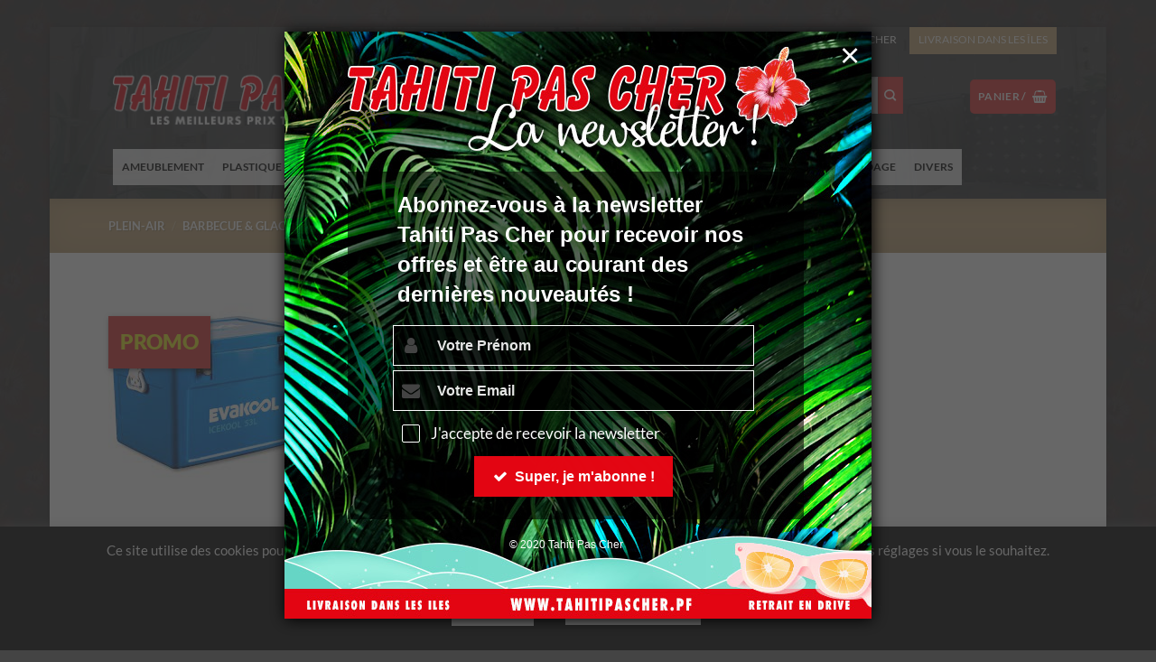

--- FILE ---
content_type: text/html; charset=UTF-8
request_url: https://www.tahitipascher.pf/boutique/plein-air/barbecue-glaciere/glaciere-marine-53-litres/
body_size: 36462
content:
<!DOCTYPE html>
<html lang="fr-FR" class="loading-site no-js">
<head>
	<meta charset="UTF-8" />
	<link rel="profile" href="https://gmpg.org/xfn/11" />
	<link rel="pingback" href="https://www.tahitipascher.pf/xmlrpc.php" />

	<script>(function(html){html.className = html.className.replace(/\bno-js\b/,'js')})(document.documentElement);</script>
<title>GLACIERE 53L | TAHITI PAS CHER</title>
	<style>img:is([sizes="auto" i], [sizes^="auto," i]) { contain-intrinsic-size: 3000px 1500px }</style>
	<meta name="viewport" content="width=device-width, initial-scale=1" /><meta name="robots" content="index, follow, max-snippet:-1, max-image-preview:large, max-video-preview:-1">
<link rel="canonical" href="https://www.tahitipascher.pf/boutique/plein-air/barbecue-glaciere/glaciere-marine-53-litres/">
<meta property="og:url" content="https://www.tahitipascher.pf/boutique/plein-air/barbecue-glaciere/glaciere-marine-53-litres/">
<meta property="og:site_name" content="TAHITI PAS CHER">
<meta property="og:locale" content="fr_FR">
<meta property="og:type" content="product">
<meta property="article:author" content="https://www.facebook.com/tahitipascher">
<meta property="article:publisher" content="https://www.facebook.com/tahitipascher">
<meta property="og:title" content="GLACIERE 53L | TAHITI PAS CHER">
<meta property="og:image" content="https://www.tahitipascher.pf/wp-content/uploads/TahitiPasCher-logo.png">
<meta property="og:image:secure_url" content="https://www.tahitipascher.pf/wp-content/uploads/TahitiPasCher-logo.png">
<meta property="og:image:width" content="542">
<meta property="og:image:height" content="111">
<meta property="og:image:alt" content="Tahiti Pas Cher - Logo">
<meta property="fb:pages" content="287553858031640">
<meta name="twitter:card" content="summary">
<meta name="twitter:title" content="GLACIERE 53L | TAHITI PAS CHER">
<meta name="twitter:image" content="https://www.tahitipascher.pf/wp-content/uploads/081370.jpg">
<link rel='dns-prefetch' href='//www.googletagmanager.com' />
<link rel='prefetch' href='https://www.tahitipascher.pf/wp-content/themes/flatsome/assets/js/flatsome.js?ver=e2eddd6c228105dac048' />
<link rel='prefetch' href='https://www.tahitipascher.pf/wp-content/themes/flatsome/assets/js/chunk.slider.js?ver=3.20.3' />
<link rel='prefetch' href='https://www.tahitipascher.pf/wp-content/themes/flatsome/assets/js/chunk.popups.js?ver=3.20.3' />
<link rel='prefetch' href='https://www.tahitipascher.pf/wp-content/themes/flatsome/assets/js/chunk.tooltips.js?ver=3.20.3' />
<link rel='prefetch' href='https://www.tahitipascher.pf/wp-content/themes/flatsome/assets/js/woocommerce.js?ver=1c9be63d628ff7c3ff4c' />
<link rel="alternate" type="application/rss+xml" title="TAHITI PAS CHER &raquo; Flux" href="https://www.tahitipascher.pf/feed/" />
<link rel="alternate" type="application/rss+xml" title="TAHITI PAS CHER &raquo; Flux des commentaires" href="https://www.tahitipascher.pf/comments/feed/" />
<link rel='stylesheet' id='dashicons-css' href='https://www.tahitipascher.pf/wp-includes/css/dashicons.min.css?ver=d577e622bed6f9d12d2a944e79a4839c' type='text/css' media='all' />
<style id='dashicons-inline-css' type='text/css'>
[data-font="Dashicons"]:before {font-family: 'Dashicons' !important;content: attr(data-icon) !important;speak: none !important;font-weight: normal !important;font-variant: normal !important;text-transform: none !important;line-height: 1 !important;font-style: normal !important;-webkit-font-smoothing: antialiased !important;-moz-osx-font-smoothing: grayscale !important;}
</style>
<link rel='stylesheet' id='admin-bar-css' href='https://www.tahitipascher.pf/wp-includes/css/admin-bar.min.css?ver=d577e622bed6f9d12d2a944e79a4839c' type='text/css' media='all' />
<style id='admin-bar-inline-css' type='text/css'>

    /* Hide CanvasJS credits for P404 charts specifically */
    #p404RedirectChart .canvasjs-chart-credit {
        display: none !important;
    }
    
    #p404RedirectChart canvas {
        border-radius: 6px;
    }

    .p404-redirect-adminbar-weekly-title {
        font-weight: bold;
        font-size: 14px;
        color: #fff;
        margin-bottom: 6px;
    }

    #wpadminbar #wp-admin-bar-p404_free_top_button .ab-icon:before {
        content: "\f103";
        color: #dc3545;
        top: 3px;
    }
    
    #wp-admin-bar-p404_free_top_button .ab-item {
        min-width: 80px !important;
        padding: 0px !important;
    }
    
    /* Ensure proper positioning and z-index for P404 dropdown */
    .p404-redirect-adminbar-dropdown-wrap { 
        min-width: 0; 
        padding: 0;
        position: static !important;
    }
    
    #wpadminbar #wp-admin-bar-p404_free_top_button_dropdown {
        position: static !important;
    }
    
    #wpadminbar #wp-admin-bar-p404_free_top_button_dropdown .ab-item {
        padding: 0 !important;
        margin: 0 !important;
    }
    
    .p404-redirect-dropdown-container {
        min-width: 340px;
        padding: 18px 18px 12px 18px;
        background: #23282d !important;
        color: #fff;
        border-radius: 12px;
        box-shadow: 0 8px 32px rgba(0,0,0,0.25);
        margin-top: 10px;
        position: relative !important;
        z-index: 999999 !important;
        display: block !important;
        border: 1px solid #444;
    }
    
    /* Ensure P404 dropdown appears on hover */
    #wpadminbar #wp-admin-bar-p404_free_top_button .p404-redirect-dropdown-container { 
        display: none !important;
    }
    
    #wpadminbar #wp-admin-bar-p404_free_top_button:hover .p404-redirect-dropdown-container { 
        display: block !important;
    }
    
    #wpadminbar #wp-admin-bar-p404_free_top_button:hover #wp-admin-bar-p404_free_top_button_dropdown .p404-redirect-dropdown-container {
        display: block !important;
    }
    
    .p404-redirect-card {
        background: #2c3338;
        border-radius: 8px;
        padding: 18px 18px 12px 18px;
        box-shadow: 0 2px 8px rgba(0,0,0,0.07);
        display: flex;
        flex-direction: column;
        align-items: flex-start;
        border: 1px solid #444;
    }
    
    .p404-redirect-btn {
        display: inline-block;
        background: #dc3545;
        color: #fff !important;
        font-weight: bold;
        padding: 5px 22px;
        border-radius: 8px;
        text-decoration: none;
        font-size: 17px;
        transition: background 0.2s, box-shadow 0.2s;
        margin-top: 8px;
        box-shadow: 0 2px 8px rgba(220,53,69,0.15);
        text-align: center;
        line-height: 1.6;
    }
    
    .p404-redirect-btn:hover {
        background: #c82333;
        color: #fff !important;
        box-shadow: 0 4px 16px rgba(220,53,69,0.25);
    }
    
    /* Prevent conflicts with other admin bar dropdowns */
    #wpadminbar .ab-top-menu > li:hover > .ab-item,
    #wpadminbar .ab-top-menu > li.hover > .ab-item {
        z-index: auto;
    }
    
    #wpadminbar #wp-admin-bar-p404_free_top_button:hover > .ab-item {
        z-index: 999998 !important;
    }
    
</style>
<link rel='stylesheet' id='contact-form-7-css' href='https://www.tahitipascher.pf/wp-content/plugins/contact-form-7/includes/css/styles.css?ver=6.1.4' type='text/css' media='all' />
<link rel='stylesheet' id='cookie-law-info-css' href='https://www.tahitipascher.pf/wp-content/plugins/cookie-law-info/legacy/public/css/cookie-law-info-public.css?ver=3.3.9' type='text/css' media='all' />
<link rel='stylesheet' id='cookie-law-info-gdpr-css' href='https://www.tahitipascher.pf/wp-content/plugins/cookie-law-info/legacy/public/css/cookie-law-info-gdpr.css?ver=3.3.9' type='text/css' media='all' />
<link rel='stylesheet' id='photoswipe-css' href='https://www.tahitipascher.pf/wp-content/plugins/woocommerce/assets/css/photoswipe/photoswipe.min.css?ver=10.3.4' type='text/css' media='all' />
<link rel='stylesheet' id='photoswipe-default-skin-css' href='https://www.tahitipascher.pf/wp-content/plugins/woocommerce/assets/css/photoswipe/default-skin/default-skin.min.css?ver=10.3.4' type='text/css' media='all' />
<style id='woocommerce-inline-inline-css' type='text/css'>
.woocommerce form .form-row .required { visibility: visible; }
</style>
<link rel='stylesheet' id='megamenu-css' href='https://www.tahitipascher.pf/wp-content/uploads/maxmegamenu/style.css?ver=904d6e' type='text/css' media='all' />
<link rel='stylesheet' id='brands-styles-css' href='https://www.tahitipascher.pf/wp-content/plugins/woocommerce/assets/css/brands.css?ver=10.3.4' type='text/css' media='all' />
<link rel='stylesheet' id='parent-style-css' href='https://www.tahitipascher.pf/wp-content/themes/flatsome/style.css?ver=d577e622bed6f9d12d2a944e79a4839c' type='text/css' media='all' />
<link rel='stylesheet' id='dflip-style-css' href='https://www.tahitipascher.pf/wp-content/plugins/3d-flipbook-dflip-lite/assets/css/dflip.min.css?ver=2.4.20' type='text/css' media='all' />
<link rel='stylesheet' id='wp_mailjet_form_builder_widget-widget-front-styles-css' href='https://www.tahitipascher.pf/wp-content/plugins/mailjet-for-wordpress/src/widgetformbuilder/css/front-widget.css?ver=6.1.6' type='text/css' media='all' />
<link rel='stylesheet' id='wpzoom-social-icons-socicon-css' href='https://www.tahitipascher.pf/wp-content/plugins/social-icons-widget-by-wpzoom/assets/css/wpzoom-socicon.css?ver=1764857738' type='text/css' media='all' />
<link rel='stylesheet' id='wpzoom-social-icons-genericons-css' href='https://www.tahitipascher.pf/wp-content/plugins/social-icons-widget-by-wpzoom/assets/css/genericons.css?ver=1764857738' type='text/css' media='all' />
<link rel='stylesheet' id='wpzoom-social-icons-academicons-css' href='https://www.tahitipascher.pf/wp-content/plugins/social-icons-widget-by-wpzoom/assets/css/academicons.min.css?ver=1764857738' type='text/css' media='all' />
<link rel='stylesheet' id='wpzoom-social-icons-font-awesome-3-css' href='https://www.tahitipascher.pf/wp-content/plugins/social-icons-widget-by-wpzoom/assets/css/font-awesome-3.min.css?ver=1764857738' type='text/css' media='all' />
<link rel='stylesheet' id='wpzoom-social-icons-styles-css' href='https://www.tahitipascher.pf/wp-content/plugins/social-icons-widget-by-wpzoom/assets/css/wpzoom-social-icons-styles.css?ver=1764857738' type='text/css' media='all' />
<link rel='stylesheet' id='yith_ywraq_frontend-css' href='https://www.tahitipascher.pf/wp-content/plugins/yith-woocommerce-request-a-quote-premium/assets/css/ywraq-frontend.css?ver=4.36.0' type='text/css' media='all' />
<style id='yith_ywraq_frontend-inline-css' type='text/css'>
:root {
		--ywraq_layout_button_bg_color: #ef3337;
		--ywraq_layout_button_bg_color_hover: #444444;
		--ywraq_layout_button_border_color: #ef3337;
		--ywraq_layout_button_border_color_hover: #444444;
		--ywraq_layout_button_color: #ffffff;
		--ywraq_layout_button_color_hover: #ffffff;
		
		--ywraq_checkout_button_bg_color: #0066b4;
		--ywraq_checkout_button_bg_color_hover: #044a80;
		--ywraq_checkout_button_border_color: #0066b4;
		--ywraq_checkout_button_border_color_hover: #044a80;
		--ywraq_checkout_button_color: #ffffff;
		--ywraq_checkout_button_color_hover: #ffffff;
		
		--ywraq_accept_button_bg_color: #0066b4;
		--ywraq_accept_button_bg_color_hover: #044a80;
		--ywraq_accept_button_border_color: #0066b4;
		--ywraq_accept_button_border_color_hover: #044a80;
		--ywraq_accept_button_color: #ffffff;
		--ywraq_accept_button_color_hover: #ffffff;
		
		--ywraq_reject_button_bg_color: transparent;
		--ywraq_reject_button_bg_color_hover: #CC2B2B;
		--ywraq_reject_button_border_color: #CC2B2B;
		--ywraq_reject_button_border_color_hover: #CC2B2B;
		--ywraq_reject_button_color: #CC2B2B;
		--ywraq_reject_button_color_hover: #ffffff;
		}		

.cart button.single_add_to_cart_button, .cart a.single_add_to_cart_button{
	                 display:none!important;
	                }
</style>
<link rel='stylesheet' id='cf7cf-style-css' href='https://www.tahitipascher.pf/wp-content/plugins/cf7-conditional-fields/style.css?ver=2.6.6' type='text/css' media='all' />
<link rel='stylesheet' id='lepopup-style-css' href='https://www.tahitipascher.pf/wp-content/plugins/halfdata-green-popups/css/style.css?ver=7.53' type='text/css' media='all' />
<link rel='stylesheet' id='airdatepicker-css' href='https://www.tahitipascher.pf/wp-content/plugins/halfdata-green-popups/css/airdatepicker.css?ver=7.53' type='text/css' media='all' />
<link rel='stylesheet' id='flatsome-main-css' href='https://www.tahitipascher.pf/wp-content/themes/flatsome/assets/css/flatsome.css?ver=3.20.3' type='text/css' media='all' />
<style id='flatsome-main-inline-css' type='text/css'>
@font-face {
				font-family: "fl-icons";
				font-display: block;
				src: url(https://www.tahitipascher.pf/wp-content/themes/flatsome/assets/css/icons/fl-icons.eot?v=3.20.3);
				src:
					url(https://www.tahitipascher.pf/wp-content/themes/flatsome/assets/css/icons/fl-icons.eot#iefix?v=3.20.3) format("embedded-opentype"),
					url(https://www.tahitipascher.pf/wp-content/themes/flatsome/assets/css/icons/fl-icons.woff2?v=3.20.3) format("woff2"),
					url(https://www.tahitipascher.pf/wp-content/themes/flatsome/assets/css/icons/fl-icons.ttf?v=3.20.3) format("truetype"),
					url(https://www.tahitipascher.pf/wp-content/themes/flatsome/assets/css/icons/fl-icons.woff?v=3.20.3) format("woff"),
					url(https://www.tahitipascher.pf/wp-content/themes/flatsome/assets/css/icons/fl-icons.svg?v=3.20.3#fl-icons) format("svg");
			}
</style>
<link rel='stylesheet' id='flatsome-shop-css' href='https://www.tahitipascher.pf/wp-content/themes/flatsome/assets/css/flatsome-shop.css?ver=3.20.3' type='text/css' media='all' />
<link rel='preload' as='font'  id='wpzoom-social-icons-font-academicons-woff2-css' href='https://www.tahitipascher.pf/wp-content/plugins/social-icons-widget-by-wpzoom/assets/font/academicons.woff2?v=1.9.2'  type='font/woff2' crossorigin />
<link rel='preload' as='font'  id='wpzoom-social-icons-font-fontawesome-3-woff2-css' href='https://www.tahitipascher.pf/wp-content/plugins/social-icons-widget-by-wpzoom/assets/font/fontawesome-webfont.woff2?v=4.7.0'  type='font/woff2' crossorigin />
<link rel='preload' as='font'  id='wpzoom-social-icons-font-genericons-woff-css' href='https://www.tahitipascher.pf/wp-content/plugins/social-icons-widget-by-wpzoom/assets/font/Genericons.woff'  type='font/woff' crossorigin />
<link rel='preload' as='font'  id='wpzoom-social-icons-font-socicon-woff2-css' href='https://www.tahitipascher.pf/wp-content/plugins/social-icons-widget-by-wpzoom/assets/font/socicon.woff2?v=4.5.3'  type='font/woff2' crossorigin />
<script type="text/javascript" src="https://www.tahitipascher.pf/wp-includes/js/jquery/jquery.min.js?ver=3.7.1" id="jquery-core-js"></script>
<script type="text/javascript" id="cookie-law-info-js-extra">
/* <![CDATA[ */
var Cli_Data = {"nn_cookie_ids":[],"cookielist":[],"non_necessary_cookies":[],"ccpaEnabled":"","ccpaRegionBased":"","ccpaBarEnabled":"","strictlyEnabled":["necessary","obligatoire"],"ccpaType":"gdpr","js_blocking":"","custom_integration":"","triggerDomRefresh":"","secure_cookies":""};
var cli_cookiebar_settings = {"animate_speed_hide":"500","animate_speed_show":"500","background":"#000000","border":"#b1a6a6c2","border_on":"","button_1_button_colour":"#ffffff","button_1_button_hover":"#cccccc","button_1_link_colour":"#000000","button_1_as_button":"1","button_1_new_win":"","button_2_button_colour":"#333","button_2_button_hover":"#292929","button_2_link_colour":"#444","button_2_as_button":"","button_2_hidebar":"","button_3_button_colour":"#000","button_3_button_hover":"#000000","button_3_link_colour":"#fff","button_3_as_button":"1","button_3_new_win":"","button_4_button_colour":"#ffffff","button_4_button_hover":"#cccccc","button_4_link_colour":"#62a329","button_4_as_button":"1","button_7_button_colour":"#61a229","button_7_button_hover":"#4e8221","button_7_link_colour":"#fff","button_7_as_button":"1","button_7_new_win":"","font_family":"inherit","header_fix":"","notify_animate_hide":"1","notify_animate_show":"","notify_div_id":"#cookie-law-info-bar","notify_position_horizontal":"left","notify_position_vertical":"bottom","scroll_close":"","scroll_close_reload":"","accept_close_reload":"","reject_close_reload":"","showagain_tab":"","showagain_background":"#fff","showagain_border":"#000","showagain_div_id":"#cookie-law-info-again","showagain_x_position":"100px","text":"#ffffff","show_once_yn":"","show_once":"10000","logging_on":"","as_popup":"","popup_overlay":"1","bar_heading_text":"","cookie_bar_as":"banner","popup_showagain_position":"bottom-right","widget_position":"left"};
var log_object = {"ajax_url":"https:\/\/www.tahitipascher.pf\/wp-admin\/admin-ajax.php"};
/* ]]> */
</script>
<script type="text/javascript" src="https://www.tahitipascher.pf/wp-content/plugins/cookie-law-info/legacy/public/js/cookie-law-info-public.js?ver=3.3.9" id="cookie-law-info-js"></script>
<script type="text/javascript" src="https://www.tahitipascher.pf/wp-content/plugins/revslider/public/assets/js/rbtools.min.js?ver=6.6.20" async id="tp-tools-js"></script>
<script type="text/javascript" src="https://www.tahitipascher.pf/wp-content/plugins/revslider/public/assets/js/rs6.min.js?ver=6.6.20" async id="revmin-js"></script>
<script type="text/javascript" src="https://www.tahitipascher.pf/wp-content/plugins/woocommerce/assets/js/jquery-blockui/jquery.blockUI.min.js?ver=2.7.0-wc.10.3.4" id="wc-jquery-blockui-js" data-wp-strategy="defer"></script>
<script type="text/javascript" id="wc-add-to-cart-js-extra">
/* <![CDATA[ */
var wc_add_to_cart_params = {"ajax_url":"\/wp-admin\/admin-ajax.php","wc_ajax_url":"\/?wc-ajax=%%endpoint%%","i18n_view_cart":"Voir le panier","cart_url":"https:\/\/www.tahitipascher.pf\/demande-de-devis\/","is_cart":"","cart_redirect_after_add":"no"};
/* ]]> */
</script>
<script type="text/javascript" src="https://www.tahitipascher.pf/wp-content/plugins/woocommerce/assets/js/frontend/add-to-cart.min.js?ver=10.3.4" id="wc-add-to-cart-js" defer="defer" data-wp-strategy="defer"></script>
<script type="text/javascript" src="https://www.tahitipascher.pf/wp-content/plugins/woocommerce/assets/js/flexslider/jquery.flexslider.min.js?ver=2.7.2-wc.10.3.4" id="wc-flexslider-js" defer="defer" data-wp-strategy="defer"></script>
<script type="text/javascript" src="https://www.tahitipascher.pf/wp-content/plugins/woocommerce/assets/js/photoswipe/photoswipe.min.js?ver=4.1.1-wc.10.3.4" id="wc-photoswipe-js" defer="defer" data-wp-strategy="defer"></script>
<script type="text/javascript" src="https://www.tahitipascher.pf/wp-content/plugins/woocommerce/assets/js/photoswipe/photoswipe-ui-default.min.js?ver=4.1.1-wc.10.3.4" id="wc-photoswipe-ui-default-js" defer="defer" data-wp-strategy="defer"></script>
<script type="text/javascript" id="wc-single-product-js-extra">
/* <![CDATA[ */
var wc_single_product_params = {"i18n_required_rating_text":"Veuillez s\u00e9lectionner une note","i18n_rating_options":["1\u00a0\u00e9toile sur 5","2\u00a0\u00e9toiles sur 5","3\u00a0\u00e9toiles sur 5","4\u00a0\u00e9toiles sur 5","5\u00a0\u00e9toiles sur 5"],"i18n_product_gallery_trigger_text":"Voir la galerie d\u2019images en plein \u00e9cran","review_rating_required":"no","flexslider":{"rtl":false,"animation":"slide","smoothHeight":true,"directionNav":false,"controlNav":"thumbnails","slideshow":false,"animationSpeed":500,"animationLoop":false,"allowOneSlide":false},"zoom_enabled":"","zoom_options":[],"photoswipe_enabled":"1","photoswipe_options":{"shareEl":false,"closeOnScroll":false,"history":false,"hideAnimationDuration":0,"showAnimationDuration":0},"flexslider_enabled":"1"};
/* ]]> */
</script>
<script type="text/javascript" src="https://www.tahitipascher.pf/wp-content/plugins/woocommerce/assets/js/frontend/single-product.min.js?ver=10.3.4" id="wc-single-product-js" defer="defer" data-wp-strategy="defer"></script>
<script type="text/javascript" src="https://www.tahitipascher.pf/wp-content/plugins/woocommerce/assets/js/js-cookie/js.cookie.min.js?ver=2.1.4-wc.10.3.4" id="wc-js-cookie-js" data-wp-strategy="defer"></script>

<!-- Extrait de code de la balise Google (gtag.js) ajouté par Site Kit -->
<!-- Extrait Google Analytics ajouté par Site Kit -->
<script type="text/javascript" src="https://www.googletagmanager.com/gtag/js?id=G-ZL83HDK2ZJ" id="google_gtagjs-js" async></script>
<script type="text/javascript" id="google_gtagjs-js-after">
/* <![CDATA[ */
window.dataLayer = window.dataLayer || [];function gtag(){dataLayer.push(arguments);}
gtag("set","linker",{"domains":["www.tahitipascher.pf"]});
gtag("js", new Date());
gtag("set", "developer_id.dZTNiMT", true);
gtag("config", "G-ZL83HDK2ZJ");
/* ]]> */
</script>
<link rel="https://api.w.org/" href="https://www.tahitipascher.pf/wp-json/" /><link rel="alternate" title="JSON" type="application/json" href="https://www.tahitipascher.pf/wp-json/wp/v2/product/24910" /><link rel="EditURI" type="application/rsd+xml" title="RSD" href="https://www.tahitipascher.pf/xmlrpc.php?rsd" />
<link rel="alternate" title="oEmbed (JSON)" type="application/json+oembed" href="https://www.tahitipascher.pf/wp-json/oembed/1.0/embed?url=https%3A%2F%2Fwww.tahitipascher.pf%2Fboutique%2Fplein-air%2Fbarbecue-glaciere%2Fglaciere-marine-53-litres%2F" />
<link rel="alternate" title="oEmbed (XML)" type="text/xml+oembed" href="https://www.tahitipascher.pf/wp-json/oembed/1.0/embed?url=https%3A%2F%2Fwww.tahitipascher.pf%2Fboutique%2Fplein-air%2Fbarbecue-glaciere%2Fglaciere-marine-53-litres%2F&#038;format=xml" />
<meta name="generator" content="Site Kit by Google 1.168.0" />	<noscript><style>.woocommerce-product-gallery{ opacity: 1 !important; }</style></noscript>
	<meta name="generator" content="Powered by Slider Revolution 6.6.20 - responsive, Mobile-Friendly Slider Plugin for WordPress with comfortable drag and drop interface." />

		<script>var lepopup_customjs_handlers={};var lepopup_cookie_value="ilovefamily";var lepopup_events_data={};var lepopup_content_id="24910";</script><script>function lepopup_add_event(_event,_data){if(typeof _lepopup_add_event == typeof undefined){jQuery(document).ready(function(){_lepopup_add_event(_event,_data);});}else{_lepopup_add_event(_event,_data);}}</script><link rel="icon" href="https://www.tahitipascher.pf/wp-content/uploads/2016/06/promo_icon.png" sizes="32x32" />
<link rel="icon" href="https://www.tahitipascher.pf/wp-content/uploads/2016/06/promo_icon.png" sizes="192x192" />
<link rel="apple-touch-icon" href="https://www.tahitipascher.pf/wp-content/uploads/2016/06/promo_icon.png" />
<meta name="msapplication-TileImage" content="https://www.tahitipascher.pf/wp-content/uploads/2016/06/promo_icon.png" />
<script>function setREVStartSize(e){
			//window.requestAnimationFrame(function() {
				window.RSIW = window.RSIW===undefined ? window.innerWidth : window.RSIW;
				window.RSIH = window.RSIH===undefined ? window.innerHeight : window.RSIH;
				try {
					var pw = document.getElementById(e.c).parentNode.offsetWidth,
						newh;
					pw = pw===0 || isNaN(pw) || (e.l=="fullwidth" || e.layout=="fullwidth") ? window.RSIW : pw;
					e.tabw = e.tabw===undefined ? 0 : parseInt(e.tabw);
					e.thumbw = e.thumbw===undefined ? 0 : parseInt(e.thumbw);
					e.tabh = e.tabh===undefined ? 0 : parseInt(e.tabh);
					e.thumbh = e.thumbh===undefined ? 0 : parseInt(e.thumbh);
					e.tabhide = e.tabhide===undefined ? 0 : parseInt(e.tabhide);
					e.thumbhide = e.thumbhide===undefined ? 0 : parseInt(e.thumbhide);
					e.mh = e.mh===undefined || e.mh=="" || e.mh==="auto" ? 0 : parseInt(e.mh,0);
					if(e.layout==="fullscreen" || e.l==="fullscreen")
						newh = Math.max(e.mh,window.RSIH);
					else{
						e.gw = Array.isArray(e.gw) ? e.gw : [e.gw];
						for (var i in e.rl) if (e.gw[i]===undefined || e.gw[i]===0) e.gw[i] = e.gw[i-1];
						e.gh = e.el===undefined || e.el==="" || (Array.isArray(e.el) && e.el.length==0)? e.gh : e.el;
						e.gh = Array.isArray(e.gh) ? e.gh : [e.gh];
						for (var i in e.rl) if (e.gh[i]===undefined || e.gh[i]===0) e.gh[i] = e.gh[i-1];
											
						var nl = new Array(e.rl.length),
							ix = 0,
							sl;
						e.tabw = e.tabhide>=pw ? 0 : e.tabw;
						e.thumbw = e.thumbhide>=pw ? 0 : e.thumbw;
						e.tabh = e.tabhide>=pw ? 0 : e.tabh;
						e.thumbh = e.thumbhide>=pw ? 0 : e.thumbh;
						for (var i in e.rl) nl[i] = e.rl[i]<window.RSIW ? 0 : e.rl[i];
						sl = nl[0];
						for (var i in nl) if (sl>nl[i] && nl[i]>0) { sl = nl[i]; ix=i;}
						var m = pw>(e.gw[ix]+e.tabw+e.thumbw) ? 1 : (pw-(e.tabw+e.thumbw)) / (e.gw[ix]);
						newh =  (e.gh[ix] * m) + (e.tabh + e.thumbh);
					}
					var el = document.getElementById(e.c);
					if (el!==null && el) el.style.height = newh+"px";
					el = document.getElementById(e.c+"_wrapper");
					if (el!==null && el) {
						el.style.height = newh+"px";
						el.style.display = "block";
					}
				} catch(e){
					console.log("Failure at Presize of Slider:" + e)
				}
			//});
		  };</script>
<style id="custom-css" type="text/css">:root {--primary-color: #c3a476;--fs-color-primary: #c3a476;--fs-color-secondary: #007E8C;--fs-color-success: #7a9c59;--fs-color-alert: #b20000;--fs-color-base: #4a4a4a;--fs-experimental-link-color: #334862;--fs-experimental-link-color-hover: #111;}.tooltipster-base {--tooltip-color: #fff;--tooltip-bg-color: #000;}.off-canvas-right .mfp-content, .off-canvas-left .mfp-content {--drawer-width: 300px;}.off-canvas .mfp-content.off-canvas-cart {--drawer-width: 360px;}html{background-image: url('https://www.tahitipascher.pf/wp-content/uploads/fond8.jpg');}html{background-color:#444444!important;}.container-width, .full-width .ubermenu-nav, .container, .row{max-width: 1070px}.row.row-collapse{max-width: 1040px}.row.row-small{max-width: 1062.5px}.row.row-large{max-width: 1100px}body.framed, body.framed header, body.framed .header-wrapper, body.boxed, body.boxed header, body.boxed .header-wrapper, body.boxed .is-sticky-section{ max-width: 1170px}.sticky-add-to-cart--active, #wrapper,#main,#main.dark{background-color: #FFF}.header-main{height: 98px}#logo img{max-height: 98px}#logo{width:403px;}#logo a{max-width:500px;}.header-bottom{min-height: 60px}.header-top{min-height: 30px}.transparent .header-main{height: 30px}.transparent #logo img{max-height: 30px}.has-transparent + .page-title:first-of-type,.has-transparent + #main > .page-title,.has-transparent + #main > div > .page-title,.has-transparent + #main .page-header-wrapper:first-of-type .page-title{padding-top: 110px;}.header.show-on-scroll,.stuck .header-main{height:92px!important}.stuck #logo img{max-height: 92px!important}.search-form{ width: 70%;}.header-bg-color {background-color: rgba(237,237,37,0)}.header-bg-image {background-image: url('https://www.tahitipascher.pf/wp-content/uploads/bg-top_02b.jpg');}.header-bg-image {background-repeat: no-repeat;}.header-bottom {background-color: rgba(255,243,11,0)}.top-bar-nav > li > a{line-height: 16px }.header-main .nav > li > a{line-height: 16px }.header-wrapper:not(.stuck) .header-main .header-nav{margin-top: -9px }.stuck .header-main .nav > li > a{line-height: 50px }.header-bottom-nav > li > a{line-height: 28px }@media (max-width: 549px) {.header-main{height: 83px}#logo img{max-height: 83px}}.main-menu-overlay{background-color: #000000}.nav-dropdown-has-arrow.nav-dropdown-has-border li.has-dropdown:before{border-bottom-color: #FFFFFF;}.nav .nav-dropdown{border-color: #FFFFFF }.nav-dropdown{font-size:100%}.nav-dropdown-has-arrow li.has-dropdown:after{border-bottom-color: #FFFFFF;}.nav .nav-dropdown{background-color: #FFFFFF}.header-top{background-color:rgba(255,255,255,0)!important;}body{font-size: 100%;}body{font-family: Lato, sans-serif;}body {font-weight: 400;font-style: normal;}.nav > li > a {font-family: Lato, sans-serif;}.mobile-sidebar-levels-2 .nav > li > ul > li > a {font-family: Lato, sans-serif;}.nav > li > a,.mobile-sidebar-levels-2 .nav > li > ul > li > a {font-weight: 700;font-style: normal;}h1,h2,h3,h4,h5,h6,.heading-font, .off-canvas-center .nav-sidebar.nav-vertical > li > a{font-family: Lato, sans-serif;}h1,h2,h3,h4,h5,h6,.heading-font,.banner h1,.banner h2 {font-weight: 900;font-style: normal;}.header:not(.transparent) .top-bar-nav > li > a {color: #000000;}.header:not(.transparent) .header-nav-main.nav > li > a {color: #ffffff;}.shop-page-title.featured-title .title-overlay{background-color: rgba(0,0,0,0.3);}.current .breadcrumb-step, [data-icon-label]:after, .button#place_order,.button.checkout,.checkout-button,.single_add_to_cart_button.button, .sticky-add-to-cart-select-options-button{background-color: #f74d49!important }.has-equal-box-heights .box-image {padding-top: 100%;}.badge-inner.new-bubble{background-color: #7a9c59}.price del, .product_list_widget del, del .woocommerce-Price-amount { color: #c3a476; }ins .woocommerce-Price-amount { color: #c3a476; }@media screen and (min-width: 550px){.products .box-vertical .box-image{min-width: 247px!important;width: 247px!important;}}.footer-1{background-color: #fff}.footer-2{background-color: #c3a476}.absolute-footer, html{background-color: #222222}.nav-vertical-fly-out > li + li {border-top-width: 1px; border-top-style: solid;}/* Custom CSS *//*Couleur des lien du menu principal*/#mega-menu-wrap-primary #mega-menu-primary > li.mega-menu-item > a.mega-menu-link {color:#000000!important}#mega-menu-wrap-primary #mega-menu-primary > li.mega-menu-flyout ul.mega-sub-menu li.mega-menu-item:first-child > a.mega-menu-link {color:#000000!important;}#mega-menu-wrap-primary #mega-menu-primary > li.mega-menu-flyout ul.mega-sub-menu li.mega-menu-item > a.mega-menu-link {color:#000000!important;}/*Fond des sous menu*/.widget-title {display: none;}/* LOGO HAUT TPC */.logo-left .logo {margin-left: 0;margin-right: 105px;}/* END LOGO HAUT TPC *//* TOP BAR - couleur textes menu haut */.nav-top-link {color: #FFF !important;font-size: 12px !important;margin-top: 3px !important;}/* END TOP BAR *//* BLOC MESSAGE STORE */.demo_store {padding: 0px !important;}.woocommerce-store-notice__dismiss-link {display: none;}/* END BLOC MESSAGE STORE *//* BLOC BLACK DAYS */.button.white.is-outline.is-xxlarge.buttonblackdays {border: #fff 2px dashed;background-color: #222 !important;font-size: 15px;}/* END BLOC BLACK DAYS *//* HEADER NOEL*/.header-wrapper {background-color: none !important;}.header-bottom {background-color: none !important;}.header-top{background-color: none !important;}#header-top {background-color: none;}header-bg-color, .header-wrapper {background-color: none !important;} .header-bg-color {background-color: none !important;}.header-bg-image, .header-bg-color {background-position: 0 0;}@media only screen and (min-width: 601px)#mega-menu-wrap-primary {background: none !important;}#mega-menu-wrap-primary {background: none !important;}.header .flex-row {height: 100%;max-width: 1090px;padding-left: 30px;} /* END HEADER NOEL *//* TITRE PAGE PRODUITS */.title-overlay {background-color: rgba(0,0,0,0);}.shop-page-title.featured-title .title-overlay {background-color: rgba(0,0,0,0);}.breadcrumbs a {font-weight: 600;}.price span {background: #c3a476 !important;}/* FIN TITRE PAGE PRODUITS */.cart-price {display: none !important;}#masthead {height: 100px;}#wide-nav {padding-bottom: 14px;padding-top: 3px;}.nav-dropdown-simple .nav-column li>a:hover{background: rgba(0,0,0,0.3) !important;color:white !important;}.clik-here{position: absolute;z-index: 1;background: rgba(0,0,0,0.5);padding: 5px 10px;color: white;font-weight: bolder;}#section #huge_it_gallery{background:white !important;box-shadow:none !important;}#huge_it_gallery .huge_it_big_li{border:none !important;}#menu-item-2511{margin-top:4px;}.yith-ywraq-add-to-quote{padding:0px;}.product_type_variable:hover{background:#0066b4!important;}.add-request-quote-button{margin:0px;display:block;}/*.product-subtotal{display:none;}*/.woocommerce-Price-amount amount{color:#000;}.category-page-row h4{display:none;}.wishlist-icon{display:none;}.nav-top-link{position:relative;color:#000;}.has-dropdown .icon-angle-down{position:absolute;bottom:0px;right:0px;display:none !important;}.nav-size{width:100px;text-align:center;}.nav-sidebar.nav-vertical>li.menu-item:hover{background:none;}.nav-dropdown.nav-dropdown-simple>li>a:hover{background:white;}.menu-item-2511{background:#e5411d;}.nav-column>li>a{color:white;}.nav-dropdown .menu-item-has-children>a, .nav-dropdown .nav-dropdown-col>a{color:white;}.product-subtotal span{color:#555 !important;}.header-bottom-nav li{padding:10px 10px;margin: 0px;}.header-button a{background:#dd3333 !important;padding: 4px 10px;}.header-search-form input{height:41px;}.header-search-form button{height:41px;}.livraison-details-left div{font-size:0.9em;font-style:italic;color:#663b26;}.livraison-details-left p{color:#663b26;font-size:1.8em;font-weight:800;line-height:1em;}.livraison-details-left h2{color:#d83131;font-size:1.5em;margin-bottom:0px;}.section-livraison-details{background:#f0f0d6;}.nav-dropdown{padding-bottom:0px;box-shadow:none;}.nav-dropdown>li>a{color:white;}.nav .nav-dropdown{margin-top:-5px;background:transparent;border:none;}/* MENU ITEM *//* END MENU ITEM *//* MAIN MENU CATEGORIES */ /* END MAIN MENU CATEGORIES */ /* MEGA MENU 2024 */.livraison-homepage {background: #c3a476 !important;color: #000 !important;padding: 3px 10px 2px 10px !important;}/* BOUTON NOEL */#mega-menu-item-42598 {background-color: #C2A476 !important;color: #000 !important;font-size: 16px !important;font-weight: 900 !important; border-top: 2px dashed #fff !important; border-bottom: 2px dashed #fff !important; border-left: 2px dashed #fff !important; border-right: 2px dashed #fff !important; margin-right: 10px !important;}#mega-menu-item-42598>ul{background: #C2A476 !important;background-color: #C2A476 !important;}#mega-menu-item-42598>li {background: #C2A476 !important;background-color: #C2A476 !important;}#mega-menu-item-38179 {/*background-color: #444444 !important;*/background-color: #ffffffdb !important;}#mega-menu-item-38179>ul{/*background: #444444 !important;background-color: #444444 !important;*/background: #fffffff2 !important;background-color: #fffffff2 !important;}#mega-menu-item-38179>li {background: #444444 !important;background-color: #444444 !important;}#mega-menu-item-38201 {background-color: #cda477 !important;}#mega-menu-item-38201>ul{/*background: #cda477 !important;background-color: #cda477 !important;*/background: #fffffff2 !important;background-color: #fffffff2 !important;}#mega-menu-item-38206 {/*background-color: #229cc9 !important;*/background-color: #ffffffdb !important;}#mega-menu-item-38206>ul{/*background: #229cc9 !important;background-color: #229cc9 !important;*/background: #fffffff2 !important;background-color: #fffffff2 !important;}#mega-menu-item-38213 {/*background-color: #f29549 !important;*/background-color: #ffffffdb !important;}#mega-menu-item-38213>ul{/*background: #f29549 !important;background-color: #f29549 !important;*/background: #fffffff2 !important;background-color: #fffffff2 !important;}#mega-menu-item-38222 {/*background-color: #691881 !important;*/background-color: #ffffffdb !important;}#mega-menu-item-38222>ul{/*background: #691881 !important;background-color: #691881 !important;*/background: #fffffff2 !important;background-color: #fffffff2 !important;}#mega-menu-item-38236 {/*background-color: #a8cb1a !important;*/background-color: #ffffffdb !important;}#mega-menu-item-38236>ul{/*background: #a8cb1a !important;background-color: #a8cb1a !important;*/background: #fffffff2 !important;background-color: #fffffff2 !important;}#mega-menu-item-38242 {/*background-color: #125769 !important;*/background-color: #ffffffdb !important;}#mega-menu-item-38242>ul{/*background: #125769 !important;background-color: #125769 !important;*/background: #fffffff2 !important;background-color: #fffffff2 !important;}#mega-menu-item-38243 {/*background-color: #133778 !important;*/background-color: #ffffffdb !important;}#mega-menu-item-38243>ul{/*background: #133778 !important;background-color: #133778 !important;*/background: #fffffff2 !important;background-color: #fffffff2 !important;}#mega-menu-item-38247 {/*background-color: #ef3338 !important;*/background-color: #ffffffdb !important;}#mega-menu-item-38247>ul{/*background: #ef3338 !important;background-color: #ef3338 !important;*/background: #fffffff2 !important;background-color: #fffffff2 !important;}#mega-menu-item-38254 {/*background-color: #b77bae !important;*/background-color: #ffffffdb !important;}#mega-menu-item-38254>ul{/*background: #b77bae !important;background-color: #b77bae !important;*/background: #fffffff2 !important;background-color: #fffffff2 !important;}#mega-menu-item-38259 {/*background-color: #3aa832 !important;*/background-color: #ffffffdb !important;}#mega-menu-item-38259>ul{/*background: #3aa832 !important;background-color: #3aa832 !important;*/background: #fffffff2 !important;background-color: #fffffff2 !important;}/* END MEGA MENU 2024 *//* MEGA MENU NOEL 2023 */.livraison-homepage {background: #c3a476 !important;color: #000 !important;padding: 3px 10px 2px 10px !important;}#mega-menu-item-36547 {background-color: #ef3337 !important;font-weight: 900 !important; border-top: 2px dashed #fff !important; border-bottom: 2px dashed #fff !important; border-left: 2px dashed #fff !important; border-right: 2px dashed #fff !important; margin-right: 10px !important;}#mega-menu-item-36547 >ul{background: #ef3337 !important;background-color: #ef3337 !important;font-weight: 900 !important;}#mega-menu-item-000000 {visibility: hidden !important;margin: 0px !important;width:20px !important;}#mega-menu-item-000000>ul{visibility: hidden !important;}#mega-menu-item-36460 {background-color: #444444 !important;}#mega-menu-item-36460>ul{background: #444444 !important;background-color: #444444 !important;}.mega-sub-menu {background: #c3a476 !important;background-color: #c3a476 !important;}#mega-menu-item-36481 {background-color: #cea477 !important;}#mega-menu-item-36481>ul{background: #cea47 !important;background-color: #cea47 !important;}#mega-menu-item-36486 {background-color: #219dca !important;}#mega-menu-item-36486>ul{background: #219dca !important;background-color: #219dca !important;}#mega-menu-item-36493 {background-color: #f29549 !important;}#mega-menu-item-36493>ul{background: #f29549 !important;background-color: #f29549 !important;}#mega-menu-item-36502 {background-color: #691981 !important;}#mega-menu-item-36502>ul{background: #691981 !important;background-color: #691981 !important;}#mega-menu-item-36516 {background-color: #a8cb1a !important;}#mega-menu-item-36516>ul{background: #a8cb1a !important;background-color: #a8cb1a !important;}#mega-menu-item-36522 {background-color: #125769 !important;}#mega-menu-item-36522>ul{background: #125769 !important;background-color: #125769 !important;}#mega-menu-item-36523 {background-color: #133779 !important;}#mega-menu-item-36523>ul{background: #133779 !important;background-color: #133779 !important;}#mega-menu-item-36527 {background-color: #ee3338 !important;}#mega-menu-item-36527>ul{background: #ee3338 !important;background-color: #ee3338 !important;}#mega-menu-item-36534 {background-color: #b77bae !important;}#mega-menu-item-36534>ul{background: #b879b0 !important;background-color: #b77bae !important;}#mega-menu-item-36545 {background-color: #3aa932 !important;}#mega-menu-item-36545>ul{background: #3aa932 !important;background-color: #3aa932 !important;}/* END MEGA MENU NOEL 2023 *//* MEGA MENU */#mega-menu-item-14095 {background-color: #444 !important;}#mega-menu-item-14095>ul{background: #444 !important;background-color: #444 !important;}#mega-menu-item-33076 {background-color: #c3a377 !important;}#mega-menu-item-33076>ul{background: #c3a377 !important;background-color: #c3a377 !important;}#mega-menu-item-14115 {background-color: #219dca !important;}#mega-menu-item-14115>ul{background: #219dca !important;background-color: #219dca !important;}#mega-menu-item-14120 {background-color: #f29549 !important;}#mega-menu-item-14120>ul{background: #f29549 !important;background-color: #f29549 !important;}#mega-menu-item-14130 {background-color: #691881 !important;}#mega-menu-item-14130>ul{background: #691881 !important;background-color: #691881 !important;}#mega-menu-item-14144 {background-color: #a8ca19 !important;}#mega-menu-item-14144>ul{background: #a8ca19 !important;background-color: #a8ca19 !important;}#mega-menu-item-14150 {background-color: #125769 !important;}#mega-menu-item-14150>ul{background: #125769 !important;background-color: #125769 !important;}#mega-menu-item-15665 {background-color: #143779 !important;}#mega-menu-item-15665>ul{background: #143779 !important;background-color: #143779 !important;}#mega-menu-item-14155 {background-color: #ed3338 !important;}#mega-menu-item-14155>ul{background: #ed3338 !important;background-color: #ed3338 !important;}#mega-menu-item-14162 {background-color: #b77aae !important;}#mega-menu-item-14162>ul{background: #b77aae !important;background-color: #b77aae !important;}#mega-menu-item-15667 {background-color: #3aa832 !important;}#mega-menu-item-15667>ul{background: #3aa832 !important;background-color: #3aa832 !important;}#mega-menu-item-33019 {background-color: #c3a377 !important;}#mega-menu-item-33019 >ul{background: #c3a377 !important;background-color: #c3a377 !important;}#mega-menu-item-21834 {background-color: #888 !important;}#mega-menu-item-21834>ul{background: #888 !important;background-color: #888 !important;}/* END MEGA MENU *//* MEGA MENU NOEL 2 */.livraison-homepage {background: #c3a476 !important;color: #000 !important;padding: 3px 10px 2px 10px !important;}#mega-menu-item-19861 {background-color: #ef3337 !important;font-weight: 900 !important;}#mega-menu-item-19861>ul{background: #ef3337 !important;background-color: #ef3337 !important;font-weight: 900 !important;}#mega-menu-item-26208 {background-color: #b49361 !important;font-weight: 900 !important;}#mega-menu-item-26208>ul{background: #b49361 !important;background-color: #b49361 !important;font-weight: 900 !important;}#mega-menu-item-24389 {visibility: hidden !important;margin: 0px !important;width:13px !important;}#mega-menu-item-24389>ul{visibility: hidden !important;}#mega-menu-item-19882 {background-color: #219dc9 !important;}#mega-menu-item-19882>ul{background: #219dc9 !important;background-color: #219dc9 !important;}.mega-sub-menu {background: #219dc9 !important;background-color: #219dc9 !important;}#mega-menu-item-19902 {background-color: #f19548 !important;}#mega-menu-item-19902>ul{background: #f19548 !important;background-color: #f19548 !important;}#mega-menu-item-19909 {background-color: #6C1683 !important;}#mega-menu-item-19909>ul{background: #6C1683 !important;background-color: #6C1683 !important;}#mega-menu-item-24390 {background-color: #222 !important;}#mega-menu-item-24390>ul{background: #222 !important;background-color: #222 !important;}#mega-menu-item-19918 {background-color: #888 !important;}#mega-menu-item-19918>ul{background: #888 !important;background-color: #888 !important;}#mega-menu-item-19931 {background-color: #a6CA16 !important;}#mega-menu-item-19931>ul{background: #a6CA16 !important;background-color: #a6CA16 !important;}#mega-menu-item-19937 {background-color: #18556B !important;}#mega-menu-item-19937>ul{background: #18556B !important;background-color: #18556B !important;}#mega-menu-item-19938 {background-color: #153977 !important;}#mega-menu-item-19938>ul{background: #153977 !important;background-color: #153977 !important;}#mega-menu-item-19945 {background-color: #b879b0 !important;}#mega-menu-item-19945>ul{background: #b879b0 !important;background-color: #b879b0 !important;}/* END MEGA MENU 2 *//* MEGA MENU NOEL.livraison-homepage {background: #c3a476 !important;color: #000 !important;padding: 3px 10px 2px 10px !important;}#mega-menu-item-19861 {background-color: #ef3337 !important;font-weight: 900 !important; border-top: 2px dashed #fff !important; border-bottom: 2px dashed #fff !important; border-left: 2px dashed #fff !important;}#mega-menu-item-19861>ul{background: #ef3337 !important;background-color: #ef3337 !important;font-weight: 900 !important;}#mega-menu-item-24383 {background-color: #b49361 !important;font-weight: 900 !important; border-top: 2px dashed #fff !important; border-bottom: 2px dashed #fff !important; border-right: 2px dashed #fff !important;}#mega-menu-item-24383>ul{background: #b49361 !important;background-color: #b49361 !important;font-weight: 900 !important;}#mega-menu-item-24389 {visibility: hidden !important;margin: 0px !important;width:13px !important;}#mega-menu-item-24389>ul{visibility: hidden !important;}#mega-menu-item-19882 {background-color: #219dc9 !important;}#mega-menu-item-19882>ul{background: #219dc9 !important;background-color: #219dc9 !important;}#mega-menu-item-19902 {background-color: #f19548 !important;}#mega-menu-item-19902>ul{background: #f19548 !important;background-color: #f19548 !important;}#mega-menu-item-19909 {background-color: #6C1683 !important;}#mega-menu-item-19909>ul{background: #6C1683 !important;background-color: #6C1683 !important;}#mega-menu-item-24390 {background-color: #222 !important;}#mega-menu-item-24390>ul{background: #222 !important;background-color: #222 !important;}#mega-menu-item-19918 {background-color: #888 !important;}#mega-menu-item-19918>ul{background: #888 !important;background-color: #888 !important;}#mega-menu-item-19931 {background-color: #a6CA16 !important;}#mega-menu-item-19931>ul{background: #a6CA16 !important;background-color: #a6CA16 !important;}#mega-menu-item-19937 {background-color: #18556B !important;}#mega-menu-item-19937>ul{background: #18556B !important;background-color: #18556B !important;}#mega-menu-item-19938 {background-color: #153977 !important;}#mega-menu-item-19938>ul{background: #153977 !important;background-color: #153977 !important;}#mega-menu-item-19945 {background-color: #b879b0 !important;}#mega-menu-item-19945>ul{background: #b879b0 !important;background-color: #b879b0 !important;}*//* END MEGA MENU NOEL *//* MEGA MENU HALLOWEEN */#mega-menu-item-23795 {background-color: #000000 !important;margin-left: 8px !important;border: #ff7000 2px dashed !important;}#mega-menu-item-23795>ul{background: #000000 !important;background-color: #000000 !important;}#mega-menu-item-23795>a{color: #ff7000 !important;}/* END MEGA MENU HALLOWEEN *//* MAIN MENU DEROULANT *//* END MAIN MENU DEROULANT *//*** HOME ***/.flickity-viewport {/* max-height: 252px; */margin-top: 8px;}.nav>li>a{padding:0px !important;}.nav-divided>li{padding:10px;margin:0 1px;}.title-wrapper{margin-bottom:7px;}.price-wrapper .price del{color: white;}.price-wrapper .price ins{ background: #0066b4; padding: 0px 5px;}span.amount{color:white;}.price span{ background: #0066b4; color:white !important; padding: 0px 5px;}.widget .current-cat>a{color:#0066b4 !important;}.dropdown-uppercase.nav-dropdown .nav-column>li>a{font-size:0.65em !important;font-style:italic;}.nav-dropdown.dropdown-uppercase>li>a {font-size: .65em !important;}.livraison-homepage{background: #009fee;padding: 3px 10px 2px 10px !important;}.livraison-homepage a{color:white !important;}div.wpcf7-mail-sent-ok {border-bottom: 2px solid #398f14 !important;color: #398f14;border-radius: 0px !important;}.dark .form-flat select{background-repeat: no-repeat;background-position: right;}/**PROMOTION**/.badge-inner.on-sale, .badge-inner.new-bubble{/*display: none;*/padding: 10px 13px;}.onsale{font-weight: 800;font-size: 1.1em;color:rgba(238,238,34,1);}/*.badge-container{left:70% !important;}.badge-inner.on-sale, .badge-inner.new-bubble{border-radius: 51px;padding: 25px 10px;}.onsale{font-weight: 800;font-size: 1.3em;color:rgba(238,238,34,0.9);}*//***HEADER TOP****/.header-top{height:30px;}.top-bar-nav{height:30px;}.livraison-ile{ background: #A13A93;padding: 15px 15px !important;}.livraison-ile a{color: white !important; font-weight: 800 !important;}.livraison-ile:hover{background:rgb(152, 44, 137)!important;}/***HEADER BOTTOM ***/#logo img{padding: 0 0 16px 0;}.header-bottom{height:50px;}.header-bottom-nav > li > a{line-height:0px;}.cart-replace div a{color:white;}.nav > li.header-divider {border-left: none;}.callout .inner{background:#dd3333;}.add_to_cart_button.button{border:#dd3333;color:#dd3333;}.button.alt-button:hover{background:#dd3333 !important;color:white;}.menu-item-has-children{margin-top:4px!important;}/**SEARCH HEADER ***/.form-flat input:not([type="submit"]), .form-flat textarea, .form-flat select{height:41px;border-radius:5px;}/***PRODUCT PAGE****/.price.product-page-price>.woocommerce-Price-amount.amount{font-size: 36px !important;padding: 5px 16px 6px 20px;;}.variations_form.cart {padding-top: 25px;}.woocommerce-variation-availability {padding-top: 10px;font-size: 17px !important;}p.in-stock {color: #3aa832;padding-top: 10px;font-size: 17px !important;}.price-wrapper .price ins {background: none;padding: 0px 5px;}.prixpourcent {font-size: 15px;font-weight: 700;color: red;}.woocommerce-Price-amount.amount {font-size: 23px;}/***** REQUEST QUOTES *****/.price-wrapper .price { font-size: 1.5em !important;}span.amount {color:#DD3333; }.add_to_cart_button.button, .button.alt:not(.is-outline), .single_add_to_cart_button {color: white; background: #DD3333; font-size: 1.03em;}.button{font-size:0.8em;}.box-text a:not(.button) {font-weight: bold;}.form-flat input:not([type="submit"]) { background-color: white}.primary.is-outline:hover, .is-outline:hover {background:#b20000;}.h3, h3 {font-size: 1.7em;text-align: center;text-transform: uppercase;margin-top: 10px;color: #DD3333;}.button.primary:not(.is-outline) {background: #616161;}.half{width:50%;}.relative{position:relative;}.absolute{position:absolute;}.badge-inner.on-sale, .badge-inner.new-bubble {box-shadow: 1px 2px 5px rgba(0, 0, 0, 0.50);background-color: #dd3333;}/* BOUTON RECHERCHE */.button.secondary:not(.is-outline) {background-color: #dd3333;}.badge-frame .badge-inner {color: #ffffff;border: none;}/***FOOTER 1***/.footer-1{text-align:center;}.textwidget div span { font-size: 0.85em;font-style: italic;}.textwidget h2 { color: #dd3333}/**** FOOTER 2***/.is-divider{background-color: rgba(255,255,255,0.1);}h3.widget-title{}.link-footer-2 div a{color:white;}.link-footer-2 div a:hover{text-decoration:underline;}.link-footer-2 div{line-height:2em;}.product_list_widget li a{color:white;}.widget-title{text-align:left;}.hmenu_woo_pricing{display:none !important;}/*** FOOTER ****/#footer .textwidget p{font-weight:800;font-size:1.2em;}.absolute-footer {padding: 10px 0 8px;}#hmenu_load_4 .hmenu_mega_sub h3{text-align:left;}/****FORM CONTACT *****/.form-flat input:not([type="submit"]) {background-color: white;border: 1px solid #11519B}.form-flat label {font-size: 1.5em;color: #11519B;}.form-flat input:not([type="submit"]), .form-flat textarea, .form-flat select{background:white;border:1px solid #11519B;}@media (min-width: 850px){.nav-divided>li+li>a:after{border-left:none !important;}}/****POPUP *****/img.size-full.alignnone {margin-bottom: 0px;}/* Custom CSS Tablet */@media (max-width: 849px){#mega-menu-item-47278 {background-color: #ffffffdb!important;}#mega-menu-item-31144 {visibility: hidden !important;margin: 0px !important;width:20px !important;}#mega-menu-item-31144>ul{visibility: hidden !important;}.mobile-size{padding:10px 0px !important;margin-top:4px !important;text-align: left;padding-left: 5px !important;}.mobile-size-alone{padding:20px 0px 20px 5px !important;margin-top:4px !important;text-align: left;}.nav-top-link{color:white !important;}.menu-item-has-children{text-align:left !important;padding-left:5px !important;}.boutique-top-menu{margin-top: 40px!important;background: #555;padding: 3px 0px 3px 5px !important;}.menu-item-76{background: grey;padding: 3px 0px 3px 5px !important;}.cart-replace{padding: 0px !important;margin-top: 20px !important;}.cart-replace div a{display:block !important;}}/* Custom CSS Mobile */@media (max-width: 549px){/* MEGA MENU NOEL 2022 */.livraison-homepage {background: #c3a476 !important;color: #000 !important;padding: 3px 10px 2px 10px !important;}#mega-menu-item-30349 {background-color: #ef3337 !important;font-weight: 900 !important; border-top: 2px dashed #fff !important; border-bottom: 2px dashed #fff !important; border-left: 2px dashed #fff !important; border-right: 2px dashed #fff !important;}#mega-menu-item-30349>ul{background: #ef3337 !important;background-color: #ef3337 !important;font-weight: 900 !important;}#mega-menu-item-31144 {visibility: hidden !important;margin: 0px !important;width:20px !important;}#mega-menu-item-31144>ul{visibility: hidden !important;}#mega-menu-item-30147 {background-color: #C3A676 !important;}#mega-menu-item-30147>ul{background: #C3A676 !important;background-color: #C3A676 !important;}#mega-menu-item-30168 {background-color: #219dc9 !important;}#mega-menu-item-30168>ul{background: #219dc9 !important;background-color: #219dc9 !important;}.mega-sub-menu {background: #219dc9 !important;background-color: #219dc9 !important;}#mega-menu-item-30177 {background-color: #f19548 !important;}#mega-menu-item-30177>ul{background: #f19548 !important;background-color: #f19548 !important;}#mega-menu-item-30180 {background-color: #6C1683 !important;}#mega-menu-item-30180>ul{background: #6C1683 !important;background-color: #6C1683 !important;}#mega-menu-item-30187 {background-color: #222 !important;}#mega-menu-item-30187>ul{background: #222 !important;background-color: #222 !important;}#mega-menu-item-30200 {background-color: #888 !important;}#mega-menu-item-30200>ul{background: #888 !important;background-color: #888 !important;}#mega-menu-item-30201 {background-color: #a6CA16 !important;}#mega-menu-item-30201>ul{background: #a6CA16 !important;background-color: #a6CA16 !important;}#mega-menu-item-30207 {background-color: #18556B !important;}#mega-menu-item-30207>ul{background: #18556B !important;background-color: #18556B !important;}#mega-menu-item-30214 {background-color: #153977 !important;}#mega-menu-item-30214>ul{background: #153977 !important;background-color: #153977 !important;}#mega-menu-item-30219 {background-color: #b879b0 !important;}#mega-menu-item-30219>ul{background: #b879b0 !important;background-color: #b879b0 !important;}/* END MEGA MENU NOEL 2022 *//* BLOC BLACK DAYS */.button.white.is-outline.is-xxlarge.buttonblackdays {border: #fff 2px dashed;background-color: #222 !important;font-size: 15px;margin-top: 15px;margin-bottom: 5px;}/* END BLOC BLACK DAYS *//* NOEL2020 */.header .flex-row {height: 100%;max-width: 1090px;padding-left: 8px;}.header-bg-image, .header-bg-color {background-position: -190px 0;}.logo-left .logo {margin-left: 0;margin-right: 20px;margin-top: 16px;}/* FIN NOEL2020 *//* MEGA MENU NOEL2020 */#menu-item-18240 {background-color: #ef3337;/*border: 2px #fff dashed;*/padding-top: 6px;padding-bottom: 6px;}#menu-item-18234 {margin-top: 10px !important;padding-top: 6px;padding-bottom: 6px;background-color: #b49361;/*border: 2px #fff dashed;*/}#menu-item-18314 {display: none;}/* MEGA MENU */.mfp-content .mobile-sidebar no-scrollbar{width: 80% !important;}/* END MEGA MENU */.mobile-size{padding:10px 0px !important;margin-top:4px !important;text-align: left;padding-left: 5px !important;}.mobile-size-alone{padding:20px 0px 20px 5px !important;margin-top:4px !important;text-align: left;}.nav-top-link{color:white !important;}.menu-item-has-children{text-align:left !important;padding-left:5px !important;}.boutique-top-menu{margin-top: 40px!important;background: #555;padding: 3px 0px 3px 5px !important;}.menu-item-76{background: grey;padding: 3px 0px 3px 5px !important;}.cart-replace{padding: 0px !important;margin-top: 20px !important;}.cart-replace div a{display:block !important;}.textwidget.custom-html-widget br {display: none;}.textwidget.custom-html-widget p {margin-bottom: 0em;}.efbl-like-box {text-align: center;}.textwidget.custom-html-widget {text-align: center;}.pictopaiement {padding: 0px !important;}}.label-new.menu-item > a:after{content:"Nouveau";}.label-hot.menu-item > a:after{content:"Populaire";}.label-sale.menu-item > a:after{content:"En action";}.label-popular.menu-item > a:after{content:"Populaire";}</style>		<style type="text/css" id="wp-custom-css">
			/*
Vous pouvez ajouter du CSS personnalisé ici.

Cliquez sur l’icône d’aide ci-dessous pour en savoir plus.
*/
		</style>
		<style id="kirki-inline-styles">/* latin-ext */
@font-face {
  font-family: 'Lato';
  font-style: normal;
  font-weight: 400;
  font-display: swap;
  src: url(https://www.tahitipascher.pf/wp-content/fonts/lato/S6uyw4BMUTPHjxAwXjeu.woff2) format('woff2');
  unicode-range: U+0100-02BA, U+02BD-02C5, U+02C7-02CC, U+02CE-02D7, U+02DD-02FF, U+0304, U+0308, U+0329, U+1D00-1DBF, U+1E00-1E9F, U+1EF2-1EFF, U+2020, U+20A0-20AB, U+20AD-20C0, U+2113, U+2C60-2C7F, U+A720-A7FF;
}
/* latin */
@font-face {
  font-family: 'Lato';
  font-style: normal;
  font-weight: 400;
  font-display: swap;
  src: url(https://www.tahitipascher.pf/wp-content/fonts/lato/S6uyw4BMUTPHjx4wXg.woff2) format('woff2');
  unicode-range: U+0000-00FF, U+0131, U+0152-0153, U+02BB-02BC, U+02C6, U+02DA, U+02DC, U+0304, U+0308, U+0329, U+2000-206F, U+20AC, U+2122, U+2191, U+2193, U+2212, U+2215, U+FEFF, U+FFFD;
}
/* latin-ext */
@font-face {
  font-family: 'Lato';
  font-style: normal;
  font-weight: 700;
  font-display: swap;
  src: url(https://www.tahitipascher.pf/wp-content/fonts/lato/S6u9w4BMUTPHh6UVSwaPGR_p.woff2) format('woff2');
  unicode-range: U+0100-02BA, U+02BD-02C5, U+02C7-02CC, U+02CE-02D7, U+02DD-02FF, U+0304, U+0308, U+0329, U+1D00-1DBF, U+1E00-1E9F, U+1EF2-1EFF, U+2020, U+20A0-20AB, U+20AD-20C0, U+2113, U+2C60-2C7F, U+A720-A7FF;
}
/* latin */
@font-face {
  font-family: 'Lato';
  font-style: normal;
  font-weight: 700;
  font-display: swap;
  src: url(https://www.tahitipascher.pf/wp-content/fonts/lato/S6u9w4BMUTPHh6UVSwiPGQ.woff2) format('woff2');
  unicode-range: U+0000-00FF, U+0131, U+0152-0153, U+02BB-02BC, U+02C6, U+02DA, U+02DC, U+0304, U+0308, U+0329, U+2000-206F, U+20AC, U+2122, U+2191, U+2193, U+2212, U+2215, U+FEFF, U+FFFD;
}
/* latin-ext */
@font-face {
  font-family: 'Lato';
  font-style: normal;
  font-weight: 900;
  font-display: swap;
  src: url(https://www.tahitipascher.pf/wp-content/fonts/lato/S6u9w4BMUTPHh50XSwaPGR_p.woff2) format('woff2');
  unicode-range: U+0100-02BA, U+02BD-02C5, U+02C7-02CC, U+02CE-02D7, U+02DD-02FF, U+0304, U+0308, U+0329, U+1D00-1DBF, U+1E00-1E9F, U+1EF2-1EFF, U+2020, U+20A0-20AB, U+20AD-20C0, U+2113, U+2C60-2C7F, U+A720-A7FF;
}
/* latin */
@font-face {
  font-family: 'Lato';
  font-style: normal;
  font-weight: 900;
  font-display: swap;
  src: url(https://www.tahitipascher.pf/wp-content/fonts/lato/S6u9w4BMUTPHh50XSwiPGQ.woff2) format('woff2');
  unicode-range: U+0000-00FF, U+0131, U+0152-0153, U+02BB-02BC, U+02C6, U+02DA, U+02DC, U+0304, U+0308, U+0329, U+2000-206F, U+20AC, U+2122, U+2191, U+2193, U+2212, U+2215, U+FEFF, U+FFFD;
}</style><style type="text/css">/** Mega Menu CSS: fs **/</style>
</head>

<body data-rsssl=1 class="wp-singular product-template-default single single-product postid-24910 wp-theme-flatsome wp-child-theme-flatsome-child theme-flatsome woocommerce woocommerce-page woocommerce-no-js mega-menu-primary framed header-shadow box-shadow lightbox nav-dropdown-has-shadow nav-dropdown-has-border">


<a class="skip-link screen-reader-text" href="#main">Passer au contenu</a>

<div id="wrapper">

	
	<header id="header" class="header has-sticky sticky-jump">
		<div class="header-wrapper">
			<div id="top-bar" class="header-top hide-for-sticky hide-for-medium">
    <div class="flex-row container">
      <div class="flex-col hide-for-medium flex-left">
          <ul class="nav nav-left medium-nav-center nav-small  nav-">
                        </ul>
      </div>

      <div class="flex-col hide-for-medium flex-center">
          <ul class="nav nav-center nav-small  nav-">
                        </ul>
      </div>

      <div class="flex-col hide-for-medium flex-right">
         <ul class="nav top-bar-nav nav-right nav-small  nav-">
              <li id="menu-item-66" class="top-menu boutique-top-menu menu-item menu-item-type-post_type menu-item-object-page current_page_parent menu-item-66 menu-item-design-default"><a href="https://www.tahitipascher.pf/nos-rayons-chez-tahiti-pas-cher/" class="nav-top-link">NOS RAYONS</a></li>
<li id="menu-item-76" class="top-menu menu-item menu-item-type-post_type menu-item-object-page menu-item-76 menu-item-design-default"><a href="https://www.tahitipascher.pf/contactez-tahiti-pas-cher/" class="nav-top-link">CONTACTEZ-NOUS</a></li>
<li id="menu-item-3557" class="menu-item menu-item-type-post_type menu-item-object-page menu-item-3557 menu-item-design-default"><a href="https://www.tahitipascher.pf/rejoignez-notre-equipe-tahiti-pas-cher/" class="nav-top-link">TRAVAILLER CHEZ TAHITI PAS CHER</a></li>
<li id="menu-item-3558" class="livraison-homepage top-menu menu-item menu-item-type-post_type menu-item-object-page menu-item-3558 menu-item-design-default"><a href="https://www.tahitipascher.pf/livraison-dans-les-iles/" class="nav-top-link">LIVRAISON DANS LES ÎLES</a></li>
          </ul>
      </div>

      
    </div>
</div>
<div id="masthead" class="header-main hide-for-sticky has-sticky-logo">
      <div class="header-inner flex-row container logo-left medium-logo-left" role="navigation">

          <!-- Logo -->
          <div id="logo" class="flex-col logo">
            
<!-- Header logo -->
<a href="https://www.tahitipascher.pf/" title="TAHITI PAS CHER - Les meilleurs prix toute l&#039;année !" rel="home">
		<img width="403" height="98" src="https://localhost:8888/wp-content/uploads/TahitiPasCher-logo.png" class="header-logo-sticky" alt="TAHITI PAS CHER"/><img width="822" height="153" src="https://www.tahitipascher.pf/wp-content/uploads/logo-TPC.png" class="header_logo header-logo" alt="TAHITI PAS CHER"/><img  width="822" height="153" src="https://www.tahitipascher.pf/wp-content/uploads/logo-TPC.png" class="header-logo-dark" alt="TAHITI PAS CHER"/></a>
          </div>

          <!-- Mobile Left Elements -->
          <div class="flex-col show-for-medium flex-left">
            <ul class="mobile-nav nav nav-left ">
              <li class="nav-icon has-icon">
	<div class="header-button">		<a href="#" class="icon primary button circle is-small" data-open="#main-menu" data-pos="left" data-bg="main-menu-overlay" data-color="dark" role="button" aria-label="Menu" aria-controls="main-menu" aria-expanded="false" aria-haspopup="dialog" data-flatsome-role-button>
			<i class="icon-menu" aria-hidden="true"></i>			<span class="menu-title uppercase hide-for-small">Menu</span>		</a>
	 </div> </li>
<li class="cart-item has-icon">

<div class="header-button">
		<a href="https://www.tahitipascher.pf/demande-de-devis/" class="header-cart-link nav-top-link icon primary button round is-small" title="Panier" aria-label="Voir le panier">

  	<i class="icon-shopping-basket" aria-hidden="true" data-icon-label="0"></i>  </a>
</div>
</li>
            </ul>
          </div>

          <!-- Left Elements -->
          <div class="flex-col hide-for-medium flex-left
            flex-grow">
            <ul class="header-nav header-nav-main nav nav-left  nav-uppercase" >
              <li class="header-divider"></li><li class="header-divider"></li><li class="header-divider"></li><li class="header-divider"></li><li class="header-search-form search-form html relative has-icon">
	<div class="header-search-form-wrapper">
		<div class="searchform-wrapper ux-search-box relative is-normal"><form role="search" method="get" class="searchform" action="https://www.tahitipascher.pf/">
	<div class="flex-row relative">
						<div class="flex-col flex-grow">
			<label class="screen-reader-text" for="woocommerce-product-search-field-0">Recherche pour :</label>
			<input type="search" id="woocommerce-product-search-field-0" class="search-field mb-0" placeholder="Rechercher un produit" value="" name="s" />
			<input type="hidden" name="post_type" value="product" />
					</div>
		<div class="flex-col">
			<button type="submit" value="Recherche" class="ux-search-submit submit-button secondary button  icon mb-0" aria-label="Envoyer">
				<i class="icon-search" aria-hidden="true"></i>			</button>
		</div>
	</div>
	<div class="live-search-results text-left z-top"></div>
</form>
</div>	</div>
</li>
            </ul>
          </div>

          <!-- Right Elements -->
          <div class="flex-col hide-for-medium flex-right">
            <ul class="header-nav header-nav-main nav nav-right  nav-uppercase">
              <li class="cart-item has-icon">
<div class="header-button">
<a href="https://www.tahitipascher.pf/demande-de-devis/" class="header-cart-link nav-top-link icon primary button round is-small" title="Panier" aria-label="Voir le panier">

<span class="header-cart-title">
   Panier   /      <span class="cart-price"><span class="woocommerce-Price-amount amount"><bdi>0<span class="woocommerce-Price-currencySymbol">F</span></bdi></span></span>
  </span>

    <i class="icon-shopping-basket" aria-hidden="true" data-icon-label="0"></i>  </a>
</div>

</li>
            </ul>
          </div>

          <!-- Mobile Right Elements -->
          <div class="flex-col show-for-medium flex-right">
            <ul class="mobile-nav nav nav-right ">
                          </ul>
          </div>

      </div>

      </div>
<div id="wide-nav" class="header-bottom wide-nav nav-dark">
    <div class="flex-row container">

                        <div class="flex-col hide-for-medium flex-left">
                <ul class="nav header-nav header-bottom-nav nav-left  nav-size-small nav-uppercase">
                    <div id="mega-menu-wrap-primary" class="mega-menu-wrap"><div class="mega-menu-toggle"><div class="mega-toggle-blocks-left"></div><div class="mega-toggle-blocks-center"></div><div class="mega-toggle-blocks-right"><div class='mega-toggle-block mega-menu-toggle-animated-block mega-toggle-block-0' id='mega-toggle-block-0'><button aria-label="Toggle Menu" class="mega-toggle-animated mega-toggle-animated-slider" type="button" aria-expanded="false">
                  <span class="mega-toggle-animated-box">
                    <span class="mega-toggle-animated-inner"></span>
                  </span>
                </button></div></div></div><ul id="mega-menu-primary" class="mega-menu max-mega-menu mega-menu-horizontal mega-no-js" data-event="hover_intent" data-effect="fade_up" data-effect-speed="200" data-effect-mobile="disabled" data-effect-speed-mobile="0" data-mobile-force-width="body" data-second-click="go" data-document-click="collapse" data-vertical-behaviour="standard" data-breakpoint="600" data-unbind="true" data-mobile-state="collapse_all" data-mobile-direction="vertical" data-hover-intent-timeout="300" data-hover-intent-interval="100"><li class="mega-mobile-size mega-nav-size mega-menu-item mega-menu-item-type-taxonomy mega-menu-item-object-product_cat mega-menu-item-has-children mega-align-bottom-left mega-menu-flyout mega-menu-item-38179" id="mega-menu-item-38179"><a class="mega-menu-link" href="https://www.tahitipascher.pf/categorie-produit/ameublement/" aria-expanded="false" tabindex="0">Ameublement<span class="mega-indicator" aria-hidden="true"></span></a>
<ul class="mega-sub-menu">
<li class="mega-color1_ss_cat mega-menu-item mega-menu-item-type-taxonomy mega-menu-item-object-product_cat mega-menu-item-has-children mega-menu-item-38180" id="mega-menu-item-38180"><a class="mega-menu-link" href="https://www.tahitipascher.pf/categorie-produit/ameublement/sieges-ameublement/" aria-expanded="false">Sièges<span class="mega-indicator" aria-hidden="true"></span></a>
	<ul class="mega-sub-menu">
<li class="mega-menu-item mega-menu-item-type-taxonomy mega-menu-item-object-product_cat mega-menu-item-38181" id="mega-menu-item-38181"><a class="mega-menu-link" href="https://www.tahitipascher.pf/categorie-produit/ameublement/sieges-ameublement/salons/">Salons d'intérieur</a></li><li class="mega-menu-item mega-menu-item-type-taxonomy mega-menu-item-object-product_cat mega-menu-item-38182" id="mega-menu-item-38182"><a class="mega-menu-link" href="https://www.tahitipascher.pf/categorie-produit/ameublement/sieges-ameublement/canapesclic-clacs/">Canapés/Clic clacs</a></li><li class="mega-color1_ss_cat mega-menu-item mega-menu-item-type-taxonomy mega-menu-item-object-product_cat mega-menu-item-38183" id="mega-menu-item-38183"><a class="mega-menu-link" href="https://www.tahitipascher.pf/categorie-produit/ameublement/sieges-ameublement/chaises/">Chaises</a></li><li class="mega-menu-item mega-menu-item-type-taxonomy mega-menu-item-object-product_cat mega-menu-item-42595" id="mega-menu-item-42595"><a class="mega-menu-link" href="https://www.tahitipascher.pf/categorie-produit/ameublement/sieges-ameublement/chaises-de-bureau/">Chaises de bureau</a></li><li class="mega-menu-item mega-menu-item-type-taxonomy mega-menu-item-object-product_cat mega-menu-item-38184" id="mega-menu-item-38184"><a class="mega-menu-link" href="https://www.tahitipascher.pf/categorie-produit/ameublement/sieges-ameublement/tabourets/">Tabourets</a></li>	</ul>
</li><li class="mega-color1_ss_cat mega-menu-item mega-menu-item-type-taxonomy mega-menu-item-object-product_cat mega-menu-item-has-children mega-menu-item-38185" id="mega-menu-item-38185"><a class="mega-menu-link" href="https://www.tahitipascher.pf/categorie-produit/ameublement/interieur/" aria-expanded="false">Intérieur<span class="mega-indicator" aria-hidden="true"></span></a>
	<ul class="mega-sub-menu">
<li class="mega-color1_ss_cat mega-menu-item mega-menu-item-type-taxonomy mega-menu-item-object-product_cat mega-menu-item-38186" id="mega-menu-item-38186"><a class="mega-menu-link" href="https://www.tahitipascher.pf/categorie-produit/ameublement/interieur/salon/">Salon</a></li><li class="mega-menu-item mega-menu-item-type-taxonomy mega-menu-item-object-product_cat mega-menu-item-38187" id="mega-menu-item-38187"><a class="mega-menu-link" href="https://www.tahitipascher.pf/categorie-produit/ameublement/interieur/cuisine/">Cuisine</a></li><li class="mega-color1_ss_cat mega-menu-item mega-menu-item-type-taxonomy mega-menu-item-object-product_cat mega-menu-item-38188" id="mega-menu-item-38188"><a class="mega-menu-link" href="https://www.tahitipascher.pf/categorie-produit/ameublement/interieur/salle-de-bain/">Salle de bain</a></li><li class="mega-menu-item mega-menu-item-type-taxonomy mega-menu-item-object-product_cat mega-menu-item-38189" id="mega-menu-item-38189"><a class="mega-menu-link" href="https://www.tahitipascher.pf/categorie-produit/ameublement/interieur/chambre/">Chambre</a></li><li class="mega-menu-item mega-menu-item-type-taxonomy mega-menu-item-object-product_cat mega-menu-item-38190" id="mega-menu-item-38190"><a class="mega-menu-link" href="https://www.tahitipascher.pf/categorie-produit/ameublement/interieur/matelas/">Matelas</a></li><li class="mega-menu-item mega-menu-item-type-taxonomy mega-menu-item-object-product_cat mega-menu-item-38191" id="mega-menu-item-38191"><a class="mega-menu-link" href="https://www.tahitipascher.pf/categorie-produit/ameublement/interieur/armoire/">Armoire</a></li><li class="mega-color1_ss_cat mega-menu-item mega-menu-item-type-taxonomy mega-menu-item-object-product_cat mega-menu-item-38192" id="mega-menu-item-38192"><a class="mega-menu-link" href="https://www.tahitipascher.pf/categorie-produit/ameublement/interieur/rangement-interieur/">Rangement</a></li><li class="mega-color1_ss_cat mega-menu-item mega-menu-item-type-taxonomy mega-menu-item-object-product_cat mega-menu-item-38193" id="mega-menu-item-38193"><a class="mega-menu-link" href="https://www.tahitipascher.pf/categorie-produit/ameublement/interieur/bureau/">Bureau</a></li><li class="mega-ameublement mega-menu-item mega-menu-item-type-taxonomy mega-menu-item-object-product_cat mega-menu-item-38194" id="mega-menu-item-38194"><a class="mega-menu-link" href="https://www.tahitipascher.pf/categorie-produit/ameublement/interieur/etagere/">Etagères Métal</a></li><li class="mega-menu-item mega-menu-item-type-taxonomy mega-menu-item-object-product_cat mega-menu-item-38195" id="mega-menu-item-38195"><a class="mega-menu-link" href="https://www.tahitipascher.pf/categorie-produit/ameublement/interieur/meubles-metal/">Meubles Métal</a></li>	</ul>
</li><li class="mega-color1_ss_cat mega-menu-item mega-menu-item-type-taxonomy mega-menu-item-object-product_cat mega-menu-item-has-children mega-menu-item-38196" id="mega-menu-item-38196"><a class="mega-menu-link" href="https://www.tahitipascher.pf/categorie-produit/ameublement/exterieur-ameublement/" aria-expanded="false">Exterieur<span class="mega-indicator" aria-hidden="true"></span></a>
	<ul class="mega-sub-menu">
<li class="mega-menu-item mega-menu-item-type-taxonomy mega-menu-item-object-product_cat mega-menu-item-38197" id="mega-menu-item-38197"><a class="mega-menu-link" href="https://www.tahitipascher.pf/categorie-produit/ameublement/exterieur-ameublement/salon-exterieur/">Salon d'extérieur</a></li><li class="mega-menu-item mega-menu-item-type-taxonomy mega-menu-item-object-product_cat mega-menu-item-38198" id="mega-menu-item-38198"><a class="mega-menu-link" href="https://www.tahitipascher.pf/categorie-produit/ameublement/exterieur-ameublement/armoire-exterieur/">Armoire et coffre plastique</a></li><li class="mega-menu-item mega-menu-item-type-taxonomy mega-menu-item-object-product_cat mega-menu-item-38199" id="mega-menu-item-38199"><a class="mega-menu-link" href="https://www.tahitipascher.pf/categorie-produit/ameublement/exterieur-ameublement/chaise-exterieur/">Chaise d'extérieur</a></li><li class="mega-color1_ss_cat mega-menu-item mega-menu-item-type-taxonomy mega-menu-item-object-product_cat mega-menu-item-38200" id="mega-menu-item-38200"><a class="mega-menu-link" href="https://www.tahitipascher.pf/categorie-produit/ameublement/exterieur-ameublement/table-dexterieur/">Table d'extérieur</a></li>	</ul>
</li></ul>
</li><li class="mega-nav-size mega-mobile-size mega-menu-item mega-menu-item-type-taxonomy mega-menu-item-object-product_cat mega-menu-item-has-children mega-align-bottom-left mega-menu-flyout mega-menu-item-38206" id="mega-menu-item-38206"><a class="mega-menu-link" href="https://www.tahitipascher.pf/categorie-produit/plastique/" aria-expanded="false" tabindex="0">Plastique<span class="mega-indicator" aria-hidden="true"></span></a>
<ul class="mega-sub-menu">
<li class="mega-color2_ss_cat mega-menu-item mega-menu-item-type-taxonomy mega-menu-item-object-product_cat mega-menu-item-38207" id="mega-menu-item-38207"><a class="mega-menu-link" href="https://www.tahitipascher.pf/categorie-produit/plastique/menage/">Ménage</a></li><li class="mega-menu-item mega-menu-item-type-taxonomy mega-menu-item-object-product_cat mega-menu-item-38208" id="mega-menu-item-38208"><a class="mega-menu-link" href="https://www.tahitipascher.pf/categorie-produit/plastique/cuisine-plastique/">Cuisine</a></li><li class="mega-menu-item mega-menu-item-type-taxonomy mega-menu-item-object-product_cat mega-menu-item-38209" id="mega-menu-item-38209"><a class="mega-menu-link" href="https://www.tahitipascher.pf/categorie-produit/plastique/salle-de-bain-wc-plastique/">Salle de bain / WC</a></li><li class="mega-color2_ss_cat mega-menu-item mega-menu-item-type-taxonomy mega-menu-item-object-product_cat mega-menu-item-38210" id="mega-menu-item-38210"><a class="mega-menu-link" href="https://www.tahitipascher.pf/categorie-produit/plastique/panier-a-linge/">Panier à linge</a></li><li class="mega-color2_ss_cat mega-menu-item mega-menu-item-type-taxonomy mega-menu-item-object-product_cat mega-menu-item-38211" id="mega-menu-item-38211"><a class="mega-menu-link" href="https://www.tahitipascher.pf/categorie-produit/plastique/rangement/">Rangement</a></li><li class="mega-color2_ss_cat mega-menu-item mega-menu-item-type-taxonomy mega-menu-item-object-product_cat mega-menu-item-38212" id="mega-menu-item-38212"><a class="mega-menu-link" href="https://www.tahitipascher.pf/categorie-produit/plastique/boite-alimentaire/">Boîte alimentaire</a></li></ul>
</li><li class="mega-mobile-size mega-nav-size mega-menu-item mega-menu-item-type-taxonomy mega-menu-item-object-product_cat mega-menu-item-has-children mega-align-bottom-left mega-menu-flyout mega-menu-item-38213" id="mega-menu-item-38213"><a class="mega-menu-link" href="https://www.tahitipascher.pf/categorie-produit/textiletapis/" aria-expanded="false" tabindex="0">Textile/Tapis<span class="mega-indicator" aria-hidden="true"></span></a>
<ul class="mega-sub-menu">
<li class="mega-color3_ss_cat mega-menu-item mega-menu-item-type-taxonomy mega-menu-item-object-product_cat mega-menu-item-38214" id="mega-menu-item-38214"><a class="mega-menu-link" href="https://www.tahitipascher.pf/categorie-produit/textiletapis/rideaux/">Rideaux</a></li><li class="mega-color3_ss_cat mega-menu-item mega-menu-item-type-taxonomy mega-menu-item-object-product_cat mega-menu-item-38215" id="mega-menu-item-38215"><a class="mega-menu-link" href="https://www.tahitipascher.pf/categorie-produit/textiletapis/linge-de-lit/">Linge de lit</a></li><li class="mega-color3_ss_cat mega-menu-item mega-menu-item-type-taxonomy mega-menu-item-object-product_cat mega-menu-item-38216" id="mega-menu-item-38216"><a class="mega-menu-link" href="https://www.tahitipascher.pf/categorie-produit/textiletapis/coussins/">Coussins-Oreillers</a></li><li class="mega-color3_ss_cat mega-menu-item mega-menu-item-type-taxonomy mega-menu-item-object-product_cat mega-menu-item-38217" id="mega-menu-item-38217"><a class="mega-menu-link" href="https://www.tahitipascher.pf/categorie-produit/textiletapis/tapis/">Tapis</a></li><li class="mega-color3_ss_cat mega-menu-item mega-menu-item-type-taxonomy mega-menu-item-object-product_cat mega-menu-item-38218" id="mega-menu-item-38218"><a class="mega-menu-link" href="https://www.tahitipascher.pf/categorie-produit/textiletapis/revetements-sols/">Revêtements sols</a></li><li class="mega-color3_ss_cat mega-menu-item mega-menu-item-type-taxonomy mega-menu-item-object-product_cat mega-menu-item-38219" id="mega-menu-item-38219"><a class="mega-menu-link" href="https://www.tahitipascher.pf/categorie-produit/textiletapis/serviette-de-bain/">Serviette de bain</a></li><li class="mega-color3_ss_cat mega-menu-item mega-menu-item-type-taxonomy mega-menu-item-object-product_cat mega-menu-item-38220" id="mega-menu-item-38220"><a class="mega-menu-link" href="https://www.tahitipascher.pf/categorie-produit/textiletapis/tissus-pareo/">Tissus pareos</a></li><li class="mega-color3_ss_cat mega-menu-item mega-menu-item-type-taxonomy mega-menu-item-object-product_cat mega-menu-item-38221" id="mega-menu-item-38221"><a class="mega-menu-link" href="https://www.tahitipascher.pf/categorie-produit/textiletapis/nappe-de-table/">Nappe de Table</a></li></ul>
</li><li class="mega-nav-size mega-mobile-size mega-menu-item mega-menu-item-type-taxonomy mega-menu-item-object-product_cat mega-menu-item-has-children mega-align-bottom-left mega-menu-flyout mega-menu-item-38222" id="mega-menu-item-38222"><a class="mega-menu-link" href="https://www.tahitipascher.pf/categorie-produit/vaisselle/" aria-expanded="false" tabindex="0">Vaisselle<span class="mega-indicator" aria-hidden="true"></span></a>
<ul class="mega-sub-menu">
<li class="mega-color4_ss_cat mega-menu-item mega-menu-item-type-taxonomy mega-menu-item-object-product_cat mega-menu-item-38223" id="mega-menu-item-38223"><a class="mega-menu-link" href="https://www.tahitipascher.pf/categorie-produit/vaisselle/verres/">Verres</a></li><li class="mega-color4_ss_cat mega-menu-item mega-menu-item-type-taxonomy mega-menu-item-object-product_cat mega-menu-item-38224" id="mega-menu-item-38224"><a class="mega-menu-link" href="https://www.tahitipascher.pf/categorie-produit/vaisselle/assiettes/">Assiettes</a></li><li class="mega-menu-item mega-menu-item-type-taxonomy mega-menu-item-object-product_cat mega-menu-item-38225" id="mega-menu-item-38225"><a class="mega-menu-link" href="https://www.tahitipascher.pf/categorie-produit/vaisselle/melamine/">Mélamine</a></li><li class="mega-color4_ss_cat mega-menu-item mega-menu-item-type-taxonomy mega-menu-item-object-product_cat mega-menu-item-38226" id="mega-menu-item-38226"><a class="mega-menu-link" href="https://www.tahitipascher.pf/categorie-produit/vaisselle/cuisson/">Plat four</a></li><li class="mega-color4_ss_cat mega-menu-item mega-menu-item-type-taxonomy mega-menu-item-object-product_cat mega-menu-item-38227" id="mega-menu-item-38227"><a class="mega-menu-link" href="https://www.tahitipascher.pf/categorie-produit/vaisselle/vaisselle-a-jeter/">Vaisselle à jeter</a></li><li class="mega-color4_ss_cat mega-menu-item mega-menu-item-type-taxonomy mega-menu-item-object-product_cat mega-menu-item-38228" id="mega-menu-item-38228"><a class="mega-menu-link" href="https://www.tahitipascher.pf/categorie-produit/vaisselle/accessoires/">Accessoires</a></li><li class="mega-color4_ss_cat mega-menu-item mega-menu-item-type-taxonomy mega-menu-item-object-product_cat mega-menu-item-38229" id="mega-menu-item-38229"><a class="mega-menu-link" href="https://www.tahitipascher.pf/categorie-produit/vaisselle/bambou/">Bocaux</a></li><li class="mega-color4_ss_cat mega-menu-item mega-menu-item-type-taxonomy mega-menu-item-object-product_cat mega-menu-item-38230" id="mega-menu-item-38230"><a class="mega-menu-link" href="https://www.tahitipascher.pf/categorie-produit/vaisselle/saladier/">Saladier</a></li><li class="mega-color4_ss_cat mega-menu-item mega-menu-item-type-taxonomy mega-menu-item-object-product_cat mega-menu-item-38231" id="mega-menu-item-38231"><a class="mega-menu-link" href="https://www.tahitipascher.pf/categorie-produit/vaisselle/poele/">Poèle</a></li><li class="mega-color4_ss_cat mega-menu-item mega-menu-item-type-taxonomy mega-menu-item-object-product_cat mega-menu-item-38232" id="mega-menu-item-38232"><a class="mega-menu-link" href="https://www.tahitipascher.pf/categorie-produit/vaisselle/coutellerie/">Coutellerie</a></li><li class="mega-color4_ss_cat mega-menu-item mega-menu-item-type-taxonomy mega-menu-item-object-product_cat mega-menu-item-38233" id="mega-menu-item-38233"><a class="mega-menu-link" href="https://www.tahitipascher.pf/categorie-produit/vaisselle/casserole/">Casserole</a></li><li class="mega-color4_ss_cat mega-menu-item mega-menu-item-type-taxonomy mega-menu-item-object-product_cat mega-menu-item-38234" id="mega-menu-item-38234"><a class="mega-menu-link" href="https://www.tahitipascher.pf/categorie-produit/vaisselle/bol-mug/">Bol - Mug</a></li><li class="mega-color4_ss_cat mega-menu-item mega-menu-item-type-taxonomy mega-menu-item-object-product_cat mega-menu-item-38235" id="mega-menu-item-38235"><a class="mega-menu-link" href="https://www.tahitipascher.pf/categorie-produit/vaisselle/bambou-vaisselle/">Bambou</a></li></ul>
</li><li class="mega-nav-size mega-mobile-size mega-menu-item mega-menu-item-type-taxonomy mega-menu-item-object-product_cat mega-menu-item-has-children mega-align-bottom-left mega-menu-flyout mega-menu-item-38236" id="mega-menu-item-38236"><a class="mega-menu-link" href="https://www.tahitipascher.pf/categorie-produit/bricolagejardinage/" aria-expanded="false" tabindex="0">BRICO/JARDIN<span class="mega-indicator" aria-hidden="true"></span></a>
<ul class="mega-sub-menu">
<li class="mega-color5_ss_cat mega-menu-item mega-menu-item-type-taxonomy mega-menu-item-object-product_cat mega-menu-item-38237" id="mega-menu-item-38237"><a class="mega-menu-link" href="https://www.tahitipascher.pf/categorie-produit/bricolagejardinage/outillage/">Outillage</a></li><li class="mega-color5_ss_cat mega-menu-item mega-menu-item-type-taxonomy mega-menu-item-object-product_cat mega-menu-item-38238" id="mega-menu-item-38238"><a class="mega-menu-link" href="https://www.tahitipascher.pf/categorie-produit/bricolagejardinage/electrique/">Electrique</a></li><li class="mega-color5_ss_cat mega-menu-item mega-menu-item-type-taxonomy mega-menu-item-object-product_cat mega-menu-item-38239" id="mega-menu-item-38239"><a class="mega-menu-link" href="https://www.tahitipascher.pf/categorie-produit/bricolagejardinage/accessoires-autos/">Accessoires autos</a></li><li class="mega-color5_ss_cat mega-menu-item mega-menu-item-type-taxonomy mega-menu-item-object-product_cat mega-menu-item-38240" id="mega-menu-item-38240"><a class="mega-menu-link" href="https://www.tahitipascher.pf/categorie-produit/bricolagejardinage/bache/">Bâche</a></li><li class="mega-color5_ss_cat mega-menu-item mega-menu-item-type-taxonomy mega-menu-item-object-product_cat mega-menu-item-38241" id="mega-menu-item-38241"><a class="mega-menu-link" href="https://www.tahitipascher.pf/categorie-produit/bricolagejardinage/pot/">Pot</a></li></ul>
</li><li class="mega-mobile-size-alone mega-nav-size mega-menu-item mega-menu-item-type-taxonomy mega-menu-item-object-product_cat mega-align-bottom-left mega-menu-flyout mega-menu-item-38242" id="mega-menu-item-38242"><a class="mega-menu-link" href="https://www.tahitipascher.pf/categorie-produit/petit-electro/" tabindex="0">PETIT ELECTRO</a></li><li class="mega-menu-item mega-menu-item-type-custom mega-menu-item-object-custom mega-menu-item-has-children mega-align-bottom-left mega-menu-flyout mega-menu-item-38243" id="mega-menu-item-38243"><a class="mega-menu-link" href="https://www.tahitipascher.pf/categorie-produit/hygiene/" aria-expanded="false" tabindex="0">HYGIÈNE<span class="mega-indicator" aria-hidden="true"></span></a>
<ul class="mega-sub-menu">
<li class="mega-color7_ss_cat mega-menu-item mega-menu-item-type-taxonomy mega-menu-item-object-product_cat mega-menu-item-38244" id="mega-menu-item-38244"><a class="mega-menu-link" href="https://www.tahitipascher.pf/categorie-produit/hygiene/hygiene-du-corps/">Hygiène du corps</a></li><li class="mega-color7_ss_cat mega-menu-item mega-menu-item-type-taxonomy mega-menu-item-object-product_cat mega-menu-item-38245" id="mega-menu-item-38245"><a class="mega-menu-link" href="https://www.tahitipascher.pf/categorie-produit/hygiene/hygiene-maison/">Hygiène maison</a></li><li class="mega-color7_ss_cat mega-menu-item mega-menu-item-type-taxonomy mega-menu-item-object-product_cat mega-menu-item-38246" id="mega-menu-item-38246"><a class="mega-menu-link" href="https://www.tahitipascher.pf/categorie-produit/hygiene/lessive/">Lessive</a></li></ul>
</li><li class="mega-nav-size mega-mobile-size mega-menu-item mega-menu-item-type-taxonomy mega-menu-item-object-product_cat mega-current-product-ancestor mega-current-menu-parent mega-current-product-parent mega-menu-item-has-children mega-align-bottom-left mega-menu-flyout mega-menu-item-38247" id="mega-menu-item-38247"><a class="mega-menu-link" href="https://www.tahitipascher.pf/categorie-produit/plein-air/" aria-expanded="false" tabindex="0">PLEIN AIR / PISCINE<span class="mega-indicator" aria-hidden="true"></span></a>
<ul class="mega-sub-menu">
<li class="mega-color8_ss_cat mega-menu-item mega-menu-item-type-taxonomy mega-menu-item-object-product_cat mega-menu-item-38248" id="mega-menu-item-38248"><a class="mega-menu-link" href="https://www.tahitipascher.pf/categorie-produit/plein-air/store/">Store</a></li><li class="mega-color8_ss_cat mega-menu-item mega-menu-item-type-taxonomy mega-menu-item-object-product_cat mega-current-product-ancestor mega-current-menu-parent mega-current-product-parent mega-menu-item-38249" id="mega-menu-item-38249"><a class="mega-menu-link" href="https://www.tahitipascher.pf/categorie-produit/plein-air/barbecue-glaciere/">Barbecue/Glacières</a></li><li class="mega-color8_ss_cat mega-menu-item mega-menu-item-type-taxonomy mega-menu-item-object-product_cat mega-menu-item-38250" id="mega-menu-item-38250"><a class="mega-menu-link" href="https://www.tahitipascher.pf/categorie-produit/plein-air/pavillon/">Pavillon</a></li><li class="mega-color8_ss_cat mega-menu-item mega-menu-item-type-taxonomy mega-menu-item-object-product_cat mega-menu-item-38251" id="mega-menu-item-38251"><a class="mega-menu-link" href="https://www.tahitipascher.pf/categorie-produit/plein-air/abri-de-jardin/">Abri de jardin</a></li><li class="mega-color8_ss_cat mega-menu-item mega-menu-item-type-taxonomy mega-menu-item-object-product_cat mega-menu-item-38252" id="mega-menu-item-38252"><a class="mega-menu-link" href="https://www.tahitipascher.pf/categorie-produit/plein-air/piscine/">Piscine</a></li><li class="mega-color8_ss_cat mega-menu-item mega-menu-item-type-taxonomy mega-menu-item-object-product_cat mega-menu-item-38253" id="mega-menu-item-38253"><a class="mega-menu-link" href="https://www.tahitipascher.pf/categorie-produit/plein-air/loisirs/">Loisirs</a></li></ul>
</li><li class="mega-nav-size mega-mobile-size mega-menu-item mega-menu-item-type-taxonomy mega-menu-item-object-product_cat mega-menu-item-has-children mega-align-bottom-left mega-menu-flyout mega-menu-item-38254" id="mega-menu-item-38254"><a class="mega-menu-link" href="https://www.tahitipascher.pf/categorie-produit/entretien/" aria-expanded="false" tabindex="0">ÉTENDAGE<span class="mega-indicator" aria-hidden="true"></span></a>
<ul class="mega-sub-menu">
<li class="mega-color9_ss_cat mega-menu-item mega-menu-item-type-taxonomy mega-menu-item-object-product_cat mega-menu-item-38255" id="mega-menu-item-38255"><a class="mega-menu-link" href="https://www.tahitipascher.pf/categorie-produit/entretien/pince-a-linge/">Pince à linge</a></li><li class="mega-color9_ss_cat mega-menu-item mega-menu-item-type-taxonomy mega-menu-item-object-product_cat mega-menu-item-38256" id="mega-menu-item-38256"><a class="mega-menu-link" href="https://www.tahitipascher.pf/categorie-produit/entretien/table-a-repasser/">Table à repasser</a></li><li class="mega-color9_ss_cat mega-menu-item mega-menu-item-type-taxonomy mega-menu-item-object-product_cat mega-menu-item-38257" id="mega-menu-item-38257"><a class="mega-menu-link" href="https://www.tahitipascher.pf/categorie-produit/entretien/etendoirportant/">Etendoir/Portant</a></li><li class="mega-color9_ss_cat mega-menu-item mega-menu-item-type-taxonomy mega-menu-item-object-product_cat mega-menu-item-38258" id="mega-menu-item-38258"><a class="mega-menu-link" href="https://www.tahitipascher.pf/categorie-produit/entretien/cintres/">Cintres</a></li></ul>
</li><li class="mega-menu-item mega-menu-item-type-taxonomy mega-menu-item-object-product_cat mega-menu-item-has-children mega-align-bottom-left mega-menu-flyout mega-menu-item-38259" id="mega-menu-item-38259"><a class="mega-menu-link" href="https://www.tahitipascher.pf/categorie-produit/divers/" aria-expanded="false" tabindex="0">Divers<span class="mega-indicator" aria-hidden="true"></span></a>
<ul class="mega-sub-menu">
<li class="mega-menu-item mega-menu-item-type-taxonomy mega-menu-item-object-product_cat mega-menu-item-38260" id="mega-menu-item-38260"><a class="mega-menu-link" href="https://www.tahitipascher.pf/categorie-produit/divers/valise/">Valise</a></li><li class="mega-menu-item mega-menu-item-type-taxonomy mega-menu-item-object-product_cat mega-menu-item-38202" id="mega-menu-item-38202"><a class="mega-menu-link" href="https://www.tahitipascher.pf/categorie-produit/decoration/decorationinterieur/">Décoration intérieur</a></li><li class="mega-menu-item mega-menu-item-type-taxonomy mega-menu-item-object-product_cat mega-menu-item-38205" id="mega-menu-item-38205"><a class="mega-menu-link" href="https://www.tahitipascher.pf/categorie-produit/decoration/tableauxcadres/">Tableaux/Cadres</a></li><li class="mega-menu-item mega-menu-item-type-taxonomy mega-menu-item-object-product_cat mega-menu-item-38203" id="mega-menu-item-38203"><a class="mega-menu-link" href="https://www.tahitipascher.pf/categorie-produit/decoration/horlogerie/">Horlogerie</a></li><li class="mega-menu-item mega-menu-item-type-taxonomy mega-menu-item-object-product_cat mega-menu-item-38204" id="mega-menu-item-38204"><a class="mega-menu-link" href="https://www.tahitipascher.pf/categorie-produit/decoration/miroir/">Miroir</a></li></ul>
</li></ul></div>                </ul>
            </div>
            
            
                        <div class="flex-col hide-for-medium flex-right flex-grow">
              <ul class="nav header-nav header-bottom-nav nav-right  nav-size-small nav-uppercase">
                                 </ul>
            </div>
            
                          <div class="flex-col show-for-medium flex-grow">
                  <ul class="nav header-bottom-nav nav-center mobile-nav  nav-size-small nav-uppercase">
                      <li class="header-search-form search-form html relative has-icon">
	<div class="header-search-form-wrapper">
		<div class="searchform-wrapper ux-search-box relative is-normal"><form role="search" method="get" class="searchform" action="https://www.tahitipascher.pf/">
	<div class="flex-row relative">
						<div class="flex-col flex-grow">
			<label class="screen-reader-text" for="woocommerce-product-search-field-1">Recherche pour :</label>
			<input type="search" id="woocommerce-product-search-field-1" class="search-field mb-0" placeholder="Rechercher un produit" value="" name="s" />
			<input type="hidden" name="post_type" value="product" />
					</div>
		<div class="flex-col">
			<button type="submit" value="Recherche" class="ux-search-submit submit-button secondary button  icon mb-0" aria-label="Envoyer">
				<i class="icon-search" aria-hidden="true"></i>			</button>
		</div>
	</div>
	<div class="live-search-results text-left z-top"></div>
</form>
</div>	</div>
</li>
                  </ul>
              </div>
            
    </div>
</div>

<div class="header-bg-container fill"><div class="header-bg-image fill"></div><div class="header-bg-color fill"></div></div>		</div>
	</header>

	<div class="shop-page-title product-page-title dark  page-title featured-title ">

	<div class="page-title-bg fill">
		<div class="title-bg fill bg-fill" data-parallax-fade="true" data-parallax="-2" data-parallax-background data-parallax-container=".page-title"></div>
		<div class="title-overlay fill"></div>
	</div>

	<div class="page-title-inner flex-row  medium-flex-wrap container">
	  <div class="flex-col flex-grow medium-text-center">
	  		<div class="is-small">
	<nav class="woocommerce-breadcrumb breadcrumbs uppercase" aria-label="Breadcrumb"><a href="https://www.tahitipascher.pf/categorie-produit/plein-air/">Plein-Air</a> <span class="divider">&#47;</span> <a href="https://www.tahitipascher.pf/categorie-produit/plein-air/barbecue-glaciere/">Barbecue &amp; glacière</a></nav></div>
	  </div>

	   <div class="flex-col nav-right medium-text-center">
		   		   </div>
	</div>
</div>

	<main id="main" class="">

	<div class="shop-container">

		
			<div class="container">
	<div class="woocommerce-notices-wrapper"></div></div>
<div id="product-24910" class="product type-product post-24910 status-publish first instock product_cat-barbecue-glaciere product_cat-plein-air has-post-thumbnail sale taxable shipping-taxable purchasable product-type-simple">
	<div class="product-container">
  <div class="product-main">
    <div class="row content-row mb-0">

    	<div class="product-gallery col large-6">
						<div class="product-gallery-default has-hover relative">

<div class="badge-container is-larger absolute left top z-1">
<div class="callout badge badge-square"><div class="badge-inner secondary on-sale"><span class="onsale">PROMO</span></div></div>
</div>

<div class="image-tools absolute top show-on-hover right z-3">
  </div>

<div class="woocommerce-product-gallery woocommerce-product-gallery--with-images woocommerce-product-gallery--columns-4 images" data-columns="4" style="opacity: 0; transition: opacity .25s ease-in-out;">
	<div class="woocommerce-product-gallery__wrapper">
		<div data-thumb="https://www.tahitipascher.pf/wp-content/uploads/081370-100x100.jpg" data-thumb-alt="GLACIERE 53L" data-thumb-srcset="https://www.tahitipascher.pf/wp-content/uploads/081370-100x100.jpg 100w, https://www.tahitipascher.pf/wp-content/uploads/081370.jpg 224w"  data-thumb-sizes="(max-width: 100px) 100vw, 100px" class="woocommerce-product-gallery__image slide first"><a href="https://www.tahitipascher.pf/wp-content/uploads/081370.jpg"><img width="224" height="224" src="https://www.tahitipascher.pf/wp-content/uploads/081370.jpg" class="wp-post-image ux-skip-lazy" alt="GLACIERE 53L" data-caption="081370" data-src="https://www.tahitipascher.pf/wp-content/uploads/081370.jpg" data-large_image="https://www.tahitipascher.pf/wp-content/uploads/081370.jpg" data-large_image_width="224" data-large_image_height="224" decoding="async" fetchpriority="high" srcset="https://www.tahitipascher.pf/wp-content/uploads/081370.jpg 224w, https://www.tahitipascher.pf/wp-content/uploads/081370-100x100.jpg 100w" sizes="(max-width: 224px) 100vw, 224px" /></a></div>	</div>
</div>
</div>
			    	</div>

    	<div class="product-info summary col-fit col entry-summary product-summary text-left">

    		<h1 class="product-title product_title entry-title">
	GLACIERE 53L</h1>

	<div class="is-divider small"></div>
<div class="price-wrapper">
	<p class="price product-page-price price-on-sale">
  <del aria-hidden="true"><span class="woocommerce-Price-amount amount"><bdi>17900<span class="woocommerce-Price-currencySymbol">F</span></bdi></span></del> <span class="screen-reader-text">Le prix initial était : 17900F.</span><ins aria-hidden="true"><span class="woocommerce-Price-amount amount"><bdi>15900<span class="woocommerce-Price-currencySymbol">F</span></bdi></span></ins><span class="screen-reader-text">Le prix actuel est : 15900F.</span></p>
</div>
<p class="stock in-stock">En stock</p>

	
	<form class="cart" action="https://www.tahitipascher.pf/boutique/plein-air/barbecue-glaciere/glaciere-marine-53-litres/" method="post" enctype='multipart/form-data'>
		
			<div class="ux-quantity quantity buttons_added">
		<input type="button" value="-" class="ux-quantity__button ux-quantity__button--minus button minus is-form" aria-label="Réduire la quantité de GLACIERE 53L">				<label class="screen-reader-text" for="quantity_6972ed1546c78">quantité de GLACIERE 53L</label>
		<input
			type="number"
						id="quantity_6972ed1546c78"
			class="input-text qty text"
			name="quantity"
			value="1"
			aria-label="Quantité de produits"
						min="1"
			max="73"
							step="1"
				placeholder=""
				inputmode="numeric"
				autocomplete="off"
					/>
				<input type="button" value="+" class="ux-quantity__button ux-quantity__button--plus button plus is-form" aria-label="Augmenter la quantité de GLACIERE 53L">	</div>
	
		<button type="submit" name="add-to-cart" value="24910" class="single_add_to_cart_button button alt">Ajouter au panier</button>

			</form>

	
<div
	class="yith-ywraq-add-to-quote add-to-quote-24910" >
		<div class="yith-ywraq-add-button show" style="display:block"  data-product_id="24910">
		<a href="#" class="add-request-quote-button button" data-product_id="24910" data-wp_nonce="a29f55678e" >Ajouter au panier</a>	</div>
	<div
		class="yith_ywraq_add_item_product-response-24910 yith_ywraq_add_item_product_message hide hide-when-removed"
		style="display:none" data-product_id="24910"></div>
	<div
		class="yith_ywraq_add_item_response-24910 yith_ywraq_add_item_response_message hide hide-when-removed"
		data-product_id="24910"
		style="display:none">Ce produit est déjà dans votre panier</div>
	<div
		class="yith_ywraq_add_item_browse-list-24910 yith_ywraq_add_item_browse_message  hide hide-when-removed"
		style="display:none"
		data-product_id="24910"><a
			href="https://www.tahitipascher.pf/demande-de-devis/">Consultez votre panier</a></div>
</div>
<div class="clear"></div><div class="product_meta">

	
	
		<span class="sku_wrapper">Réf : <span class="sku">081370</span></span>

	
	<span class="posted_in">Catégories : <a href="https://www.tahitipascher.pf/categorie-produit/plein-air/barbecue-glaciere/" rel="tag">Barbecue &amp; glacière</a>, <a href="https://www.tahitipascher.pf/categorie-produit/plein-air/" rel="tag">Plein-Air</a></span>
	
	
</div>

    	</div>

    	<div id="product-sidebar" class="mfp-hide">
    		<div class="sidebar-inner">
    			<aside id="woocommerce_product_search-7" class="widget woocommerce widget_product_search"><span class="widget-title shop-sidebar">Recherche</span><div class="is-divider small"></div><form role="search" method="get" class="searchform" action="https://www.tahitipascher.pf/">
	<div class="flex-row relative">
						<div class="flex-col flex-grow">
			<label class="screen-reader-text" for="woocommerce-product-search-field-2">Recherche pour :</label>
			<input type="search" id="woocommerce-product-search-field-2" class="search-field mb-0" placeholder="Rechercher un produit" value="" name="s" />
			<input type="hidden" name="post_type" value="product" />
					</div>
		<div class="flex-col">
			<button type="submit" value="Recherche" class="ux-search-submit submit-button secondary button  icon mb-0" aria-label="Envoyer">
				<i class="icon-search" aria-hidden="true"></i>			</button>
		</div>
	</div>
	<div class="live-search-results text-left z-top"></div>
</form>
</aside><aside id="woocommerce_product_categories-21" class="widget woocommerce widget_product_categories"><span class="widget-title shop-sidebar">Catégories</span><div class="is-divider small"></div><ul class="product-categories"><li class="cat-item cat-item-87 cat-parent"><a href="https://www.tahitipascher.pf/categorie-produit/plastique/">Plastique</a><ul class='children'>
<li class="cat-item cat-item-337"><a href="https://www.tahitipascher.pf/categorie-produit/plastique/boite-alimentaire/">Boite alimentaire</a></li>
<li class="cat-item cat-item-1194"><a href="https://www.tahitipascher.pf/categorie-produit/plastique/salle-de-bain-wc-plastique/">Salle de bain / WC</a></li>
<li class="cat-item cat-item-338"><a href="https://www.tahitipascher.pf/categorie-produit/plastique/panier-a-linge/">Panier à linge</a></li>
<li class="cat-item cat-item-335"><a href="https://www.tahitipascher.pf/categorie-produit/plastique/rangement/">Rangement</a></li>
<li class="cat-item cat-item-336"><a href="https://www.tahitipascher.pf/categorie-produit/plastique/menage/">Ménage</a></li>
<li class="cat-item cat-item-1178"><a href="https://www.tahitipascher.pf/categorie-produit/plastique/cuisine-plastique/">Cuisine</a></li>
</ul>
</li>
<li class="cat-item cat-item-88 cat-parent"><a href="https://www.tahitipascher.pf/categorie-produit/bricolagejardinage/">Bricolage/Jardinage</a><ul class='children'>
<li class="cat-item cat-item-350"><a href="https://www.tahitipascher.pf/categorie-produit/bricolagejardinage/outillage/">Outillage</a></li>
<li class="cat-item cat-item-351"><a href="https://www.tahitipascher.pf/categorie-produit/bricolagejardinage/accessoires-autos/">Accessoires autos</a></li>
<li class="cat-item cat-item-779"><a href="https://www.tahitipascher.pf/categorie-produit/bricolagejardinage/bache/">Bâche</a></li>
<li class="cat-item cat-item-860"><a href="https://www.tahitipascher.pf/categorie-produit/bricolagejardinage/pot/">Pot</a></li>
<li class="cat-item cat-item-349"><a href="https://www.tahitipascher.pf/categorie-produit/bricolagejardinage/electrique/">Electrique</a></li>
</ul>
</li>
<li class="cat-item cat-item-1225 cat-parent"><a href="https://www.tahitipascher.pf/categorie-produit/hygiene/">Hygiène</a><ul class='children'>
<li class="cat-item cat-item-600"><a href="https://www.tahitipascher.pf/categorie-produit/hygiene/hygiene-du-corps/">Hygiène du corps</a></li>
<li class="cat-item cat-item-602"><a href="https://www.tahitipascher.pf/categorie-produit/hygiene/lessive/">Lessive</a></li>
<li class="cat-item cat-item-599"><a href="https://www.tahitipascher.pf/categorie-produit/hygiene/hygiene-maison/">Hygiène maison</a></li>
</ul>
</li>
<li class="cat-item cat-item-1291 cat-parent"><a href="https://www.tahitipascher.pf/categorie-produit/divers/">Divers</a><ul class='children'>
<li class="cat-item cat-item-1357"><a href="https://www.tahitipascher.pf/categorie-produit/divers/valise/">Valise</a></li>
</ul>
</li>
<li class="cat-item cat-item-1628"><a href="https://www.tahitipascher.pf/categorie-produit/buggie-batteries-2b4m/">BUGGIE BATTERIES 2B4M</a></li>
<li class="cat-item cat-item-1246 cat-parent"><a href="https://www.tahitipascher.pf/categorie-produit/noel2024/">NOEL</a><ul class='children'>
<li class="cat-item cat-item-1561"><a href="https://www.tahitipascher.pf/categorie-produit/noel2024/guirlandes-solaire-electrique/">Guirlandes Solaire &amp; Electrique</a></li>
<li class="cat-item cat-item-589 cat-parent"><a href="https://www.tahitipascher.pf/categorie-produit/noel2024/jouets/">Jouets</a>	<ul class='children'>
<li class="cat-item cat-item-591"><a href="https://www.tahitipascher.pf/categorie-produit/noel2024/jouets/1er-age/">1er age</a></li>
<li class="cat-item cat-item-1248"><a href="https://www.tahitipascher.pf/categorie-produit/noel2024/jouets/plein-air-jouets/">Jouets Plein Air</a></li>
<li class="cat-item cat-item-592"><a href="https://www.tahitipascher.pf/categorie-produit/noel2024/jouets/garcon/">Garçon</a></li>
<li class="cat-item cat-item-1250"><a href="https://www.tahitipascher.pf/categorie-produit/noel2024/jouets/porteurs-quads/">Porteurs/Quads</a></li>
<li class="cat-item cat-item-593"><a href="https://www.tahitipascher.pf/categorie-produit/noel2024/jouets/fille/">Fille</a></li>
<li class="cat-item cat-item-1251"><a href="https://www.tahitipascher.pf/categorie-produit/noel2024/jouets/billards-baby-foot/">Billards &amp; Baby Foot</a></li>
<li class="cat-item cat-item-594"><a href="https://www.tahitipascher.pf/categorie-produit/noel2024/jouets/radio-commandes/">Radio commandes</a></li>
<li class="cat-item cat-item-1252"><a href="https://www.tahitipascher.pf/categorie-produit/noel2024/jouets/musique/">Musique</a></li>
<li class="cat-item cat-item-596"><a href="https://www.tahitipascher.pf/categorie-produit/noel2024/jouets/velos-trottinettes/">Velos / Trottinettes</a></li>
<li class="cat-item cat-item-1060"><a href="https://www.tahitipascher.pf/categorie-produit/noel2024/jouets/creatif/">Créatif/Educatif</a></li>
<li class="cat-item cat-item-597"><a href="https://www.tahitipascher.pf/categorie-produit/noel2024/jouets/exterieur-trampolines-portique-toboggan-maison/">Exterieur</a></li>
	</ul>
</li>
<li class="cat-item cat-item-1579"><a href="https://www.tahitipascher.pf/categorie-produit/noel2024/sapins-dcoration-de-nol/">Sapins</a></li>
<li class="cat-item cat-item-590 cat-parent"><a href="https://www.tahitipascher.pf/categorie-produit/noel2024/deco-noel/">Decoration de Noel</a>	<ul class='children'>
<li class="cat-item cat-item-1256"><a href="https://www.tahitipascher.pf/categorie-produit/noel2024/deco-noel/bonnet-deguisements/">Bonnet &amp; Déguisements</a></li>
<li class="cat-item cat-item-601"><a href="https://www.tahitipascher.pf/categorie-produit/noel2024/deco-noel/boules-et-deco-sapin/">Boules &amp; Déco sapin</a></li>
<li class="cat-item cat-item-604"><a href="https://www.tahitipascher.pf/categorie-produit/noel2024/deco-noel/deco-divers/">Décoration &amp; accessoires</a></li>
<li class="cat-item cat-item-1253"><a href="https://www.tahitipascher.pf/categorie-produit/noel2024/deco-noel/solaire-electrique/">Guirlandes Solaire &amp; Electrique</a></li>
<li class="cat-item cat-item-1254"><a href="https://www.tahitipascher.pf/categorie-produit/noel2024/deco-noel/guirlandes-etirables/">Guirlandes &amp; Etirables</a></li>
<li class="cat-item cat-item-598"><a href="https://www.tahitipascher.pf/categorie-produit/noel2024/deco-noel/sapins/">Sapins</a></li>
<li class="cat-item cat-item-1255"><a href="https://www.tahitipascher.pf/categorie-produit/noel2024/deco-noel/table-de-noel/">Table de Noel</a></li>
	</ul>
</li>
</ul>
</li>
<li class="cat-item cat-item-28 cat-parent current-cat-parent"><a href="https://www.tahitipascher.pf/categorie-produit/plein-air/">Plein-Air</a><ul class='children'>
<li class="cat-item cat-item-506"><a href="https://www.tahitipascher.pf/categorie-produit/plein-air/store/">Store</a></li>
<li class="cat-item cat-item-507 current-cat"><a href="https://www.tahitipascher.pf/categorie-produit/plein-air/barbecue-glaciere/">Barbecue &amp; glacière</a></li>
<li class="cat-item cat-item-508"><a href="https://www.tahitipascher.pf/categorie-produit/plein-air/pavillon/">Pavillon</a></li>
<li class="cat-item cat-item-509"><a href="https://www.tahitipascher.pf/categorie-produit/plein-air/abri-de-jardin/">Abri de jardin</a></li>
<li class="cat-item cat-item-510"><a href="https://www.tahitipascher.pf/categorie-produit/plein-air/piscine/">Piscine</a></li>
<li class="cat-item cat-item-511"><a href="https://www.tahitipascher.pf/categorie-produit/plein-air/loisirs/">Loisirs</a></li>
</ul>
</li>
<li class="cat-item cat-item-1292"><a href="https://www.tahitipascher.pf/categorie-produit/halloween/">Halloween</a></li>
<li class="cat-item cat-item-100 cat-parent"><a href="https://www.tahitipascher.pf/categorie-produit/decoration/">Décoration</a><ul class='children'>
<li class="cat-item cat-item-26"><a href="https://www.tahitipascher.pf/categorie-produit/decoration/tableauxcadres/">Tableaux/Cadres</a></li>
<li class="cat-item cat-item-1278"><a href="https://www.tahitipascher.pf/categorie-produit/decoration/decorationinterieur/">Décoration intérieur</a></li>
<li class="cat-item cat-item-38"><a href="https://www.tahitipascher.pf/categorie-produit/decoration/horlogerie/">Horlogerie</a></li>
<li class="cat-item cat-item-1361"><a href="https://www.tahitipascher.pf/categorie-produit/decoration/miroir/">Miroir</a></li>
</ul>
</li>
<li class="cat-item cat-item-1637"><a href="https://www.tahitipascher.pf/categorie-produit/buggie-batteries-2-4g-r-c-1x1/">BUGGIE BATTERIES 2.4G R/C 1x1</a></li>
<li class="cat-item cat-item-196 cat-parent"><a href="https://www.tahitipascher.pf/categorie-produit/entretien/">Étendage</a><ul class='children'>
<li class="cat-item cat-item-354"><a href="https://www.tahitipascher.pf/categorie-produit/entretien/pince-a-linge/">Pince à linge</a></li>
<li class="cat-item cat-item-355"><a href="https://www.tahitipascher.pf/categorie-produit/entretien/table-a-repasser/">Table à repasser</a></li>
<li class="cat-item cat-item-512"><a href="https://www.tahitipascher.pf/categorie-produit/entretien/etendoirportant/">Etendoir/Portant</a></li>
<li class="cat-item cat-item-513"><a href="https://www.tahitipascher.pf/categorie-produit/entretien/cintres/">Cintres</a></li>
</ul>
</li>
<li class="cat-item cat-item-1297"><a href="https://www.tahitipascher.pf/categorie-produit/black-friday/">BLACK FRIDAY</a></li>
<li class="cat-item cat-item-105 cat-parent"><a href="https://www.tahitipascher.pf/categorie-produit/ameublement/">Ameublement</a><ul class='children'>
<li class="cat-item cat-item-98 cat-parent"><a href="https://www.tahitipascher.pf/categorie-produit/ameublement/exterieur-ameublement/">Exterieur</a>	<ul class='children'>
<li class="cat-item cat-item-332"><a href="https://www.tahitipascher.pf/categorie-produit/ameublement/exterieur-ameublement/table-dexterieur/">Table d'extérieur</a></li>
<li class="cat-item cat-item-333"><a href="https://www.tahitipascher.pf/categorie-produit/ameublement/exterieur-ameublement/coffre/">Coffre</a></li>
<li class="cat-item cat-item-412"><a href="https://www.tahitipascher.pf/categorie-produit/ameublement/exterieur-ameublement/salon-exterieur/">Salon extérieur</a></li>
<li class="cat-item cat-item-334"><a href="https://www.tahitipascher.pf/categorie-produit/ameublement/exterieur-ameublement/armoire-exterieur/">Armoires et coffres plastique</a></li>
<li class="cat-item cat-item-415"><a href="https://www.tahitipascher.pf/categorie-produit/ameublement/exterieur-ameublement/chaise-exterieur/">Chaise extérieur</a></li>
	</ul>
</li>
<li class="cat-item cat-item-243 cat-parent"><a href="https://www.tahitipascher.pf/categorie-produit/ameublement/sieges-ameublement/">Sièges</a>	<ul class='children'>
<li class="cat-item cat-item-473"><a href="https://www.tahitipascher.pf/categorie-produit/ameublement/sieges-ameublement/tabourets/">Tabourets</a></li>
<li class="cat-item cat-item-1341"><a href="https://www.tahitipascher.pf/categorie-produit/ameublement/sieges-ameublement/chaises-de-bureau/">Chaises de bureau</a></li>
<li class="cat-item cat-item-106"><a href="https://www.tahitipascher.pf/categorie-produit/ameublement/sieges-ameublement/canapesclic-clacs/">Canapés/Clic clacs</a></li>
<li class="cat-item cat-item-188"><a href="https://www.tahitipascher.pf/categorie-produit/ameublement/sieges-ameublement/salons/">Salons</a></li>
<li class="cat-item cat-item-73"><a href="https://www.tahitipascher.pf/categorie-produit/ameublement/sieges-ameublement/chaises/">Chaises</a></li>
	</ul>
</li>
<li class="cat-item cat-item-187 cat-parent"><a href="https://www.tahitipascher.pf/categorie-produit/ameublement/interieur/">Intérieur</a>	<ul class='children'>
<li class="cat-item cat-item-474"><a href="https://www.tahitipascher.pf/categorie-produit/ameublement/interieur/cuisine/">Cuisine</a></li>
<li class="cat-item cat-item-27"><a href="https://www.tahitipascher.pf/categorie-produit/ameublement/interieur/salle-de-bain/">Salle de bain</a></li>
<li class="cat-item cat-item-352"><a href="https://www.tahitipascher.pf/categorie-produit/ameublement/interieur/bureau/">Bureau</a></li>
<li class="cat-item cat-item-410"><a href="https://www.tahitipascher.pf/categorie-produit/ameublement/interieur/rangement-interieur/">Rangement</a></li>
<li class="cat-item cat-item-1349"><a href="https://www.tahitipascher.pf/categorie-produit/ameublement/interieur/meubles-metal/">Meubles Métal</a></li>
<li class="cat-item cat-item-411"><a href="https://www.tahitipascher.pf/categorie-produit/ameublement/interieur/salon-interieur/">Salon intérieur</a></li>
<li class="cat-item cat-item-50"><a href="https://www.tahitipascher.pf/categorie-produit/ameublement/interieur/chambre/">Chambre</a></li>
<li class="cat-item cat-item-413"><a href="https://www.tahitipascher.pf/categorie-produit/ameublement/interieur/etagere/">Étagères Métal</a></li>
<li class="cat-item cat-item-63"><a href="https://www.tahitipascher.pf/categorie-produit/ameublement/interieur/armoire/">Armoire</a></li>
<li class="cat-item cat-item-414"><a href="https://www.tahitipascher.pf/categorie-produit/ameublement/interieur/salon/">Salon</a></li>
<li class="cat-item cat-item-1450"><a href="https://www.tahitipascher.pf/categorie-produit/ameublement/interieur/matelas/">Matelas</a></li>
	</ul>
</li>
</ul>
</li>
<li class="cat-item cat-item-2071"><a href="https://www.tahitipascher.pf/categorie-produit/jouets-plein-air/">Jouets Plein Air</a></li>
<li class="cat-item cat-item-12 cat-parent"><a href="https://www.tahitipascher.pf/categorie-produit/vaisselle/">Vaisselle</a><ul class='children'>
<li class="cat-item cat-item-193"><a href="https://www.tahitipascher.pf/categorie-produit/vaisselle/assiettes/">Assiettes</a></li>
<li class="cat-item cat-item-194"><a href="https://www.tahitipascher.pf/categorie-produit/vaisselle/cuisson/">Plat four</a></li>
<li class="cat-item cat-item-195"><a href="https://www.tahitipascher.pf/categorie-produit/vaisselle/accessoires/">Accessoires</a></li>
<li class="cat-item cat-item-36"><a href="https://www.tahitipascher.pf/categorie-produit/vaisselle/vaisselle-a-jeter/">Vaisselle à jeter</a></li>
<li class="cat-item cat-item-341"><a href="https://www.tahitipascher.pf/categorie-produit/vaisselle/saladier/">Saladier</a></li>
<li class="cat-item cat-item-342"><a href="https://www.tahitipascher.pf/categorie-produit/vaisselle/bol-mug/">Bol - Mug</a></li>
<li class="cat-item cat-item-39"><a href="https://www.tahitipascher.pf/categorie-produit/vaisselle/bambou-vaisselle/">Bambou</a></li>
<li class="cat-item cat-item-344"><a href="https://www.tahitipascher.pf/categorie-produit/vaisselle/coutellerie/">Coutellerie</a></li>
<li class="cat-item cat-item-346"><a href="https://www.tahitipascher.pf/categorie-produit/vaisselle/bambou/">Bocaux</a></li>
<li class="cat-item cat-item-1356"><a href="https://www.tahitipascher.pf/categorie-produit/vaisselle/melamine/">Mélamine</a></li>
<li class="cat-item cat-item-347"><a href="https://www.tahitipascher.pf/categorie-produit/vaisselle/poele/">Poèle</a></li>
<li class="cat-item cat-item-1167"><a href="https://www.tahitipascher.pf/categorie-produit/vaisselle/faitout/">Faitout</a></li>
<li class="cat-item cat-item-348"><a href="https://www.tahitipascher.pf/categorie-produit/vaisselle/casserole/">Casserole</a></li>
<li class="cat-item cat-item-1168"><a href="https://www.tahitipascher.pf/categorie-produit/vaisselle/marmite/">Marmite</a></li>
<li class="cat-item cat-item-192"><a href="https://www.tahitipascher.pf/categorie-produit/vaisselle/verres/">Verres</a></li>
</ul>
</li>
<li class="cat-item cat-item-56"><a href="https://www.tahitipascher.pf/categorie-produit/petit-electro/">Petit Electro</a></li>
<li class="cat-item cat-item-16 cat-parent"><a href="https://www.tahitipascher.pf/categorie-produit/textiletapis/">Textile/Tapis</a><ul class='children'>
<li class="cat-item cat-item-25"><a href="https://www.tahitipascher.pf/categorie-produit/textiletapis/rideaux/">Rideaux</a></li>
<li class="cat-item cat-item-540"><a href="https://www.tahitipascher.pf/categorie-produit/textiletapis/tissus-pareo/">Tissus pareo</a></li>
<li class="cat-item cat-item-339"><a href="https://www.tahitipascher.pf/categorie-produit/textiletapis/serviette-de-bain/">Serviette de bain</a></li>
<li class="cat-item cat-item-340"><a href="https://www.tahitipascher.pf/categorie-produit/textiletapis/revetements-sols/">Revêtements sols</a></li>
<li class="cat-item cat-item-872"><a href="https://www.tahitipascher.pf/categorie-produit/textiletapis/nappe-de-table/">Nappe de Table</a></li>
<li class="cat-item cat-item-190"><a href="https://www.tahitipascher.pf/categorie-produit/textiletapis/linge-de-lit/">Linge de lit</a></li>
<li class="cat-item cat-item-15"><a href="https://www.tahitipascher.pf/categorie-produit/textiletapis/tapis/">Tapis</a></li>
<li class="cat-item cat-item-191"><a href="https://www.tahitipascher.pf/categorie-produit/textiletapis/coussins/">Coussins-Oreillers</a></li>
</ul>
</li>
</ul></aside>    		</div>
    	</div>

    </div>
  </div>

  <div class="product-footer">
  	<div class="container">
    		
	<div class="related related-products-wrapper product-section">

					<h3 class="product-section-title container-width product-section-title-related pt-half pb-half uppercase">
				Produits similaires			</h3>
		
		
  
    <div class="row has-equal-box-heights equalize-box large-columns-5 medium-columns-3 small-columns-2 row-small slider row-slider slider-nav-reveal slider-nav-push"  data-flickity-options='{&quot;imagesLoaded&quot;: true, &quot;groupCells&quot;: &quot;100%&quot;, &quot;dragThreshold&quot; : 5, &quot;cellAlign&quot;: &quot;left&quot;,&quot;wrapAround&quot;: true,&quot;prevNextButtons&quot;: true,&quot;percentPosition&quot;: true,&quot;pageDots&quot;: false, &quot;rightToLeft&quot;: false, &quot;autoPlay&quot; : false}' >

  
		<div class="product-small col has-hover product type-product post-16618 status-publish instock product_cat-piscine product_cat-plein-air has-post-thumbnail taxable shipping-taxable purchasable product-type-simple">
	<div class="col-inner">
	
<div class="badge-container absolute left top z-1">

</div>
	<div class="product-small box ">
		<div class="box-image">
			<div class="image-glow">
				<a href="https://www.tahitipascher.pf/boutique/plein-air/piscine/piscine-luxe/">
					<img width="247" height="247" src="data:image/svg+xml,%3Csvg%20viewBox%3D%220%200%20247%20247%22%20xmlns%3D%22http%3A%2F%2Fwww.w3.org%2F2000%2Fsvg%22%3E%3C%2Fsvg%3E" data-src="https://www.tahitipascher.pf/wp-content/uploads/61889-a-247x247.jpg" class="lazy-load attachment-woocommerce_thumbnail size-woocommerce_thumbnail" alt="6990" decoding="async" srcset="" data-srcset="https://www.tahitipascher.pf/wp-content/uploads/61889-a-247x247.jpg 247w, https://www.tahitipascher.pf/wp-content/uploads/61889-a-280x280.jpg 280w, https://www.tahitipascher.pf/wp-content/uploads/61889-a-100x100.jpg 100w" sizes="auto, (max-width: 247px) 100vw, 247px" />				</a>
			</div>
			<div class="image-tools is-small top right show-on-hover">
							</div>
			<div class="image-tools is-small hide-for-small bottom left show-on-hover">
							</div>
			<div class="image-tools grid-tools text-center hide-for-small bottom hover-slide-in show-on-hover">
				<a href="#quick-view" class="quick-view" role="button" data-prod="16618" aria-haspopup="dialog" aria-expanded="false" data-flatsome-role-button>Aperçu</a>			</div>
					</div>

		<div class="box-text box-text-products">
			<div class="title-wrapper">		<p class="category uppercase is-smaller no-text-overflow product-cat op-8">
			Piscine		</p>
	<p class="name product-title woocommerce-loop-product__title"><a href="https://www.tahitipascher.pf/boutique/plein-air/piscine/piscine-luxe/" class="woocommerce-LoopProduct-link woocommerce-loop-product__link">6990</a></p></div><div class="price-wrapper">
	<span class="price"><span class="woocommerce-Price-amount amount"><bdi>6990<span class="woocommerce-Price-currencySymbol">F</span></bdi></span></span>
</div>		</div>
	</div>
		</div>
</div><div class="product-small col has-hover product type-product post-21678 status-publish instock product_cat-loisirs product_cat-piscine product_cat-plein-air has-post-thumbnail sale taxable shipping-taxable purchasable product-type-simple">
	<div class="col-inner">
	
<div class="badge-container absolute left top z-1">
<div class="callout badge badge-square"><div class="badge-inner secondary on-sale"><span class="onsale">PROMO</span></div></div>
</div>
	<div class="product-small box ">
		<div class="box-image">
			<div class="image-glow">
				<a href="https://www.tahitipascher.pf/boutique/plein-air/piscine/matelas-gonflable-2/">
					<img width="247" height="247" src="data:image/svg+xml,%3Csvg%20viewBox%3D%220%200%20247%20247%22%20xmlns%3D%22http%3A%2F%2Fwww.w3.org%2F2000%2Fsvg%22%3E%3C%2Fsvg%3E" data-src="https://www.tahitipascher.pf/wp-content/uploads/1043014USX20@1043014NEX20@WEB_LS001_18960-247x247.jpg" class="lazy-load attachment-woocommerce_thumbnail size-woocommerce_thumbnail" alt="MATELAS GONFLABLE" decoding="async" srcset="" data-srcset="https://www.tahitipascher.pf/wp-content/uploads/1043014USX20@1043014NEX20@WEB_LS001_18960-247x247.jpg 247w, https://www.tahitipascher.pf/wp-content/uploads/1043014USX20@1043014NEX20@WEB_LS001_18960-280x280.jpg 280w, https://www.tahitipascher.pf/wp-content/uploads/1043014USX20@1043014NEX20@WEB_LS001_18960-100x100.jpg 100w" sizes="auto, (max-width: 247px) 100vw, 247px" />				</a>
			</div>
			<div class="image-tools is-small top right show-on-hover">
							</div>
			<div class="image-tools is-small hide-for-small bottom left show-on-hover">
							</div>
			<div class="image-tools grid-tools text-center hide-for-small bottom hover-slide-in show-on-hover">
				<a href="#quick-view" class="quick-view" role="button" data-prod="21678" aria-haspopup="dialog" aria-expanded="false" data-flatsome-role-button>Aperçu</a>			</div>
					</div>

		<div class="box-text box-text-products">
			<div class="title-wrapper">		<p class="category uppercase is-smaller no-text-overflow product-cat op-8">
			Loisirs		</p>
	<p class="name product-title woocommerce-loop-product__title"><a href="https://www.tahitipascher.pf/boutique/plein-air/piscine/matelas-gonflable-2/" class="woocommerce-LoopProduct-link woocommerce-loop-product__link">MATELAS GONFLABLE</a></p></div><div class="price-wrapper">
	<span class="price"><del aria-hidden="true"><span class="woocommerce-Price-amount amount"><bdi>1490<span class="woocommerce-Price-currencySymbol">F</span></bdi></span></del> <span class="screen-reader-text">Le prix initial était : 1490F.</span><ins aria-hidden="true"><span class="woocommerce-Price-amount amount"><bdi>800<span class="woocommerce-Price-currencySymbol">F</span></bdi></span></ins><span class="screen-reader-text">Le prix actuel est : 800F.</span></span>
</div>		</div>
	</div>
		</div>
</div><div class="product-small col has-hover product type-product post-12008 status-publish last instock product_cat-abri-de-jardin product_cat-plein-air has-post-thumbnail taxable shipping-taxable purchasable product-type-simple">
	<div class="col-inner">
	
<div class="badge-container absolute left top z-1">

</div>
	<div class="product-small box ">
		<div class="box-image">
			<div class="image-glow">
				<a href="https://www.tahitipascher.pf/boutique/plein-air/abri-de-jardin/abri-de-jardin-277x191x2-2/">
					<img width="247" height="247" src="data:image/svg+xml,%3Csvg%20viewBox%3D%220%200%20247%20247%22%20xmlns%3D%22http%3A%2F%2Fwww.w3.org%2F2000%2Fsvg%22%3E%3C%2Fsvg%3E" data-src="https://www.tahitipascher.pf/wp-content/uploads/68694-68695-2-247x247.jpg" class="lazy-load attachment-woocommerce_thumbnail size-woocommerce_thumbnail" alt="68695 ABRI DE JARDIN" decoding="async" srcset="" data-srcset="https://www.tahitipascher.pf/wp-content/uploads/68694-68695-2-247x247.jpg 247w, https://www.tahitipascher.pf/wp-content/uploads/68694-68695-2-280x280.jpg 280w, https://www.tahitipascher.pf/wp-content/uploads/68694-68695-2-100x100.jpg 100w" sizes="auto, (max-width: 247px) 100vw, 247px" />				</a>
			</div>
			<div class="image-tools is-small top right show-on-hover">
							</div>
			<div class="image-tools is-small hide-for-small bottom left show-on-hover">
							</div>
			<div class="image-tools grid-tools text-center hide-for-small bottom hover-slide-in show-on-hover">
				<a href="#quick-view" class="quick-view" role="button" data-prod="12008" aria-haspopup="dialog" aria-expanded="false" data-flatsome-role-button>Aperçu</a>			</div>
					</div>

		<div class="box-text box-text-products">
			<div class="title-wrapper">		<p class="category uppercase is-smaller no-text-overflow product-cat op-8">
			Abri de jardin		</p>
	<p class="name product-title woocommerce-loop-product__title"><a href="https://www.tahitipascher.pf/boutique/plein-air/abri-de-jardin/abri-de-jardin-277x191x2-2/" class="woocommerce-LoopProduct-link woocommerce-loop-product__link">ABRI DE JARDIN M?TAL 277*191*2</a></p></div><div class="price-wrapper">
	<span class="price"><span class="woocommerce-Price-amount amount"><bdi>44900<span class="woocommerce-Price-currencySymbol">F</span></bdi></span></span>
</div>		</div>
	</div>
		</div>
</div><div class="product-small col has-hover product type-product post-15928 status-publish first instock product_cat-barbecue-glaciere product_cat-plein-air has-post-thumbnail taxable shipping-taxable purchasable product-type-simple">
	<div class="col-inner">
	
<div class="badge-container absolute left top z-1">

</div>
	<div class="product-small box ">
		<div class="box-image">
			<div class="image-glow">
				<a href="https://www.tahitipascher.pf/boutique/plein-air/barbecue-glaciere/glaciere-a-roulettes-70-l/">
					<img width="247" height="247" src="data:image/svg+xml,%3Csvg%20viewBox%3D%220%200%20247%20247%22%20xmlns%3D%22http%3A%2F%2Fwww.w3.org%2F2000%2Fsvg%22%3E%3C%2Fsvg%3E" data-src="https://www.tahitipascher.pf/wp-content/uploads/73465-52222-copie-247x247.jpg" class="lazy-load attachment-woocommerce_thumbnail size-woocommerce_thumbnail" alt="glacière a roulettes 70 litres" decoding="async" srcset="" data-srcset="https://www.tahitipascher.pf/wp-content/uploads/73465-52222-copie-247x247.jpg 247w, https://www.tahitipascher.pf/wp-content/uploads/73465-52222-copie-280x280.jpg 280w, https://www.tahitipascher.pf/wp-content/uploads/73465-52222-copie-100x100.jpg 100w" sizes="auto, (max-width: 247px) 100vw, 247px" />				</a>
			</div>
			<div class="image-tools is-small top right show-on-hover">
							</div>
			<div class="image-tools is-small hide-for-small bottom left show-on-hover">
							</div>
			<div class="image-tools grid-tools text-center hide-for-small bottom hover-slide-in show-on-hover">
				<a href="#quick-view" class="quick-view" role="button" data-prod="15928" aria-haspopup="dialog" aria-expanded="false" data-flatsome-role-button>Aperçu</a>			</div>
					</div>

		<div class="box-text box-text-products">
			<div class="title-wrapper">		<p class="category uppercase is-smaller no-text-overflow product-cat op-8">
			Barbecue &amp; glacière		</p>
	<p class="name product-title woocommerce-loop-product__title"><a href="https://www.tahitipascher.pf/boutique/plein-air/barbecue-glaciere/glaciere-a-roulettes-70-l/" class="woocommerce-LoopProduct-link woocommerce-loop-product__link">GLACIERE A ROULETTES 70L</a></p></div><div class="price-wrapper">
	<span class="price"><span class="woocommerce-Price-amount amount"><bdi>14900<span class="woocommerce-Price-currencySymbol">F</span></bdi></span></span>
</div>		</div>
	</div>
		</div>
</div><div class="product-small col has-hover product type-product post-16652 status-publish instock product_cat-piscine product_cat-plein-air has-post-thumbnail taxable shipping-taxable purchasable product-type-simple">
	<div class="col-inner">
	
<div class="badge-container absolute left top z-1">

</div>
	<div class="product-small box ">
		<div class="box-image">
			<div class="image-glow">
				<a href="https://www.tahitipascher.pf/boutique/plein-air/piscine/piscine-tubulaire-4-m27-pompe-de-filtration/">
					<img width="247" height="247" src="data:image/svg+xml,%3Csvg%20viewBox%3D%220%200%20247%20247%22%20xmlns%3D%22http%3A%2F%2Fwww.w3.org%2F2000%2Fsvg%22%3E%3C%2Fsvg%3E" data-src="https://www.tahitipascher.pf/wp-content/uploads/56595@56597_0014_PR_WEB_PL001-247x247.jpg" class="lazy-load attachment-woocommerce_thumbnail size-woocommerce_thumbnail" alt="PISCINE 4.27M X 84CM" decoding="async" srcset="" data-srcset="https://www.tahitipascher.pf/wp-content/uploads/56595@56597_0014_PR_WEB_PL001-247x247.jpg 247w, https://www.tahitipascher.pf/wp-content/uploads/56595@56597_0014_PR_WEB_PL001-280x280.jpg 280w, https://www.tahitipascher.pf/wp-content/uploads/56595@56597_0014_PR_WEB_PL001-100x100.jpg 100w" sizes="auto, (max-width: 247px) 100vw, 247px" />				</a>
			</div>
			<div class="image-tools is-small top right show-on-hover">
							</div>
			<div class="image-tools is-small hide-for-small bottom left show-on-hover">
							</div>
			<div class="image-tools grid-tools text-center hide-for-small bottom hover-slide-in show-on-hover">
				<a href="#quick-view" class="quick-view" role="button" data-prod="16652" aria-haspopup="dialog" aria-expanded="false" data-flatsome-role-button>Aperçu</a>			</div>
					</div>

		<div class="box-text box-text-products">
			<div class="title-wrapper">		<p class="category uppercase is-smaller no-text-overflow product-cat op-8">
			Piscine		</p>
	<p class="name product-title woocommerce-loop-product__title"><a href="https://www.tahitipascher.pf/boutique/plein-air/piscine/piscine-tubulaire-4-m27-pompe-de-filtration/" class="woocommerce-LoopProduct-link woocommerce-loop-product__link">PISCINE 4.27M X 84CM</a></p></div><div class="price-wrapper">
	<span class="price"><span class="woocommerce-Price-amount amount"><bdi>39900<span class="woocommerce-Price-currencySymbol">F</span></bdi></span></span>
</div>		</div>
	</div>
		</div>
</div><div class="product-small col has-hover product type-product post-16656 status-publish instock product_cat-piscine product_cat-plein-air has-post-thumbnail taxable shipping-taxable purchasable product-type-simple">
	<div class="col-inner">
	
<div class="badge-container absolute left top z-1">

</div>
	<div class="product-small box ">
		<div class="box-image">
			<div class="image-glow">
				<a href="https://www.tahitipascher.pf/boutique/plein-air/piscine/piscine-play-pool-1m50/">
					<img width="247" height="247" src="data:image/svg+xml,%3Csvg%20viewBox%3D%220%200%20247%20247%22%20xmlns%3D%22http%3A%2F%2Fwww.w3.org%2F2000%2Fsvg%22%3E%3C%2Fsvg%3E" data-src="https://www.tahitipascher.pf/wp-content/uploads/75455-b-247x247.jpg" class="lazy-load attachment-woocommerce_thumbnail size-woocommerce_thumbnail" alt="PISCINE PLAY POOL 1.50M" decoding="async" srcset="" data-srcset="https://www.tahitipascher.pf/wp-content/uploads/75455-b-247x247.jpg 247w, https://www.tahitipascher.pf/wp-content/uploads/75455-b-280x280.jpg 280w, https://www.tahitipascher.pf/wp-content/uploads/75455-b-100x100.jpg 100w" sizes="auto, (max-width: 247px) 100vw, 247px" />				</a>
			</div>
			<div class="image-tools is-small top right show-on-hover">
							</div>
			<div class="image-tools is-small hide-for-small bottom left show-on-hover">
							</div>
			<div class="image-tools grid-tools text-center hide-for-small bottom hover-slide-in show-on-hover">
				<a href="#quick-view" class="quick-view" role="button" data-prod="16656" aria-haspopup="dialog" aria-expanded="false" data-flatsome-role-button>Aperçu</a>			</div>
					</div>

		<div class="box-text box-text-products">
			<div class="title-wrapper">		<p class="category uppercase is-smaller no-text-overflow product-cat op-8">
			Piscine		</p>
	<p class="name product-title woocommerce-loop-product__title"><a href="https://www.tahitipascher.pf/boutique/plein-air/piscine/piscine-play-pool-1m50/" class="woocommerce-LoopProduct-link woocommerce-loop-product__link">PISCINE PLAY POOL 1.50M</a></p></div><div class="price-wrapper">
	<span class="price"><span class="woocommerce-Price-amount amount"><bdi>3490<span class="woocommerce-Price-currencySymbol">F</span></bdi></span></span>
</div>		</div>
	</div>
		</div>
</div><div class="product-small col has-hover product type-product post-16002 status-publish last instock product_cat-barbecue-glaciere product_cat-plein-air has-post-thumbnail taxable shipping-taxable purchasable product-type-simple">
	<div class="col-inner">
	
<div class="badge-container absolute left top z-1">

</div>
	<div class="product-small box ">
		<div class="box-image">
			<div class="image-glow">
				<a href="https://www.tahitipascher.pf/boutique/plein-air/barbecue-glaciere/pichet-5-l/">
					<img width="247" height="247" src="data:image/svg+xml,%3Csvg%20viewBox%3D%220%200%20247%20247%22%20xmlns%3D%22http%3A%2F%2Fwww.w3.org%2F2000%2Fsvg%22%3E%3C%2Fsvg%3E" data-src="https://www.tahitipascher.pf/wp-content/uploads/73468-52225-Copie-247x247.jpg" class="lazy-load attachment-woocommerce_thumbnail size-woocommerce_thumbnail" alt="pichet 3 litres" decoding="async" srcset="" data-srcset="https://www.tahitipascher.pf/wp-content/uploads/73468-52225-Copie-247x247.jpg 247w, https://www.tahitipascher.pf/wp-content/uploads/73468-52225-Copie-280x280.jpg 280w, https://www.tahitipascher.pf/wp-content/uploads/73468-52225-Copie-100x100.jpg 100w" sizes="auto, (max-width: 247px) 100vw, 247px" />				</a>
			</div>
			<div class="image-tools is-small top right show-on-hover">
							</div>
			<div class="image-tools is-small hide-for-small bottom left show-on-hover">
							</div>
			<div class="image-tools grid-tools text-center hide-for-small bottom hover-slide-in show-on-hover">
				<a href="#quick-view" class="quick-view" role="button" data-prod="16002" aria-haspopup="dialog" aria-expanded="false" data-flatsome-role-button>Aperçu</a>			</div>
					</div>

		<div class="box-text box-text-products">
			<div class="title-wrapper">		<p class="category uppercase is-smaller no-text-overflow product-cat op-8">
			Barbecue &amp; glacière		</p>
	<p class="name product-title woocommerce-loop-product__title"><a href="https://www.tahitipascher.pf/boutique/plein-air/barbecue-glaciere/pichet-5-l/" class="woocommerce-LoopProduct-link woocommerce-loop-product__link">PICHET 3L</a></p></div><div class="price-wrapper">
	<span class="price"><span class="woocommerce-Price-amount amount"><bdi>1290<span class="woocommerce-Price-currencySymbol">F</span></bdi></span></span>
</div>		</div>
	</div>
		</div>
</div><div class="product-small col has-hover product type-product post-16797 status-publish first instock product_cat-decoration product_cat-loisirs product_cat-piscine product_cat-plein-air has-post-thumbnail taxable shipping-taxable purchasable product-type-simple">
	<div class="col-inner">
	
<div class="badge-container absolute left top z-1">

</div>
	<div class="product-small box ">
		<div class="box-image">
			<div class="image-glow">
				<a href="https://www.tahitipascher.pf/boutique/plein-air/piscine/bouee-licorne/">
					<img width="247" height="247" src="data:image/svg+xml,%3Csvg%20viewBox%3D%220%200%20247%20247%22%20xmlns%3D%22http%3A%2F%2Fwww.w3.org%2F2000%2Fsvg%22%3E%3C%2Fsvg%3E" data-src="https://www.tahitipascher.pf/wp-content/uploads/75445-b-247x247.jpg" class="lazy-load attachment-woocommerce_thumbnail size-woocommerce_thumbnail" alt="bouée licorne" decoding="async" srcset="" data-srcset="https://www.tahitipascher.pf/wp-content/uploads/75445-b-247x247.jpg 247w, https://www.tahitipascher.pf/wp-content/uploads/75445-b-400x400.jpg 400w, https://www.tahitipascher.pf/wp-content/uploads/75445-b-280x280.jpg 280w, https://www.tahitipascher.pf/wp-content/uploads/75445-b-510x510.jpg 510w, https://www.tahitipascher.pf/wp-content/uploads/75445-b-100x100.jpg 100w, https://www.tahitipascher.pf/wp-content/uploads/75445-b.jpg 700w" sizes="auto, (max-width: 247px) 100vw, 247px" />				</a>
			</div>
			<div class="image-tools is-small top right show-on-hover">
							</div>
			<div class="image-tools is-small hide-for-small bottom left show-on-hover">
							</div>
			<div class="image-tools grid-tools text-center hide-for-small bottom hover-slide-in show-on-hover">
				<a href="#quick-view" class="quick-view" role="button" data-prod="16797" aria-haspopup="dialog" aria-expanded="false" data-flatsome-role-button>Aperçu</a>			</div>
					</div>

		<div class="box-text box-text-products">
			<div class="title-wrapper">		<p class="category uppercase is-smaller no-text-overflow product-cat op-8">
			Décoration		</p>
	<p class="name product-title woocommerce-loop-product__title"><a href="https://www.tahitipascher.pf/boutique/plein-air/piscine/bouee-licorne/" class="woocommerce-LoopProduct-link woocommerce-loop-product__link">1290</a></p></div><div class="price-wrapper">
	<span class="price"><span class="woocommerce-Price-amount amount"><bdi>1290<span class="woocommerce-Price-currencySymbol">F</span></bdi></span></span>
</div>		</div>
	</div>
		</div>
</div><div class="product-small col has-hover product type-product post-16644 status-publish instock product_cat-loisirs product_cat-plein-air has-post-thumbnail taxable shipping-taxable purchasable product-type-simple">
	<div class="col-inner">
	
<div class="badge-container absolute left top z-1">

</div>
	<div class="product-small box ">
		<div class="box-image">
			<div class="image-glow">
				<a href="https://www.tahitipascher.pf/boutique/plein-air/loisirs/ballon-51-cm/">
					<img width="247" height="247" src="data:image/svg+xml,%3Csvg%20viewBox%3D%220%200%20247%20247%22%20xmlns%3D%22http%3A%2F%2Fwww.w3.org%2F2000%2Fsvg%22%3E%3C%2Fsvg%3E" data-src="https://www.tahitipascher.pf/wp-content/uploads/65141-247x247.jpg" class="lazy-load attachment-woocommerce_thumbnail size-woocommerce_thumbnail" alt="190" decoding="async" srcset="" data-srcset="https://www.tahitipascher.pf/wp-content/uploads/65141-247x247.jpg 247w, https://www.tahitipascher.pf/wp-content/uploads/65141-280x280.jpg 280w, https://www.tahitipascher.pf/wp-content/uploads/65141-100x100.jpg 100w" sizes="auto, (max-width: 247px) 100vw, 247px" />				</a>
			</div>
			<div class="image-tools is-small top right show-on-hover">
							</div>
			<div class="image-tools is-small hide-for-small bottom left show-on-hover">
							</div>
			<div class="image-tools grid-tools text-center hide-for-small bottom hover-slide-in show-on-hover">
				<a href="#quick-view" class="quick-view" role="button" data-prod="16644" aria-haspopup="dialog" aria-expanded="false" data-flatsome-role-button>Aperçu</a>			</div>
					</div>

		<div class="box-text box-text-products">
			<div class="title-wrapper">		<p class="category uppercase is-smaller no-text-overflow product-cat op-8">
			Loisirs		</p>
	<p class="name product-title woocommerce-loop-product__title"><a href="https://www.tahitipascher.pf/boutique/plein-air/loisirs/ballon-51-cm/" class="woocommerce-LoopProduct-link woocommerce-loop-product__link">190</a></p></div><div class="price-wrapper">
	<span class="price"><span class="woocommerce-Price-amount amount"><bdi>190<span class="woocommerce-Price-currencySymbol">F</span></bdi></span></span>
</div>		</div>
	</div>
		</div>
</div><div class="product-small col has-hover product type-product post-22703 status-publish instock product_cat-loisirs product_cat-plein-air has-post-thumbnail taxable shipping-taxable purchasable product-type-simple">
	<div class="col-inner">
	
<div class="badge-container absolute left top z-1">

</div>
	<div class="product-small box ">
		<div class="box-image">
			<div class="image-glow">
				<a href="https://www.tahitipascher.pf/boutique/plein-air/loisirs/gazon-artificiel/">
					<img width="247" height="247" src="data:image/svg+xml,%3Csvg%20viewBox%3D%220%200%20247%20247%22%20xmlns%3D%22http%3A%2F%2Fwww.w3.org%2F2000%2Fsvg%22%3E%3C%2Fsvg%3E" data-src="https://www.tahitipascher.pf/wp-content/uploads/all-155679-155679_Z1-247x247.jpg" class="lazy-load attachment-woocommerce_thumbnail size-woocommerce_thumbnail" alt="GAZON ART BORA 10MM  1X4M" decoding="async" srcset="" data-srcset="https://www.tahitipascher.pf/wp-content/uploads/all-155679-155679_Z1-247x247.jpg 247w, https://www.tahitipascher.pf/wp-content/uploads/all-155679-155679_Z1-280x280.jpg 280w, https://www.tahitipascher.pf/wp-content/uploads/all-155679-155679_Z1-100x100.jpg 100w" sizes="auto, (max-width: 247px) 100vw, 247px" />				</a>
			</div>
			<div class="image-tools is-small top right show-on-hover">
							</div>
			<div class="image-tools is-small hide-for-small bottom left show-on-hover">
							</div>
			<div class="image-tools grid-tools text-center hide-for-small bottom hover-slide-in show-on-hover">
				<a href="#quick-view" class="quick-view" role="button" data-prod="22703" aria-haspopup="dialog" aria-expanded="false" data-flatsome-role-button>Aperçu</a>			</div>
					</div>

		<div class="box-text box-text-products">
			<div class="title-wrapper">		<p class="category uppercase is-smaller no-text-overflow product-cat op-8">
			Loisirs		</p>
	<p class="name product-title woocommerce-loop-product__title"><a href="https://www.tahitipascher.pf/boutique/plein-air/loisirs/gazon-artificiel/" class="woocommerce-LoopProduct-link woocommerce-loop-product__link">GAZON ART BORA 10MM  1X4M</a></p></div><div class="price-wrapper">
	<span class="price"><span class="woocommerce-Price-amount amount"><bdi>3990<span class="woocommerce-Price-currencySymbol">F</span></bdi></span></span>
</div>		</div>
	</div>
		</div>
</div><div class="product-small col has-hover product type-product post-21688 status-publish last instock product_cat-loisirs product_cat-piscine product_cat-plein-air has-post-thumbnail taxable shipping-taxable purchasable product-type-simple">
	<div class="col-inner">
	
<div class="badge-container absolute left top z-1">

</div>
	<div class="product-small box ">
		<div class="box-image">
			<div class="image-glow">
				<a href="https://www.tahitipascher.pf/boutique/plein-air/piscine/fauteuil-gonflable-oreiller/">
					<img width="247" height="247" src="data:image/svg+xml,%3Csvg%20viewBox%3D%220%200%20247%20247%22%20xmlns%3D%22http%3A%2F%2Fwww.w3.org%2F2000%2Fsvg%22%3E%3C%2Fsvg%3E" data-src="https://www.tahitipascher.pf/wp-content/uploads/1043097XXX20@1043097USX20@WEB_PR001_9978-247x247.jpg" class="lazy-load attachment-woocommerce_thumbnail size-woocommerce_thumbnail" alt="1290" decoding="async" srcset="" data-srcset="https://www.tahitipascher.pf/wp-content/uploads/1043097XXX20@1043097USX20@WEB_PR001_9978-247x247.jpg 247w, https://www.tahitipascher.pf/wp-content/uploads/1043097XXX20@1043097USX20@WEB_PR001_9978-280x280.jpg 280w, https://www.tahitipascher.pf/wp-content/uploads/1043097XXX20@1043097USX20@WEB_PR001_9978-100x100.jpg 100w" sizes="auto, (max-width: 247px) 100vw, 247px" />				</a>
			</div>
			<div class="image-tools is-small top right show-on-hover">
							</div>
			<div class="image-tools is-small hide-for-small bottom left show-on-hover">
							</div>
			<div class="image-tools grid-tools text-center hide-for-small bottom hover-slide-in show-on-hover">
				<a href="#quick-view" class="quick-view" role="button" data-prod="21688" aria-haspopup="dialog" aria-expanded="false" data-flatsome-role-button>Aperçu</a>			</div>
					</div>

		<div class="box-text box-text-products">
			<div class="title-wrapper">		<p class="category uppercase is-smaller no-text-overflow product-cat op-8">
			Loisirs		</p>
	<p class="name product-title woocommerce-loop-product__title"><a href="https://www.tahitipascher.pf/boutique/plein-air/piscine/fauteuil-gonflable-oreiller/" class="woocommerce-LoopProduct-link woocommerce-loop-product__link">1290</a></p></div><div class="price-wrapper">
	<span class="price"><span class="woocommerce-Price-amount amount"><bdi>1290<span class="woocommerce-Price-currencySymbol">F</span></bdi></span></span>
</div>		</div>
	</div>
		</div>
</div><div class="product-small col has-hover product type-product post-21684 status-publish first instock product_cat-loisirs product_cat-piscine product_cat-plein-air has-post-thumbnail taxable shipping-taxable purchasable product-type-simple">
	<div class="col-inner">
	
<div class="badge-container absolute left top z-1">

</div>
	<div class="product-small box ">
		<div class="box-image">
			<div class="image-glow">
				<a href="https://www.tahitipascher.pf/boutique/plein-air/piscine/double-matelas-gonflable/">
					<img width="247" height="247" src="data:image/svg+xml,%3Csvg%20viewBox%3D%220%200%20247%20247%22%20xmlns%3D%22http%3A%2F%2Fwww.w3.org%2F2000%2Fsvg%22%3E%3C%2Fsvg%3E" data-src="https://www.tahitipascher.pf/wp-content/uploads/43055_PR001_0002-247x247.jpg" class="lazy-load attachment-woocommerce_thumbnail size-woocommerce_thumbnail" alt="DOUBLE MATELAS GONFLABLE" decoding="async" srcset="" data-srcset="https://www.tahitipascher.pf/wp-content/uploads/43055_PR001_0002-247x247.jpg 247w, https://www.tahitipascher.pf/wp-content/uploads/43055_PR001_0002-280x280.jpg 280w, https://www.tahitipascher.pf/wp-content/uploads/43055_PR001_0002-100x100.jpg 100w" sizes="auto, (max-width: 247px) 100vw, 247px" />				</a>
			</div>
			<div class="image-tools is-small top right show-on-hover">
							</div>
			<div class="image-tools is-small hide-for-small bottom left show-on-hover">
							</div>
			<div class="image-tools grid-tools text-center hide-for-small bottom hover-slide-in show-on-hover">
				<a href="#quick-view" class="quick-view" role="button" data-prod="21684" aria-haspopup="dialog" aria-expanded="false" data-flatsome-role-button>Aperçu</a>			</div>
					</div>

		<div class="box-text box-text-products">
			<div class="title-wrapper">		<p class="category uppercase is-smaller no-text-overflow product-cat op-8">
			Loisirs		</p>
	<p class="name product-title woocommerce-loop-product__title"><a href="https://www.tahitipascher.pf/boutique/plein-air/piscine/double-matelas-gonflable/" class="woocommerce-LoopProduct-link woocommerce-loop-product__link">DOUBLE MATELAS GONFLABLE</a></p></div><div class="price-wrapper">
	<span class="price"><span class="woocommerce-Price-amount amount"><bdi>3490<span class="woocommerce-Price-currencySymbol">F</span></bdi></span></span>
</div>		</div>
	</div>
		</div>
</div><div class="product-small col has-hover product type-product post-4074 status-publish instock product_cat-loisirs product_cat-plein-air product_tag-gilet-natation has-post-thumbnail sale taxable shipping-taxable purchasable product-type-simple">
	<div class="col-inner">
	
<div class="badge-container absolute left top z-1">
<div class="callout badge badge-square"><div class="badge-inner secondary on-sale"><span class="onsale">PROMO</span></div></div>
</div>
	<div class="product-small box ">
		<div class="box-image">
			<div class="image-glow">
				<a href="https://www.tahitipascher.pf/boutique/plein-air/loisirs/gilet-natation-41x30/">
					<img width="247" height="247" src="data:image/svg+xml,%3Csvg%20viewBox%3D%220%200%20247%20247%22%20xmlns%3D%22http%3A%2F%2Fwww.w3.org%2F2000%2Fsvg%22%3E%3C%2Fsvg%3E" data-src="https://www.tahitipascher.pf/wp-content/uploads/32034EU-247x247.jpg" class="lazy-load attachment-woocommerce_thumbnail size-woocommerce_thumbnail" alt="GILET NATATION 41X30" decoding="async" srcset="" data-srcset="https://www.tahitipascher.pf/wp-content/uploads/32034EU-247x247.jpg 247w, https://www.tahitipascher.pf/wp-content/uploads/32034EU-280x280.jpg 280w, https://www.tahitipascher.pf/wp-content/uploads/32034EU-400x400.jpg 400w, https://www.tahitipascher.pf/wp-content/uploads/32034EU-768x768.jpg 768w, https://www.tahitipascher.pf/wp-content/uploads/32034EU-800x800.jpg 800w, https://www.tahitipascher.pf/wp-content/uploads/32034EU-100x100.jpg 100w, https://www.tahitipascher.pf/wp-content/uploads/32034EU.jpg 1300w" sizes="auto, (max-width: 247px) 100vw, 247px" />				</a>
			</div>
			<div class="image-tools is-small top right show-on-hover">
							</div>
			<div class="image-tools is-small hide-for-small bottom left show-on-hover">
							</div>
			<div class="image-tools grid-tools text-center hide-for-small bottom hover-slide-in show-on-hover">
				<a href="#quick-view" class="quick-view" role="button" data-prod="4074" aria-haspopup="dialog" aria-expanded="false" data-flatsome-role-button>Aperçu</a>			</div>
					</div>

		<div class="box-text box-text-products">
			<div class="title-wrapper">		<p class="category uppercase is-smaller no-text-overflow product-cat op-8">
			Loisirs		</p>
	<p class="name product-title woocommerce-loop-product__title"><a href="https://www.tahitipascher.pf/boutique/plein-air/loisirs/gilet-natation-41x30/" class="woocommerce-LoopProduct-link woocommerce-loop-product__link">GILET NATATION 41X30</a></p></div><div class="price-wrapper">
	<span class="price"><del aria-hidden="true"><span class="woocommerce-Price-amount amount"><bdi>490<span class="woocommerce-Price-currencySymbol">F</span></bdi></span></del> <span class="screen-reader-text">Le prix initial était : 490F.</span><ins aria-hidden="true"><span class="woocommerce-Price-amount amount"><bdi>350<span class="woocommerce-Price-currencySymbol">F</span></bdi></span></ins><span class="screen-reader-text">Le prix actuel est : 350F.</span></span>
</div>		</div>
	</div>
		</div>
</div><div class="product-small col has-hover product type-product post-21698 status-publish instock product_cat-loisirs product_cat-plein-air has-post-thumbnail taxable shipping-taxable purchasable product-type-simple">
	<div class="col-inner">
	
<div class="badge-container absolute left top z-1">

</div>
	<div class="product-small box ">
		<div class="box-image">
			<div class="image-glow">
				<a href="https://www.tahitipascher.pf/boutique/plein-air/loisirs/oreiller-gonflable/">
					<img width="247" height="247" src="data:image/svg+xml,%3Csvg%20viewBox%3D%220%200%20247%20247%22%20xmlns%3D%22http%3A%2F%2Fwww.w3.org%2F2000%2Fsvg%22%3E%3C%2Fsvg%3E" data-src="https://www.tahitipascher.pf/wp-content/uploads/67121XXX20@67121USX20_0001_PRA_WEB_PL001-247x247.jpg" class="lazy-load attachment-woocommerce_thumbnail size-woocommerce_thumbnail" alt="OREILLER GONFLABLE" decoding="async" srcset="" data-srcset="https://www.tahitipascher.pf/wp-content/uploads/67121XXX20@67121USX20_0001_PRA_WEB_PL001-247x247.jpg 247w, https://www.tahitipascher.pf/wp-content/uploads/67121XXX20@67121USX20_0001_PRA_WEB_PL001-280x280.jpg 280w, https://www.tahitipascher.pf/wp-content/uploads/67121XXX20@67121USX20_0001_PRA_WEB_PL001-100x100.jpg 100w" sizes="auto, (max-width: 247px) 100vw, 247px" />				</a>
			</div>
			<div class="image-tools is-small top right show-on-hover">
							</div>
			<div class="image-tools is-small hide-for-small bottom left show-on-hover">
							</div>
			<div class="image-tools grid-tools text-center hide-for-small bottom hover-slide-in show-on-hover">
				<a href="#quick-view" class="quick-view" role="button" data-prod="21698" aria-haspopup="dialog" aria-expanded="false" data-flatsome-role-button>Aperçu</a>			</div>
					</div>

		<div class="box-text box-text-products">
			<div class="title-wrapper">		<p class="category uppercase is-smaller no-text-overflow product-cat op-8">
			Loisirs		</p>
	<p class="name product-title woocommerce-loop-product__title"><a href="https://www.tahitipascher.pf/boutique/plein-air/loisirs/oreiller-gonflable/" class="woocommerce-LoopProduct-link woocommerce-loop-product__link">OREILLER GONFLABLE</a></p></div><div class="price-wrapper">
	<span class="price"><span class="woocommerce-Price-amount amount"><bdi>290<span class="woocommerce-Price-currencySymbol">F</span></bdi></span></span>
</div>		</div>
	</div>
		</div>
</div><div class="product-small col has-hover product type-product post-16762 status-publish last instock product_cat-loisirs product_cat-piscine product_cat-plein-air has-post-thumbnail taxable shipping-taxable purchasable product-type-simple">
	<div class="col-inner">
	
<div class="badge-container absolute left top z-1">

</div>
	<div class="product-small box ">
		<div class="box-image">
			<div class="image-glow">
				<a href="https://www.tahitipascher.pf/boutique/plein-air/piscine/bouee-disney-princesse/">
					<img width="247" height="247" src="data:image/svg+xml,%3Csvg%20viewBox%3D%220%200%20247%20247%22%20xmlns%3D%22http%3A%2F%2Fwww.w3.org%2F2000%2Fsvg%22%3E%3C%2Fsvg%3E" data-src="https://www.tahitipascher.pf/wp-content/uploads/69455-91043-2-Copie-247x247.jpg" class="lazy-load attachment-woocommerce_thumbnail size-woocommerce_thumbnail" alt="Bouée disney princesse" decoding="async" srcset="" data-srcset="https://www.tahitipascher.pf/wp-content/uploads/69455-91043-2-Copie-247x247.jpg 247w, https://www.tahitipascher.pf/wp-content/uploads/69455-91043-2-Copie-400x400.jpg 400w, https://www.tahitipascher.pf/wp-content/uploads/69455-91043-2-Copie-280x280.jpg 280w, https://www.tahitipascher.pf/wp-content/uploads/69455-91043-2-Copie-510x510.jpg 510w, https://www.tahitipascher.pf/wp-content/uploads/69455-91043-2-Copie-100x100.jpg 100w, https://www.tahitipascher.pf/wp-content/uploads/69455-91043-2-Copie.jpg 768w" sizes="auto, (max-width: 247px) 100vw, 247px" />				</a>
			</div>
			<div class="image-tools is-small top right show-on-hover">
							</div>
			<div class="image-tools is-small hide-for-small bottom left show-on-hover">
							</div>
			<div class="image-tools grid-tools text-center hide-for-small bottom hover-slide-in show-on-hover">
				<a href="#quick-view" class="quick-view" role="button" data-prod="16762" aria-haspopup="dialog" aria-expanded="false" data-flatsome-role-button>Aperçu</a>			</div>
					</div>

		<div class="box-text box-text-products">
			<div class="title-wrapper">		<p class="category uppercase is-smaller no-text-overflow product-cat op-8">
			Loisirs		</p>
	<p class="name product-title woocommerce-loop-product__title"><a href="https://www.tahitipascher.pf/boutique/plein-air/piscine/bouee-disney-princesse/" class="woocommerce-LoopProduct-link woocommerce-loop-product__link">290</a></p></div><div class="price-wrapper">
	<span class="price"><span class="woocommerce-Price-amount amount"><bdi>290<span class="woocommerce-Price-currencySymbol">F</span></bdi></span></span>
</div>		</div>
	</div>
		</div>
</div>
		</div>
	</div>
	    </div>
  </div>
</div>
</div>

		
	</div><!-- shop container -->


</main>

<footer id="footer" class="footer-wrapper">

	
<!-- FOOTER 1 -->
<div class="footer-widgets footer footer-1">
		<div class="row large-columns-6 mb-0">
	   		<div id="custom_html-9" class="widget_text col pb-0 widget widget_custom_html"><div class="textwidget custom-html-widget"><h2>Arue</h2>
<p>Tél. : 40 85 48 55</p>
<div><span>Lundi au Vendredi :<br> 8h à 17h30</span></div>
<div><span>Samedi : 8h à 17h00</span></div>
<div><span>Dimanche : 8h30 à 12h30</span></div></div></div><div id="custom_html-10" class="widget_text col pb-0 widget widget_custom_html"><div class="textwidget custom-html-widget"><h2>Fare ute</h2>
<p>Tél. : 40 41 92 43 </p>
<div><span>Lundi au Vendredi :<br> 8h à 17h30</span></div>
<div><span>Samedi : 8h à 17h00</span></div>
<div><span>Fermé le dimanche</span></div></div></div><div id="custom_html-7" class="widget_text col pb-0 widget widget_custom_html"><div class="textwidget custom-html-widget"><h2>Paofai</h2>
<p>Tél. : 40 41  30 00</p>
<div><span>Lundi au Vendredi :<br> 8h à 17h30</span></div>
<div><span>Samedi : 8h à 17h00</span></div>
<div><span>Dimanche : 8h30 à 12H30</span></div></div></div><div id="custom_html-6" class="widget_text col pb-0 widget widget_custom_html"><div class="textwidget custom-html-widget"><h2>Punaauia</h2>
<p>Tél. : 40 85 45 25</p>
<div><span>Lundi au Vendredi :<br> 8h à 17h30</span></div>
<div><span>Samedi : 8h à 17h00</span></div>
<div><span>Dimanche : 8h30 à 16h00</span></div></div></div><div id="custom_html-8" class="widget_text col pb-0 widget widget_custom_html"><div class="textwidget custom-html-widget"><h2>Taravao</h2>
<p>Tél. : 40 57 94  72</p>
<div><span>Lundi au Vendredi :<br> 8h à 17h30</span></div>
<div><span>Samedi : 8h à 17h00</span></div>
<div><span>Dimanche : 8h30 à 12h30</span></div></div></div><div id="custom_html-11" class="widget_text col pb-0 widget widget_custom_html"><div class="textwidget custom-html-widget"><h2>Moorea</h2>
<p>Tél. : 40564705</p>
<div><span>Lundi au Vendredi :<br> 8h à 17h30</span></div>
<div><span>Samedi : 8h à 17h00</span></div>
<div><span>Dimanche : 8h30 à 12h30</span></div></div></div>		</div>
</div>

<!-- FOOTER 2 -->
<div class="footer-widgets footer footer-2 ">
		<div class="row large-columns-4 mb-0">
	   		<div id="custom_html-3" class="widget_text col pb-0 widget widget_custom_html"><div class="textwidget custom-html-widget"><div class="col-inner">
 <div class="icon-box featured-box icon-box-center text-center is-small" style="margin:0px 0px 0px 0px;">
   
<div class="icon-box-img" style="width:53%">
  <div class="icon">
    <div class="icon-inner">
      <img width="100px" src="/wp-content/uploads/livraison-domicile3.png" class="attachment-medium size-medium" alt="Livraison à domicile sur Tahiti">
   </div>
  </div>
</div>
</div>
<!-- .icon-box -->
</div></div></div><div id="custom_html-4" class="widget_text col pb-0 widget widget_custom_html"><div class="textwidget custom-html-widget"><div class="col-inner">
  <div class="icon-box featured-box icon-box-center text-center is-small" style="margin:10 0px 0px 0pxpx;">
                <div class="icon-box-img" style="width:53%">
          <div class="icon">
            <div class="icon-inner">
              <img src="/wp-content/uploads/livraison-ile3.png" class="attachment-medium size-medium" alt="Livraison dans les îles">             </div>
          </div>
        </div>
                
  </div><!-- .icon-box -->

  
</div></div></div><div id="custom_html-5" class="widget_text col pb-0 widget widget_custom_html"><div class="textwidget custom-html-widget"><div class="pictopaiement" style="padding: 6px 0 0 15px;">
	<img src="https://www.tahitipascher.pf/wp-content/uploads/picto-paiement-5.jpg" class="attachment-medium size-medium" alt="Picto Paiement"/>
</div></div></div><div id="custom_html-12" class="widget_text col pb-0 widget widget_custom_html"><div class="textwidget custom-html-widget"><p style="color:#FFF; font-size: 24px; margin: 15px 0 0 0;">
	SUIVEZ-NOUS SUR :
</p>
<section class="zoom-social-icons-shortcode">
		
<ul class="zoom-social-icons-list zoom-social-icons-list--with-canvas zoom-social-icons-list--rounded zoom-social-icons-list--no-labels">

		
				<li class="zoom-social_icons-list__item">
		<a class="zoom-social_icons-list__link" href="https://www.facebook.com/tahitipascher/" target="_blank" title="Facebook" >
									
						<span class="screen-reader-text">facebook</span>
			
						<span class="zoom-social_icons-list-span social-icon socicon socicon-facebook" data-hover-rule="background-color" data-hover-color="#0866FF" style="background-color : #c2a476; font-size: 50px; padding:6px" ></span>
			
					</a>
	</li>

	
				<li class="zoom-social_icons-list__item">
		<a class="zoom-social_icons-list__link" href="https://www.instagram.com/tahitipascher/" target="_blank" title="Instagram" >
									
						<span class="screen-reader-text">instagram</span>
			
						<span class="zoom-social_icons-list-span social-icon socicon socicon-instagram" data-hover-rule="background-color" data-hover-color="#e4405f" style="background-color : #c2a476; font-size: 50px; padding:6px" ></span>
			
					</a>
	</li>

	
				<li class="zoom-social_icons-list__item">
		<a class="zoom-social_icons-list__link" href="https://www.tiktok.com/@tahitipascher" target="_blank" title="Tiktok" >
									
						<span class="screen-reader-text">tiktok</span>
			
						<span class="zoom-social_icons-list-span social-icon socicon socicon-tiktok" data-hover-rule="background-color" data-hover-color="#69C9D0" style="background-color : #c2a476; font-size: 50px; padding:6px" ></span>
			
					</a>
	</li>

	
</ul>

		</section></div></div>		</div>
</div>



<div class="absolute-footer dark medium-text-center small-text-center">
  <div class="container clearfix">

          <div class="footer-secondary pull-right">
                  <div class="footer-text inline-block small-block">
            <a href="https://www.tahitipascher.pf/contact" style="font-size:12px;">CONTACTEZ-NOUS</a>  |  <a href="https://www.tahitipascher.pf/CGV" style="font-size:12px;">CGV </a>  |   <a href="https://www.tahitipascher.pf/mentions/mentions-legales" style="font-size:12px;">MENTIONS LÉGALES </a>  |  <a href="https://www.tahitipascher.pf/politique-sur-les-cookies" style="font-size:12px;"> POLITIQUE SUR LES COOKIES</a>          </div>
                      </div>
    
    <div class="footer-primary pull-left">
            <div class="copyright-footer">
        <p style="font-size:12px; margin-top:10px;">© 2026 TAHITI PAS CHER - TOUS DROITS RÉSERVÉS</p>      </div>
          </div>
  </div>
</div>
<button type="button" id="top-link" class="back-to-top button icon invert plain fixed bottom z-1 is-outline circle left hide-for-medium" aria-label="Aller en haut"><i class="icon-angle-up" aria-hidden="true"></i></button>
</footer>

</div>


		<script>
			window.RS_MODULES = window.RS_MODULES || {};
			window.RS_MODULES.modules = window.RS_MODULES.modules || {};
			window.RS_MODULES.waiting = window.RS_MODULES.waiting || [];
			window.RS_MODULES.defered = false;
			window.RS_MODULES.moduleWaiting = window.RS_MODULES.moduleWaiting || {};
			window.RS_MODULES.type = 'compiled';
		</script>
		<div id="main-menu" class="mobile-sidebar no-scrollbar mfp-hide">

	
	<div class="sidebar-menu no-scrollbar ">

		
					<ul class="nav nav-sidebar nav-vertical nav-uppercase" data-tab="1">
				<li id="menu-item-38179" class="mobile-size nav-size menu-item menu-item-type-taxonomy menu-item-object-product_cat menu-item-has-children menu-item-38179"><a href="https://www.tahitipascher.pf/categorie-produit/ameublement/">Ameublement</a>
<ul class="sub-menu nav-sidebar-ul children">
	<li id="menu-item-38180" class="color1_ss_cat menu-item menu-item-type-taxonomy menu-item-object-product_cat menu-item-has-children menu-item-38180"><a href="https://www.tahitipascher.pf/categorie-produit/ameublement/sieges-ameublement/">Sièges</a>
	<ul class="sub-menu nav-sidebar-ul">
		<li id="menu-item-38181" class="menu-item menu-item-type-taxonomy menu-item-object-product_cat menu-item-38181"><a href="https://www.tahitipascher.pf/categorie-produit/ameublement/sieges-ameublement/salons/">Salons d&rsquo;intérieur</a></li>
		<li id="menu-item-38182" class="menu-item menu-item-type-taxonomy menu-item-object-product_cat menu-item-38182"><a href="https://www.tahitipascher.pf/categorie-produit/ameublement/sieges-ameublement/canapesclic-clacs/">Canapés/Clic clacs</a></li>
		<li id="menu-item-38183" class="color1_ss_cat menu-item menu-item-type-taxonomy menu-item-object-product_cat menu-item-38183"><a href="https://www.tahitipascher.pf/categorie-produit/ameublement/sieges-ameublement/chaises/">Chaises</a></li>
		<li id="menu-item-42595" class="menu-item menu-item-type-taxonomy menu-item-object-product_cat menu-item-42595"><a href="https://www.tahitipascher.pf/categorie-produit/ameublement/sieges-ameublement/chaises-de-bureau/">Chaises de bureau</a></li>
		<li id="menu-item-38184" class="menu-item menu-item-type-taxonomy menu-item-object-product_cat menu-item-38184"><a href="https://www.tahitipascher.pf/categorie-produit/ameublement/sieges-ameublement/tabourets/">Tabourets</a></li>
	</ul>
</li>
	<li id="menu-item-38185" class="color1_ss_cat menu-item menu-item-type-taxonomy menu-item-object-product_cat menu-item-has-children menu-item-38185"><a href="https://www.tahitipascher.pf/categorie-produit/ameublement/interieur/">Intérieur</a>
	<ul class="sub-menu nav-sidebar-ul">
		<li id="menu-item-38186" class="color1_ss_cat menu-item menu-item-type-taxonomy menu-item-object-product_cat menu-item-38186"><a href="https://www.tahitipascher.pf/categorie-produit/ameublement/interieur/salon/">Salon</a></li>
		<li id="menu-item-38187" class="menu-item menu-item-type-taxonomy menu-item-object-product_cat menu-item-38187"><a href="https://www.tahitipascher.pf/categorie-produit/ameublement/interieur/cuisine/">Cuisine</a></li>
		<li id="menu-item-38188" class="color1_ss_cat menu-item menu-item-type-taxonomy menu-item-object-product_cat menu-item-38188"><a href="https://www.tahitipascher.pf/categorie-produit/ameublement/interieur/salle-de-bain/">Salle de bain</a></li>
		<li id="menu-item-38189" class="menu-item menu-item-type-taxonomy menu-item-object-product_cat menu-item-38189"><a href="https://www.tahitipascher.pf/categorie-produit/ameublement/interieur/chambre/">Chambre</a></li>
		<li id="menu-item-38190" class="menu-item menu-item-type-taxonomy menu-item-object-product_cat menu-item-38190"><a href="https://www.tahitipascher.pf/categorie-produit/ameublement/interieur/matelas/">Matelas</a></li>
		<li id="menu-item-38191" class="menu-item menu-item-type-taxonomy menu-item-object-product_cat menu-item-38191"><a href="https://www.tahitipascher.pf/categorie-produit/ameublement/interieur/armoire/">Armoire</a></li>
		<li id="menu-item-38192" class="color1_ss_cat menu-item menu-item-type-taxonomy menu-item-object-product_cat menu-item-38192"><a href="https://www.tahitipascher.pf/categorie-produit/ameublement/interieur/rangement-interieur/">Rangement</a></li>
		<li id="menu-item-38193" class="color1_ss_cat menu-item menu-item-type-taxonomy menu-item-object-product_cat menu-item-38193"><a href="https://www.tahitipascher.pf/categorie-produit/ameublement/interieur/bureau/">Bureau</a></li>
		<li id="menu-item-38194" class="ameublement menu-item menu-item-type-taxonomy menu-item-object-product_cat menu-item-38194"><a href="https://www.tahitipascher.pf/categorie-produit/ameublement/interieur/etagere/">Etagères Métal</a></li>
		<li id="menu-item-38195" class="menu-item menu-item-type-taxonomy menu-item-object-product_cat menu-item-38195"><a href="https://www.tahitipascher.pf/categorie-produit/ameublement/interieur/meubles-metal/">Meubles Métal</a></li>
	</ul>
</li>
	<li id="menu-item-38196" class="color1_ss_cat menu-item menu-item-type-taxonomy menu-item-object-product_cat menu-item-has-children menu-item-38196"><a href="https://www.tahitipascher.pf/categorie-produit/ameublement/exterieur-ameublement/">Exterieur</a>
	<ul class="sub-menu nav-sidebar-ul">
		<li id="menu-item-38197" class="menu-item menu-item-type-taxonomy menu-item-object-product_cat menu-item-38197"><a href="https://www.tahitipascher.pf/categorie-produit/ameublement/exterieur-ameublement/salon-exterieur/">Salon d&rsquo;extérieur</a></li>
		<li id="menu-item-38198" class="menu-item menu-item-type-taxonomy menu-item-object-product_cat menu-item-38198"><a href="https://www.tahitipascher.pf/categorie-produit/ameublement/exterieur-ameublement/armoire-exterieur/">Armoire et coffre plastique</a></li>
		<li id="menu-item-38199" class="menu-item menu-item-type-taxonomy menu-item-object-product_cat menu-item-38199"><a href="https://www.tahitipascher.pf/categorie-produit/ameublement/exterieur-ameublement/chaise-exterieur/">Chaise d&rsquo;extérieur</a></li>
		<li id="menu-item-38200" class="color1_ss_cat menu-item menu-item-type-taxonomy menu-item-object-product_cat menu-item-38200"><a href="https://www.tahitipascher.pf/categorie-produit/ameublement/exterieur-ameublement/table-dexterieur/">Table d&rsquo;extérieur</a></li>
	</ul>
</li>
</ul>
</li>
<li id="menu-item-38206" class="nav-size mobile-size menu-item menu-item-type-taxonomy menu-item-object-product_cat menu-item-has-children menu-item-38206"><a href="https://www.tahitipascher.pf/categorie-produit/plastique/">Plastique</a>
<ul class="sub-menu nav-sidebar-ul children">
	<li id="menu-item-38207" class="color2_ss_cat menu-item menu-item-type-taxonomy menu-item-object-product_cat menu-item-38207"><a href="https://www.tahitipascher.pf/categorie-produit/plastique/menage/">Ménage</a></li>
	<li id="menu-item-38208" class="menu-item menu-item-type-taxonomy menu-item-object-product_cat menu-item-38208"><a href="https://www.tahitipascher.pf/categorie-produit/plastique/cuisine-plastique/">Cuisine</a></li>
	<li id="menu-item-38209" class="menu-item menu-item-type-taxonomy menu-item-object-product_cat menu-item-38209"><a href="https://www.tahitipascher.pf/categorie-produit/plastique/salle-de-bain-wc-plastique/">Salle de bain / WC</a></li>
	<li id="menu-item-38210" class="color2_ss_cat menu-item menu-item-type-taxonomy menu-item-object-product_cat menu-item-38210"><a href="https://www.tahitipascher.pf/categorie-produit/plastique/panier-a-linge/">Panier à linge</a></li>
	<li id="menu-item-38211" class="color2_ss_cat menu-item menu-item-type-taxonomy menu-item-object-product_cat menu-item-38211"><a href="https://www.tahitipascher.pf/categorie-produit/plastique/rangement/">Rangement</a></li>
	<li id="menu-item-38212" class="color2_ss_cat menu-item menu-item-type-taxonomy menu-item-object-product_cat menu-item-38212"><a href="https://www.tahitipascher.pf/categorie-produit/plastique/boite-alimentaire/">Boîte alimentaire</a></li>
</ul>
</li>
<li id="menu-item-38213" class="mobile-size nav-size menu-item menu-item-type-taxonomy menu-item-object-product_cat menu-item-has-children menu-item-38213"><a href="https://www.tahitipascher.pf/categorie-produit/textiletapis/">Textile/Tapis</a>
<ul class="sub-menu nav-sidebar-ul children">
	<li id="menu-item-38214" class="color3_ss_cat menu-item menu-item-type-taxonomy menu-item-object-product_cat menu-item-38214"><a href="https://www.tahitipascher.pf/categorie-produit/textiletapis/rideaux/">Rideaux</a></li>
	<li id="menu-item-38215" class="color3_ss_cat menu-item menu-item-type-taxonomy menu-item-object-product_cat menu-item-38215"><a href="https://www.tahitipascher.pf/categorie-produit/textiletapis/linge-de-lit/">Linge de lit</a></li>
	<li id="menu-item-38216" class="color3_ss_cat menu-item menu-item-type-taxonomy menu-item-object-product_cat menu-item-38216"><a href="https://www.tahitipascher.pf/categorie-produit/textiletapis/coussins/">Coussins-Oreillers</a></li>
	<li id="menu-item-38217" class="color3_ss_cat menu-item menu-item-type-taxonomy menu-item-object-product_cat menu-item-38217"><a href="https://www.tahitipascher.pf/categorie-produit/textiletapis/tapis/">Tapis</a></li>
	<li id="menu-item-38218" class="color3_ss_cat menu-item menu-item-type-taxonomy menu-item-object-product_cat menu-item-38218"><a href="https://www.tahitipascher.pf/categorie-produit/textiletapis/revetements-sols/">Revêtements sols</a></li>
	<li id="menu-item-38219" class="color3_ss_cat menu-item menu-item-type-taxonomy menu-item-object-product_cat menu-item-38219"><a href="https://www.tahitipascher.pf/categorie-produit/textiletapis/serviette-de-bain/">Serviette de bain</a></li>
	<li id="menu-item-38220" class="color3_ss_cat menu-item menu-item-type-taxonomy menu-item-object-product_cat menu-item-38220"><a href="https://www.tahitipascher.pf/categorie-produit/textiletapis/tissus-pareo/">Tissus pareos</a></li>
	<li id="menu-item-38221" class="color3_ss_cat menu-item menu-item-type-taxonomy menu-item-object-product_cat menu-item-38221"><a href="https://www.tahitipascher.pf/categorie-produit/textiletapis/nappe-de-table/">Nappe de Table</a></li>
</ul>
</li>
<li id="menu-item-38222" class="nav-size mobile-size menu-item menu-item-type-taxonomy menu-item-object-product_cat menu-item-has-children menu-item-38222"><a href="https://www.tahitipascher.pf/categorie-produit/vaisselle/">Vaisselle</a>
<ul class="sub-menu nav-sidebar-ul children">
	<li id="menu-item-38223" class="color4_ss_cat menu-item menu-item-type-taxonomy menu-item-object-product_cat menu-item-38223"><a href="https://www.tahitipascher.pf/categorie-produit/vaisselle/verres/">Verres</a></li>
	<li id="menu-item-38224" class="color4_ss_cat menu-item menu-item-type-taxonomy menu-item-object-product_cat menu-item-38224"><a href="https://www.tahitipascher.pf/categorie-produit/vaisselle/assiettes/">Assiettes</a></li>
	<li id="menu-item-38225" class="menu-item menu-item-type-taxonomy menu-item-object-product_cat menu-item-38225"><a href="https://www.tahitipascher.pf/categorie-produit/vaisselle/melamine/">Mélamine</a></li>
	<li id="menu-item-38226" class="color4_ss_cat menu-item menu-item-type-taxonomy menu-item-object-product_cat menu-item-38226"><a href="https://www.tahitipascher.pf/categorie-produit/vaisselle/cuisson/">Plat four</a></li>
	<li id="menu-item-38227" class="color4_ss_cat menu-item menu-item-type-taxonomy menu-item-object-product_cat menu-item-38227"><a href="https://www.tahitipascher.pf/categorie-produit/vaisselle/vaisselle-a-jeter/">Vaisselle à jeter</a></li>
	<li id="menu-item-38228" class="color4_ss_cat menu-item menu-item-type-taxonomy menu-item-object-product_cat menu-item-38228"><a href="https://www.tahitipascher.pf/categorie-produit/vaisselle/accessoires/">Accessoires</a></li>
	<li id="menu-item-38229" class="color4_ss_cat menu-item menu-item-type-taxonomy menu-item-object-product_cat menu-item-38229"><a href="https://www.tahitipascher.pf/categorie-produit/vaisselle/bambou/">Bocaux</a></li>
	<li id="menu-item-38230" class="color4_ss_cat menu-item menu-item-type-taxonomy menu-item-object-product_cat menu-item-38230"><a href="https://www.tahitipascher.pf/categorie-produit/vaisselle/saladier/">Saladier</a></li>
	<li id="menu-item-38231" class="color4_ss_cat menu-item menu-item-type-taxonomy menu-item-object-product_cat menu-item-38231"><a href="https://www.tahitipascher.pf/categorie-produit/vaisselle/poele/">Poèle</a></li>
	<li id="menu-item-38232" class="color4_ss_cat menu-item menu-item-type-taxonomy menu-item-object-product_cat menu-item-38232"><a href="https://www.tahitipascher.pf/categorie-produit/vaisselle/coutellerie/">Coutellerie</a></li>
	<li id="menu-item-38233" class="color4_ss_cat menu-item menu-item-type-taxonomy menu-item-object-product_cat menu-item-38233"><a href="https://www.tahitipascher.pf/categorie-produit/vaisselle/casserole/">Casserole</a></li>
	<li id="menu-item-38234" class="color4_ss_cat menu-item menu-item-type-taxonomy menu-item-object-product_cat menu-item-38234"><a href="https://www.tahitipascher.pf/categorie-produit/vaisselle/bol-mug/">Bol &#8211; Mug</a></li>
	<li id="menu-item-38235" class="color4_ss_cat menu-item menu-item-type-taxonomy menu-item-object-product_cat menu-item-38235"><a href="https://www.tahitipascher.pf/categorie-produit/vaisselle/bambou-vaisselle/">Bambou</a></li>
</ul>
</li>
<li id="menu-item-38236" class="nav-size mobile-size menu-item menu-item-type-taxonomy menu-item-object-product_cat menu-item-has-children menu-item-38236"><a href="https://www.tahitipascher.pf/categorie-produit/bricolagejardinage/">BRICO/JARDIN</a>
<ul class="sub-menu nav-sidebar-ul children">
	<li id="menu-item-38237" class="color5_ss_cat menu-item menu-item-type-taxonomy menu-item-object-product_cat menu-item-38237"><a href="https://www.tahitipascher.pf/categorie-produit/bricolagejardinage/outillage/">Outillage</a></li>
	<li id="menu-item-38238" class="color5_ss_cat menu-item menu-item-type-taxonomy menu-item-object-product_cat menu-item-38238"><a href="https://www.tahitipascher.pf/categorie-produit/bricolagejardinage/electrique/">Electrique</a></li>
	<li id="menu-item-38239" class="color5_ss_cat menu-item menu-item-type-taxonomy menu-item-object-product_cat menu-item-38239"><a href="https://www.tahitipascher.pf/categorie-produit/bricolagejardinage/accessoires-autos/">Accessoires autos</a></li>
	<li id="menu-item-38240" class="color5_ss_cat menu-item menu-item-type-taxonomy menu-item-object-product_cat menu-item-38240"><a href="https://www.tahitipascher.pf/categorie-produit/bricolagejardinage/bache/">Bâche</a></li>
	<li id="menu-item-38241" class="color5_ss_cat menu-item menu-item-type-taxonomy menu-item-object-product_cat menu-item-38241"><a href="https://www.tahitipascher.pf/categorie-produit/bricolagejardinage/pot/">Pot</a></li>
</ul>
</li>
<li id="menu-item-38242" class="mobile-size-alone nav-size menu-item menu-item-type-taxonomy menu-item-object-product_cat menu-item-38242"><a href="https://www.tahitipascher.pf/categorie-produit/petit-electro/">PETIT ELECTRO</a></li>
<li id="menu-item-38243" class="menu-item menu-item-type-custom menu-item-object-custom menu-item-has-children menu-item-38243"><a href="https://www.tahitipascher.pf/categorie-produit/hygiene/">HYGIÈNE</a>
<ul class="sub-menu nav-sidebar-ul children">
	<li id="menu-item-38244" class="color7_ss_cat menu-item menu-item-type-taxonomy menu-item-object-product_cat menu-item-38244"><a href="https://www.tahitipascher.pf/categorie-produit/hygiene/hygiene-du-corps/">Hygiène du corps</a></li>
	<li id="menu-item-38245" class="color7_ss_cat menu-item menu-item-type-taxonomy menu-item-object-product_cat menu-item-38245"><a href="https://www.tahitipascher.pf/categorie-produit/hygiene/hygiene-maison/">Hygiène maison</a></li>
	<li id="menu-item-38246" class="color7_ss_cat menu-item menu-item-type-taxonomy menu-item-object-product_cat menu-item-38246"><a href="https://www.tahitipascher.pf/categorie-produit/hygiene/lessive/">Lessive</a></li>
</ul>
</li>
<li id="menu-item-38247" class="nav-size mobile-size menu-item menu-item-type-taxonomy menu-item-object-product_cat current-product-ancestor current-menu-parent current-product-parent menu-item-has-children menu-item-38247"><a href="https://www.tahitipascher.pf/categorie-produit/plein-air/">PLEIN AIR / PISCINE</a>
<ul class="sub-menu nav-sidebar-ul children">
	<li id="menu-item-38248" class="color8_ss_cat menu-item menu-item-type-taxonomy menu-item-object-product_cat menu-item-38248"><a href="https://www.tahitipascher.pf/categorie-produit/plein-air/store/">Store</a></li>
	<li id="menu-item-38249" class="color8_ss_cat menu-item menu-item-type-taxonomy menu-item-object-product_cat current-product-ancestor current-menu-parent current-product-parent menu-item-38249"><a href="https://www.tahitipascher.pf/categorie-produit/plein-air/barbecue-glaciere/">Barbecue/Glacières</a></li>
	<li id="menu-item-38250" class="color8_ss_cat menu-item menu-item-type-taxonomy menu-item-object-product_cat menu-item-38250"><a href="https://www.tahitipascher.pf/categorie-produit/plein-air/pavillon/">Pavillon</a></li>
	<li id="menu-item-38251" class="color8_ss_cat menu-item menu-item-type-taxonomy menu-item-object-product_cat menu-item-38251"><a href="https://www.tahitipascher.pf/categorie-produit/plein-air/abri-de-jardin/">Abri de jardin</a></li>
	<li id="menu-item-38252" class="color8_ss_cat menu-item menu-item-type-taxonomy menu-item-object-product_cat menu-item-38252"><a href="https://www.tahitipascher.pf/categorie-produit/plein-air/piscine/">Piscine</a></li>
	<li id="menu-item-38253" class="color8_ss_cat menu-item menu-item-type-taxonomy menu-item-object-product_cat menu-item-38253"><a href="https://www.tahitipascher.pf/categorie-produit/plein-air/loisirs/">Loisirs</a></li>
</ul>
</li>
<li id="menu-item-38254" class="nav-size mobile-size menu-item menu-item-type-taxonomy menu-item-object-product_cat menu-item-has-children menu-item-38254"><a href="https://www.tahitipascher.pf/categorie-produit/entretien/">ÉTENDAGE</a>
<ul class="sub-menu nav-sidebar-ul children">
	<li id="menu-item-38255" class="color9_ss_cat menu-item menu-item-type-taxonomy menu-item-object-product_cat menu-item-38255"><a href="https://www.tahitipascher.pf/categorie-produit/entretien/pince-a-linge/">Pince à linge</a></li>
	<li id="menu-item-38256" class="color9_ss_cat menu-item menu-item-type-taxonomy menu-item-object-product_cat menu-item-38256"><a href="https://www.tahitipascher.pf/categorie-produit/entretien/table-a-repasser/">Table à repasser</a></li>
	<li id="menu-item-38257" class="color9_ss_cat menu-item menu-item-type-taxonomy menu-item-object-product_cat menu-item-38257"><a href="https://www.tahitipascher.pf/categorie-produit/entretien/etendoirportant/">Etendoir/Portant</a></li>
	<li id="menu-item-38258" class="color9_ss_cat menu-item menu-item-type-taxonomy menu-item-object-product_cat menu-item-38258"><a href="https://www.tahitipascher.pf/categorie-produit/entretien/cintres/">Cintres</a></li>
</ul>
</li>
<li id="menu-item-38259" class="menu-item menu-item-type-taxonomy menu-item-object-product_cat menu-item-has-children menu-item-38259"><a href="https://www.tahitipascher.pf/categorie-produit/divers/">Divers</a>
<ul class="sub-menu nav-sidebar-ul children">
	<li id="menu-item-38260" class="menu-item menu-item-type-taxonomy menu-item-object-product_cat menu-item-38260"><a href="https://www.tahitipascher.pf/categorie-produit/divers/valise/">Valise</a></li>
	<li id="menu-item-38202" class="menu-item menu-item-type-taxonomy menu-item-object-product_cat menu-item-38202"><a href="https://www.tahitipascher.pf/categorie-produit/decoration/decorationinterieur/">Décoration intérieur</a></li>
	<li id="menu-item-38205" class="menu-item menu-item-type-taxonomy menu-item-object-product_cat menu-item-38205"><a href="https://www.tahitipascher.pf/categorie-produit/decoration/tableauxcadres/">Tableaux/Cadres</a></li>
	<li id="menu-item-38203" class="menu-item menu-item-type-taxonomy menu-item-object-product_cat menu-item-38203"><a href="https://www.tahitipascher.pf/categorie-produit/decoration/horlogerie/">Horlogerie</a></li>
	<li id="menu-item-38204" class="menu-item menu-item-type-taxonomy menu-item-object-product_cat menu-item-38204"><a href="https://www.tahitipascher.pf/categorie-produit/decoration/miroir/">Miroir</a></li>
</ul>
</li>
<li class="top-menu boutique-top-menu menu-item menu-item-type-post_type menu-item-object-page current_page_parent menu-item-66"><a href="https://www.tahitipascher.pf/nos-rayons-chez-tahiti-pas-cher/">NOS RAYONS</a></li>
<li class="top-menu menu-item menu-item-type-post_type menu-item-object-page menu-item-76"><a href="https://www.tahitipascher.pf/contactez-tahiti-pas-cher/">CONTACTEZ-NOUS</a></li>
<li class="menu-item menu-item-type-post_type menu-item-object-page menu-item-3557"><a href="https://www.tahitipascher.pf/rejoignez-notre-equipe-tahiti-pas-cher/">TRAVAILLER CHEZ TAHITI PAS CHER</a></li>
<li class="livraison-homepage top-menu menu-item menu-item-type-post_type menu-item-object-page menu-item-3558"><a href="https://www.tahitipascher.pf/livraison-dans-les-iles/">LIVRAISON DANS LES ÎLES</a></li>
<li class="menu-item cart-item has-icon has-child">
	<a href="https://www.tahitipascher.pf/demande-de-devis/" class="header-cart-link" title="Panier" aria-label="Voir le panier">
				<span class="header-cart-title">
			Panier			/							<span class="cart-price"><span class="woocommerce-Price-amount amount"><bdi>0<span class="woocommerce-Price-currencySymbol">F</span></bdi></span></span>
					</span>
			</a>

	<ul class="children">
		<li>
			<!-- Cart Sidebar Popup -->
			<div id="cart-popup">
				<div class="cart-popup-inner inner-padding">
						<div class="cart-popup-title text-center">
								<span class="heading-font uppercase">Panier</span>
								<div class="is-divider"></div>
						</div>
						<div class="widget_shopping_cart">
							<div class="widget_shopping_cart_content">
								

	<div class="ux-mini-cart-empty flex flex-row-col text-center pt pb">
				<div class="ux-mini-cart-empty-icon">
			<svg aria-hidden="true" xmlns="http://www.w3.org/2000/svg" viewBox="0 0 17 19" style="opacity:.1;height:80px;">
				<path d="M8.5 0C6.7 0 5.3 1.2 5.3 2.7v2H2.1c-.3 0-.6.3-.7.7L0 18.2c0 .4.2.8.6.8h15.7c.4 0 .7-.3.7-.7v-.1L15.6 5.4c0-.3-.3-.6-.7-.6h-3.2v-2c0-1.6-1.4-2.8-3.2-2.8zM6.7 2.7c0-.8.8-1.4 1.8-1.4s1.8.6 1.8 1.4v2H6.7v-2zm7.5 3.4 1.3 11.5h-14L2.8 6.1h2.5v1.4c0 .4.3.7.7.7.4 0 .7-.3.7-.7V6.1h3.5v1.4c0 .4.3.7.7.7s.7-.3.7-.7V6.1h2.6z" fill-rule="evenodd" clip-rule="evenodd" fill="currentColor"></path>
			</svg>
		</div>
				<p class="woocommerce-mini-cart__empty-message empty">Votre panier est vide.</p>
					<p class="return-to-shop">
				<a class="button primary wc-backward" href="https://www.tahitipascher.pf/nos-rayons-chez-tahiti-pas-cher/">
					Retour à la boutique				</a>
			</p>
				</div>


							</div>
						</div>
																</div>
			</div>
		</li>
	</ul>

</li>
			</ul>
		
		
	</div>

	
</div>
<script type="speculationrules">
{"prefetch":[{"source":"document","where":{"and":[{"href_matches":"\/*"},{"not":{"href_matches":["\/wp-*.php","\/wp-admin\/*","\/wp-content\/uploads\/*","\/wp-content\/*","\/wp-content\/plugins\/*","\/wp-content\/themes\/flatsome-child\/*","\/wp-content\/themes\/flatsome\/*","\/*\\?(.+)"]}},{"not":{"selector_matches":"a[rel~=\"nofollow\"]"}},{"not":{"selector_matches":".no-prefetch, .no-prefetch a"}}]},"eagerness":"conservative"}]}
</script>
<!--googleoff: all--><div id="cookie-law-info-bar" data-nosnippet="true"><span>Ce site utilise des cookies pour améliorer votre expérience. Nous supposons que vous êtes d'accord, mais vous pouvez modifier ces réglages si vous le souhaitez.<br><br><a role='button' data-cli_action="accept" id="cookie_action_close_header" class="medium cli-plugin-button cli-plugin-main-button cookie_action_close_header cli_action_button wt-cli-accept-btn" style="margin:15px">ACCEPTER</a><a role='button' class="small cli-plugin-button cli-plugin-main-button cli_settings_button" style="margin:15px 20px 15px 20px">RÉGLAGES DES COOKIES</a></span></div><div id="cookie-law-info-again" data-nosnippet="true"><span id="cookie_hdr_showagain">Politique de confidentialité et cookies</span></div><div class="cli-modal" data-nosnippet="true" id="cliSettingsPopup" tabindex="-1" role="dialog" aria-labelledby="cliSettingsPopup" aria-hidden="true">
  <div class="cli-modal-dialog" role="document">
	<div class="cli-modal-content cli-bar-popup">
		  <button type="button" class="cli-modal-close" id="cliModalClose">
			<svg class="" viewBox="0 0 24 24"><path d="M19 6.41l-1.41-1.41-5.59 5.59-5.59-5.59-1.41 1.41 5.59 5.59-5.59 5.59 1.41 1.41 5.59-5.59 5.59 5.59 1.41-1.41-5.59-5.59z"></path><path d="M0 0h24v24h-24z" fill="none"></path></svg>
			<span class="wt-cli-sr-only">Fermer</span>
		  </button>
		  <div class="cli-modal-body">
			<div class="cli-container-fluid cli-tab-container">
	<div class="cli-row">
		<div class="cli-col-12 cli-align-items-stretch cli-px-0">
			<div class="cli-privacy-overview">
				<h4>Aperçu de la protection de la vie privée</h4>				<div class="cli-privacy-content">
					<div class="cli-privacy-content-text">Ce site Web utilise des cookies pour améliorer votre expérience lorsque vous naviguez sur le site Web. Parmi ces cookies, les cookies qui sont classés comme nécessaires sont stockés sur votre navigateur car ils sont indispensables au fonctionnement des fonctionnalités de base du site. Nous utilisons également des cookies tiers qui nous aident à analyser et à comprendre comment vous utilisez ce site Web. Ces cookies ne seront stockés dans votre navigateur qu'avec votre consentement. Vous avez également la possibilité de refuser ces cookies. Toutefois, le fait de refuser certains de ces cookies peut avoir un effet sur votre expérience de navigation.</div>
				</div>
				<a class="cli-privacy-readmore" aria-label="Voir plus" role="button" data-readmore-text="Voir plus" data-readless-text="Voir moins"></a>			</div>
		</div>
		<div class="cli-col-12 cli-align-items-stretch cli-px-0 cli-tab-section-container">
												<div class="cli-tab-section">
						<div class="cli-tab-header">
							<a role="button" tabindex="0" class="cli-nav-link cli-settings-mobile" data-target="necessary" data-toggle="cli-toggle-tab">
								Necessary							</a>
															<div class="wt-cli-necessary-checkbox">
									<input type="checkbox" class="cli-user-preference-checkbox"  id="wt-cli-checkbox-necessary" data-id="checkbox-necessary" checked="checked"  />
									<label class="form-check-label" for="wt-cli-checkbox-necessary">Necessary</label>
								</div>
								<span class="cli-necessary-caption">Toujours activé</span>
													</div>
						<div class="cli-tab-content">
							<div class="cli-tab-pane cli-fade" data-id="necessary">
								<div class="wt-cli-cookie-description">
									Les cookies nécessaires sont absolument indispensables au bon fonctionnement du site. Cette catégorie ne comprend que les cookies qui assurent les fonctionnalités de base et les caractéristiques de sécurité du site Web. Ces cookies ne stockent aucune information personnelle.								</div>
							</div>
						</div>
					</div>
																		</div>
	</div>
</div>
		  </div>
		  <div class="cli-modal-footer">
			<div class="wt-cli-element cli-container-fluid cli-tab-container">
				<div class="cli-row">
					<div class="cli-col-12 cli-align-items-stretch cli-px-0">
						<div class="cli-tab-footer wt-cli-privacy-overview-actions">
						
															<a id="wt-cli-privacy-save-btn" role="button" tabindex="0" data-cli-action="accept" class="wt-cli-privacy-btn cli_setting_save_button wt-cli-privacy-accept-btn cli-btn">Enregistrer &amp; appliquer</a>
													</div>
						
					</div>
				</div>
			</div>
		</div>
	</div>
  </div>
</div>
<div class="cli-modal-backdrop cli-fade cli-settings-overlay"></div>
<div class="cli-modal-backdrop cli-fade cli-popupbar-overlay"></div>
<!--googleon: all--><script>
/*
var elem = document.getElementById('footer');
var child = elem.children[0];
var child2 = child.firstElementChild;
child2.classList.remove('large-columns-6');
child2.classList.add('large-columns-5'); 
*/
</script><script type="application/ld+json">{"@context":"https:\/\/schema.org\/","@graph":[{"@context":"https:\/\/schema.org\/","@type":"BreadcrumbList","itemListElement":[{"@type":"ListItem","position":1,"item":{"name":"Plein-Air","@id":"https:\/\/www.tahitipascher.pf\/categorie-produit\/plein-air\/"}},{"@type":"ListItem","position":2,"item":{"name":"Barbecue &amp;amp; glaci\u00e8re","@id":"https:\/\/www.tahitipascher.pf\/categorie-produit\/plein-air\/barbecue-glaciere\/"}},{"@type":"ListItem","position":3,"item":{"name":"GLACIERE 53L","@id":"https:\/\/www.tahitipascher.pf\/boutique\/plein-air\/barbecue-glaciere\/glaciere-marine-53-litres\/"}}]},{"@context":"https:\/\/schema.org\/","@type":"Product","@id":"https:\/\/www.tahitipascher.pf\/boutique\/plein-air\/barbecue-glaciere\/glaciere-marine-53-litres\/#product","name":"GLACIERE 53L","url":"https:\/\/www.tahitipascher.pf\/boutique\/plein-air\/barbecue-glaciere\/glaciere-marine-53-litres\/","description":"","image":"https:\/\/www.tahitipascher.pf\/wp-content\/uploads\/081370.jpg","sku":"081370","offers":[{"@type":"Offer","priceSpecification":[{"@type":"UnitPriceSpecification","price":"15900","priceCurrency":"XPF","valueAddedTaxIncluded":false,"validThrough":"2026-01-31"},{"@type":"UnitPriceSpecification","price":"17900","priceCurrency":"XPF","valueAddedTaxIncluded":false,"validThrough":"2027-12-31","priceType":"https:\/\/schema.org\/ListPrice"}],"priceValidUntil":"2026-01-31","availability":"https:\/\/schema.org\/InStock","url":"https:\/\/www.tahitipascher.pf\/boutique\/plein-air\/barbecue-glaciere\/glaciere-marine-53-litres\/","seller":{"@type":"Organization","name":"TAHITI PAS CHER","url":"https:\/\/www.tahitipascher.pf"}}]}]}</script>
<div id="photoswipe-fullscreen-dialog" class="pswp" tabindex="-1" role="dialog" aria-modal="true" aria-hidden="true" aria-label="Image plein écran">
	<div class="pswp__bg"></div>
	<div class="pswp__scroll-wrap">
		<div class="pswp__container">
			<div class="pswp__item"></div>
			<div class="pswp__item"></div>
			<div class="pswp__item"></div>
		</div>
		<div class="pswp__ui pswp__ui--hidden">
			<div class="pswp__top-bar">
				<div class="pswp__counter"></div>
				<button class="pswp__button pswp__button--zoom" aria-label="Zoomer/Dézoomer"></button>
				<button class="pswp__button pswp__button--fs" aria-label="Basculer en plein écran"></button>
				<button class="pswp__button pswp__button--share" aria-label="Partagez"></button>
				<button class="pswp__button pswp__button--close" aria-label="Fermer (Echap)"></button>
				<div class="pswp__preloader">
					<div class="loading-spin"></div>
				</div>
			</div>
			<div class="pswp__share-modal pswp__share-modal--hidden pswp__single-tap">
				<div class="pswp__share-tooltip"></div>
			</div>
			<button class="pswp__button pswp__button--arrow--left" aria-label="Précédent (flèche  gauche)"></button>
			<button class="pswp__button pswp__button--arrow--right" aria-label="Suivant (flèche droite)"></button>
			<div class="pswp__caption">
				<div class="pswp__caption__center"></div>
			</div>
		</div>
	</div>
</div>
	<script type='text/javascript'>
		(function () {
			var c = document.body.className;
			c = c.replace(/woocommerce-no-js/, 'woocommerce-js');
			document.body.className = c;
		})();
	</script>
	<script type="text/template" id="tmpl-variation-template">
	<div class="woocommerce-variation-description">{{{ data.variation.variation_description }}}</div>
	<div class="woocommerce-variation-price">{{{ data.variation.price_html }}}</div>
	<div class="woocommerce-variation-availability">{{{ data.variation.availability_html }}}</div>
</script>
<script type="text/template" id="tmpl-unavailable-variation-template">
	<p role="alert">Désolé, ce produit n&rsquo;est pas disponible. Veuillez choisir une combinaison différente.</p>
</script>
<link rel='stylesheet' id='wc-blocks-style-css' href='https://www.tahitipascher.pf/wp-content/plugins/woocommerce/assets/client/blocks/wc-blocks.css?ver=wc-10.3.4' type='text/css' media='all' />
<style id='global-styles-inline-css' type='text/css'>
:root{--wp--preset--aspect-ratio--square: 1;--wp--preset--aspect-ratio--4-3: 4/3;--wp--preset--aspect-ratio--3-4: 3/4;--wp--preset--aspect-ratio--3-2: 3/2;--wp--preset--aspect-ratio--2-3: 2/3;--wp--preset--aspect-ratio--16-9: 16/9;--wp--preset--aspect-ratio--9-16: 9/16;--wp--preset--color--black: #000000;--wp--preset--color--cyan-bluish-gray: #abb8c3;--wp--preset--color--white: #ffffff;--wp--preset--color--pale-pink: #f78da7;--wp--preset--color--vivid-red: #cf2e2e;--wp--preset--color--luminous-vivid-orange: #ff6900;--wp--preset--color--luminous-vivid-amber: #fcb900;--wp--preset--color--light-green-cyan: #7bdcb5;--wp--preset--color--vivid-green-cyan: #00d084;--wp--preset--color--pale-cyan-blue: #8ed1fc;--wp--preset--color--vivid-cyan-blue: #0693e3;--wp--preset--color--vivid-purple: #9b51e0;--wp--preset--color--primary: #c3a476;--wp--preset--color--secondary: #007E8C;--wp--preset--color--success: #7a9c59;--wp--preset--color--alert: #b20000;--wp--preset--gradient--vivid-cyan-blue-to-vivid-purple: linear-gradient(135deg,rgba(6,147,227,1) 0%,rgb(155,81,224) 100%);--wp--preset--gradient--light-green-cyan-to-vivid-green-cyan: linear-gradient(135deg,rgb(122,220,180) 0%,rgb(0,208,130) 100%);--wp--preset--gradient--luminous-vivid-amber-to-luminous-vivid-orange: linear-gradient(135deg,rgba(252,185,0,1) 0%,rgba(255,105,0,1) 100%);--wp--preset--gradient--luminous-vivid-orange-to-vivid-red: linear-gradient(135deg,rgba(255,105,0,1) 0%,rgb(207,46,46) 100%);--wp--preset--gradient--very-light-gray-to-cyan-bluish-gray: linear-gradient(135deg,rgb(238,238,238) 0%,rgb(169,184,195) 100%);--wp--preset--gradient--cool-to-warm-spectrum: linear-gradient(135deg,rgb(74,234,220) 0%,rgb(151,120,209) 20%,rgb(207,42,186) 40%,rgb(238,44,130) 60%,rgb(251,105,98) 80%,rgb(254,248,76) 100%);--wp--preset--gradient--blush-light-purple: linear-gradient(135deg,rgb(255,206,236) 0%,rgb(152,150,240) 100%);--wp--preset--gradient--blush-bordeaux: linear-gradient(135deg,rgb(254,205,165) 0%,rgb(254,45,45) 50%,rgb(107,0,62) 100%);--wp--preset--gradient--luminous-dusk: linear-gradient(135deg,rgb(255,203,112) 0%,rgb(199,81,192) 50%,rgb(65,88,208) 100%);--wp--preset--gradient--pale-ocean: linear-gradient(135deg,rgb(255,245,203) 0%,rgb(182,227,212) 50%,rgb(51,167,181) 100%);--wp--preset--gradient--electric-grass: linear-gradient(135deg,rgb(202,248,128) 0%,rgb(113,206,126) 100%);--wp--preset--gradient--midnight: linear-gradient(135deg,rgb(2,3,129) 0%,rgb(40,116,252) 100%);--wp--preset--font-size--small: 13px;--wp--preset--font-size--medium: 20px;--wp--preset--font-size--large: 36px;--wp--preset--font-size--x-large: 42px;--wp--preset--spacing--20: 0.44rem;--wp--preset--spacing--30: 0.67rem;--wp--preset--spacing--40: 1rem;--wp--preset--spacing--50: 1.5rem;--wp--preset--spacing--60: 2.25rem;--wp--preset--spacing--70: 3.38rem;--wp--preset--spacing--80: 5.06rem;--wp--preset--shadow--natural: 6px 6px 9px rgba(0, 0, 0, 0.2);--wp--preset--shadow--deep: 12px 12px 50px rgba(0, 0, 0, 0.4);--wp--preset--shadow--sharp: 6px 6px 0px rgba(0, 0, 0, 0.2);--wp--preset--shadow--outlined: 6px 6px 0px -3px rgba(255, 255, 255, 1), 6px 6px rgba(0, 0, 0, 1);--wp--preset--shadow--crisp: 6px 6px 0px rgba(0, 0, 0, 1);}:where(body) { margin: 0; }.wp-site-blocks > .alignleft { float: left; margin-right: 2em; }.wp-site-blocks > .alignright { float: right; margin-left: 2em; }.wp-site-blocks > .aligncenter { justify-content: center; margin-left: auto; margin-right: auto; }:where(.is-layout-flex){gap: 0.5em;}:where(.is-layout-grid){gap: 0.5em;}.is-layout-flow > .alignleft{float: left;margin-inline-start: 0;margin-inline-end: 2em;}.is-layout-flow > .alignright{float: right;margin-inline-start: 2em;margin-inline-end: 0;}.is-layout-flow > .aligncenter{margin-left: auto !important;margin-right: auto !important;}.is-layout-constrained > .alignleft{float: left;margin-inline-start: 0;margin-inline-end: 2em;}.is-layout-constrained > .alignright{float: right;margin-inline-start: 2em;margin-inline-end: 0;}.is-layout-constrained > .aligncenter{margin-left: auto !important;margin-right: auto !important;}.is-layout-constrained > :where(:not(.alignleft):not(.alignright):not(.alignfull)){margin-left: auto !important;margin-right: auto !important;}body .is-layout-flex{display: flex;}.is-layout-flex{flex-wrap: wrap;align-items: center;}.is-layout-flex > :is(*, div){margin: 0;}body .is-layout-grid{display: grid;}.is-layout-grid > :is(*, div){margin: 0;}body{padding-top: 0px;padding-right: 0px;padding-bottom: 0px;padding-left: 0px;}a:where(:not(.wp-element-button)){text-decoration: none;}:root :where(.wp-element-button, .wp-block-button__link){background-color: #32373c;border-width: 0;color: #fff;font-family: inherit;font-size: inherit;line-height: inherit;padding: calc(0.667em + 2px) calc(1.333em + 2px);text-decoration: none;}.has-black-color{color: var(--wp--preset--color--black) !important;}.has-cyan-bluish-gray-color{color: var(--wp--preset--color--cyan-bluish-gray) !important;}.has-white-color{color: var(--wp--preset--color--white) !important;}.has-pale-pink-color{color: var(--wp--preset--color--pale-pink) !important;}.has-vivid-red-color{color: var(--wp--preset--color--vivid-red) !important;}.has-luminous-vivid-orange-color{color: var(--wp--preset--color--luminous-vivid-orange) !important;}.has-luminous-vivid-amber-color{color: var(--wp--preset--color--luminous-vivid-amber) !important;}.has-light-green-cyan-color{color: var(--wp--preset--color--light-green-cyan) !important;}.has-vivid-green-cyan-color{color: var(--wp--preset--color--vivid-green-cyan) !important;}.has-pale-cyan-blue-color{color: var(--wp--preset--color--pale-cyan-blue) !important;}.has-vivid-cyan-blue-color{color: var(--wp--preset--color--vivid-cyan-blue) !important;}.has-vivid-purple-color{color: var(--wp--preset--color--vivid-purple) !important;}.has-primary-color{color: var(--wp--preset--color--primary) !important;}.has-secondary-color{color: var(--wp--preset--color--secondary) !important;}.has-success-color{color: var(--wp--preset--color--success) !important;}.has-alert-color{color: var(--wp--preset--color--alert) !important;}.has-black-background-color{background-color: var(--wp--preset--color--black) !important;}.has-cyan-bluish-gray-background-color{background-color: var(--wp--preset--color--cyan-bluish-gray) !important;}.has-white-background-color{background-color: var(--wp--preset--color--white) !important;}.has-pale-pink-background-color{background-color: var(--wp--preset--color--pale-pink) !important;}.has-vivid-red-background-color{background-color: var(--wp--preset--color--vivid-red) !important;}.has-luminous-vivid-orange-background-color{background-color: var(--wp--preset--color--luminous-vivid-orange) !important;}.has-luminous-vivid-amber-background-color{background-color: var(--wp--preset--color--luminous-vivid-amber) !important;}.has-light-green-cyan-background-color{background-color: var(--wp--preset--color--light-green-cyan) !important;}.has-vivid-green-cyan-background-color{background-color: var(--wp--preset--color--vivid-green-cyan) !important;}.has-pale-cyan-blue-background-color{background-color: var(--wp--preset--color--pale-cyan-blue) !important;}.has-vivid-cyan-blue-background-color{background-color: var(--wp--preset--color--vivid-cyan-blue) !important;}.has-vivid-purple-background-color{background-color: var(--wp--preset--color--vivid-purple) !important;}.has-primary-background-color{background-color: var(--wp--preset--color--primary) !important;}.has-secondary-background-color{background-color: var(--wp--preset--color--secondary) !important;}.has-success-background-color{background-color: var(--wp--preset--color--success) !important;}.has-alert-background-color{background-color: var(--wp--preset--color--alert) !important;}.has-black-border-color{border-color: var(--wp--preset--color--black) !important;}.has-cyan-bluish-gray-border-color{border-color: var(--wp--preset--color--cyan-bluish-gray) !important;}.has-white-border-color{border-color: var(--wp--preset--color--white) !important;}.has-pale-pink-border-color{border-color: var(--wp--preset--color--pale-pink) !important;}.has-vivid-red-border-color{border-color: var(--wp--preset--color--vivid-red) !important;}.has-luminous-vivid-orange-border-color{border-color: var(--wp--preset--color--luminous-vivid-orange) !important;}.has-luminous-vivid-amber-border-color{border-color: var(--wp--preset--color--luminous-vivid-amber) !important;}.has-light-green-cyan-border-color{border-color: var(--wp--preset--color--light-green-cyan) !important;}.has-vivid-green-cyan-border-color{border-color: var(--wp--preset--color--vivid-green-cyan) !important;}.has-pale-cyan-blue-border-color{border-color: var(--wp--preset--color--pale-cyan-blue) !important;}.has-vivid-cyan-blue-border-color{border-color: var(--wp--preset--color--vivid-cyan-blue) !important;}.has-vivid-purple-border-color{border-color: var(--wp--preset--color--vivid-purple) !important;}.has-primary-border-color{border-color: var(--wp--preset--color--primary) !important;}.has-secondary-border-color{border-color: var(--wp--preset--color--secondary) !important;}.has-success-border-color{border-color: var(--wp--preset--color--success) !important;}.has-alert-border-color{border-color: var(--wp--preset--color--alert) !important;}.has-vivid-cyan-blue-to-vivid-purple-gradient-background{background: var(--wp--preset--gradient--vivid-cyan-blue-to-vivid-purple) !important;}.has-light-green-cyan-to-vivid-green-cyan-gradient-background{background: var(--wp--preset--gradient--light-green-cyan-to-vivid-green-cyan) !important;}.has-luminous-vivid-amber-to-luminous-vivid-orange-gradient-background{background: var(--wp--preset--gradient--luminous-vivid-amber-to-luminous-vivid-orange) !important;}.has-luminous-vivid-orange-to-vivid-red-gradient-background{background: var(--wp--preset--gradient--luminous-vivid-orange-to-vivid-red) !important;}.has-very-light-gray-to-cyan-bluish-gray-gradient-background{background: var(--wp--preset--gradient--very-light-gray-to-cyan-bluish-gray) !important;}.has-cool-to-warm-spectrum-gradient-background{background: var(--wp--preset--gradient--cool-to-warm-spectrum) !important;}.has-blush-light-purple-gradient-background{background: var(--wp--preset--gradient--blush-light-purple) !important;}.has-blush-bordeaux-gradient-background{background: var(--wp--preset--gradient--blush-bordeaux) !important;}.has-luminous-dusk-gradient-background{background: var(--wp--preset--gradient--luminous-dusk) !important;}.has-pale-ocean-gradient-background{background: var(--wp--preset--gradient--pale-ocean) !important;}.has-electric-grass-gradient-background{background: var(--wp--preset--gradient--electric-grass) !important;}.has-midnight-gradient-background{background: var(--wp--preset--gradient--midnight) !important;}.has-small-font-size{font-size: var(--wp--preset--font-size--small) !important;}.has-medium-font-size{font-size: var(--wp--preset--font-size--medium) !important;}.has-large-font-size{font-size: var(--wp--preset--font-size--large) !important;}.has-x-large-font-size{font-size: var(--wp--preset--font-size--x-large) !important;}
</style>
<link rel='stylesheet' id='cookie-law-info-table-css' href='https://www.tahitipascher.pf/wp-content/plugins/cookie-law-info/legacy/public/css/cookie-law-info-table.css?ver=3.3.9' type='text/css' media='all' />
<link rel='stylesheet' id='rs-plugin-settings-css' href='https://www.tahitipascher.pf/wp-content/plugins/revslider/public/assets/css/rs6.css?ver=6.6.20' type='text/css' media='all' />
<style id='rs-plugin-settings-inline-css' type='text/css'>
#rs-demo-id {}
</style>
<script type="text/javascript" src="https://www.tahitipascher.pf/wp-includes/js/dist/hooks.min.js?ver=4d63a3d491d11ffd8ac6" id="wp-hooks-js"></script>
<script type="text/javascript" src="https://www.tahitipascher.pf/wp-includes/js/dist/i18n.min.js?ver=5e580eb46a90c2b997e6" id="wp-i18n-js"></script>
<script type="text/javascript" id="wp-i18n-js-after">
/* <![CDATA[ */
wp.i18n.setLocaleData( { 'text direction\u0004ltr': [ 'ltr' ] } );
/* ]]> */
</script>
<script type="text/javascript" src="https://www.tahitipascher.pf/wp-content/plugins/contact-form-7/includes/swv/js/index.js?ver=6.1.4" id="swv-js"></script>
<script type="text/javascript" id="contact-form-7-js-translations">
/* <![CDATA[ */
( function( domain, translations ) {
	var localeData = translations.locale_data[ domain ] || translations.locale_data.messages;
	localeData[""].domain = domain;
	wp.i18n.setLocaleData( localeData, domain );
} )( "contact-form-7", {"translation-revision-date":"2025-02-06 12:02:14+0000","generator":"GlotPress\/4.0.1","domain":"messages","locale_data":{"messages":{"":{"domain":"messages","plural-forms":"nplurals=2; plural=n > 1;","lang":"fr"},"This contact form is placed in the wrong place.":["Ce formulaire de contact est plac\u00e9 dans un mauvais endroit."],"Error:":["Erreur\u00a0:"]}},"comment":{"reference":"includes\/js\/index.js"}} );
/* ]]> */
</script>
<script type="text/javascript" id="contact-form-7-js-before">
/* <![CDATA[ */
var wpcf7 = {
    "api": {
        "root": "https:\/\/www.tahitipascher.pf\/wp-json\/",
        "namespace": "contact-form-7\/v1"
    }
};
/* ]]> */
</script>
<script type="text/javascript" src="https://www.tahitipascher.pf/wp-content/plugins/contact-form-7/includes/js/index.js?ver=6.1.4" id="contact-form-7-js"></script>
<script type="text/javascript" id="woocommerce-js-extra">
/* <![CDATA[ */
var woocommerce_params = {"ajax_url":"\/wp-admin\/admin-ajax.php","wc_ajax_url":"\/?wc-ajax=%%endpoint%%","i18n_password_show":"Afficher le mot de passe","i18n_password_hide":"Masquer le mot de passe"};
/* ]]> */
</script>
<script type="text/javascript" src="https://www.tahitipascher.pf/wp-content/plugins/woocommerce/assets/js/frontend/woocommerce.min.js?ver=10.3.4" id="woocommerce-js" data-wp-strategy="defer"></script>
<script type="text/javascript" src="https://www.tahitipascher.pf/wp-content/themes/flatsome/inc/extensions/flatsome-instant-page/flatsome-instant-page.js?ver=1.2.1" id="flatsome-instant-page-js"></script>
<script type="text/javascript" src="https://www.tahitipascher.pf/wp-content/themes/flatsome/assets/js/extensions/flatsome-live-search.js?ver=3.20.3" id="flatsome-live-search-js"></script>
<script type="text/javascript" src="https://www.tahitipascher.pf/wp-content/plugins/3d-flipbook-dflip-lite/assets/js/dflip.min.js?ver=2.4.20" id="dflip-script-js"></script>
<script type="text/javascript" id="wp_mailjet_form_builder_widget-front-script-js-extra">
/* <![CDATA[ */
var mjWidget = {"ajax_url":"https:\/\/www.tahitipascher.pf\/wp-admin\/admin-ajax.php"};
/* ]]> */
</script>
<script type="text/javascript" src="https://www.tahitipascher.pf/wp-content/plugins/mailjet-for-wordpress/src/widgetformbuilder/js/front-widget.js?ver=d577e622bed6f9d12d2a944e79a4839c" id="wp_mailjet_form_builder_widget-front-script-js"></script>
<script type="text/javascript" src="https://www.tahitipascher.pf/wp-content/plugins/social-icons-widget-by-wpzoom/assets/js/social-icons-widget-frontend.js?ver=1764857738" id="zoom-social-icons-widget-frontend-js"></script>
<script type="text/javascript" src="https://www.tahitipascher.pf/wp-content/plugins/woocommerce/assets/js/sourcebuster/sourcebuster.min.js?ver=10.3.4" id="sourcebuster-js-js"></script>
<script type="text/javascript" id="wc-order-attribution-js-extra">
/* <![CDATA[ */
var wc_order_attribution = {"params":{"lifetime":1.0e-5,"session":30,"base64":false,"ajaxurl":"https:\/\/www.tahitipascher.pf\/wp-admin\/admin-ajax.php","prefix":"wc_order_attribution_","allowTracking":true},"fields":{"source_type":"current.typ","referrer":"current_add.rf","utm_campaign":"current.cmp","utm_source":"current.src","utm_medium":"current.mdm","utm_content":"current.cnt","utm_id":"current.id","utm_term":"current.trm","utm_source_platform":"current.plt","utm_creative_format":"current.fmt","utm_marketing_tactic":"current.tct","session_entry":"current_add.ep","session_start_time":"current_add.fd","session_pages":"session.pgs","session_count":"udata.vst","user_agent":"udata.uag"}};
/* ]]> */
</script>
<script type="text/javascript" src="https://www.tahitipascher.pf/wp-content/plugins/woocommerce/assets/js/frontend/order-attribution.min.js?ver=10.3.4" id="wc-order-attribution-js"></script>
<script type="text/javascript" src="https://www.tahitipascher.pf/wp-includes/js/jquery/ui/core.min.js?ver=1.13.3" id="jquery-ui-core-js"></script>
<script type="text/javascript" src="https://www.tahitipascher.pf/wp-includes/js/jquery/ui/mouse.min.js?ver=1.13.3" id="jquery-ui-mouse-js"></script>
<script type="text/javascript" src="https://www.tahitipascher.pf/wp-includes/js/jquery/ui/resizable.min.js?ver=1.13.3" id="jquery-ui-resizable-js"></script>
<script type="text/javascript" src="https://www.tahitipascher.pf/wp-includes/js/jquery/ui/draggable.min.js?ver=1.13.3" id="jquery-ui-draggable-js"></script>
<script type="text/javascript" src="https://www.tahitipascher.pf/wp-includes/js/jquery/ui/controlgroup.min.js?ver=1.13.3" id="jquery-ui-controlgroup-js"></script>
<script type="text/javascript" src="https://www.tahitipascher.pf/wp-includes/js/jquery/ui/checkboxradio.min.js?ver=1.13.3" id="jquery-ui-checkboxradio-js"></script>
<script type="text/javascript" src="https://www.tahitipascher.pf/wp-includes/js/jquery/ui/button.min.js?ver=1.13.3" id="jquery-ui-button-js"></script>
<script type="text/javascript" src="https://www.tahitipascher.pf/wp-includes/js/jquery/ui/dialog.min.js?ver=1.13.3" id="jquery-ui-dialog-js"></script>
<script type="text/javascript" id="yith_ywraq_frontend-js-extra">
/* <![CDATA[ */
var ywraq_frontend = {"ajaxurl":"\/?wc-ajax=%%endpoint%%","current_lang":"","no_product_in_list":"<p class=\"ywraq_list_empty_message\">Votre panier est vide, ajoutez des articles pour envoyer votre demande de devis<p><p class=\"return-to-shop\"><a class=\"button wc-backward\" href=\"https:\/\/www.tahitipascher.pf\/\">Retour<\/a><\/p>","block_loader":"https:\/\/www.tahitipascher.pf\/wp-content\/plugins\/yith-woocommerce-request-a-quote-premium\/assets\/images\/ajax-loader.gif","go_to_the_list":"yes","rqa_url":"https:\/\/www.tahitipascher.pf\/remerciement-demande-de-devis\/","current_user_id":"","hide_price":"0","allow_out_of_stock":"","allow_only_on_out_of_stock":"","select_quantity":"D\u00e9finissez au moins la quantit\u00e9 d'un produit","i18n_choose_a_variation":"Veuillez s\u00e9lectionner certaines options de produit avant d'ajouter ce produit \u00e0 votre bon de commande.","i18n_out_of_stock":"Cette variation est en rupture de stock, veuillez en s\u00e9lectionner une autre.","raq_table_refresh_check":"1","auto_update_cart_on_quantity_change":"1","enable_ajax_loading":"0","widget_classes":".widget_ywraq_list_quote, .widget_ywraq_mini_list_quote","show_form_with_empty_list":"0","mini_list_widget_popup":"1","isCheckout":"","showButtonOnCheckout":"","buttonOnCheckoutStyle":"button","buttonOnCheckoutLabel":"Demander un devis","cform7_id":"15903"};
/* ]]> */
</script>
<script type="text/javascript" src="https://www.tahitipascher.pf/wp-content/plugins/yith-woocommerce-request-a-quote-premium/assets/js/frontend.min.js?ver=4.36.0" id="yith_ywraq_frontend-js"></script>
<script type="text/javascript" id="wpcf7cf-scripts-js-extra">
/* <![CDATA[ */
var wpcf7cf_global_settings = {"ajaxurl":"https:\/\/www.tahitipascher.pf\/wp-admin\/admin-ajax.php"};
/* ]]> */
</script>
<script type="text/javascript" src="https://www.tahitipascher.pf/wp-content/plugins/cf7-conditional-fields/js/scripts.js?ver=2.6.6" id="wpcf7cf-scripts-js"></script>
<script type="text/javascript" src="https://www.google.com/recaptcha/api.js?render=6Lcesq4UAAAAAErKrmtxqCAtXHcMreIYTW3OPDYP&amp;ver=3.0" id="google-recaptcha-js"></script>
<script type="text/javascript" src="https://www.tahitipascher.pf/wp-includes/js/dist/vendor/wp-polyfill.min.js?ver=3.15.0" id="wp-polyfill-js"></script>
<script type="text/javascript" id="wpcf7-recaptcha-js-before">
/* <![CDATA[ */
var wpcf7_recaptcha = {
    "sitekey": "6Lcesq4UAAAAAErKrmtxqCAtXHcMreIYTW3OPDYP",
    "actions": {
        "homepage": "homepage",
        "contactform": "contactform"
    }
};
/* ]]> */
</script>
<script type="text/javascript" src="https://www.tahitipascher.pf/wp-content/plugins/contact-form-7/modules/recaptcha/index.js?ver=6.1.4" id="wpcf7-recaptcha-js"></script>
<script type="text/javascript" src="https://www.tahitipascher.pf/wp-includes/js/hoverIntent.min.js?ver=1.10.2" id="hoverIntent-js"></script>
<script type="text/javascript" id="flatsome-js-js-extra">
/* <![CDATA[ */
var flatsomeVars = {"theme":{"version":"3.20.3"},"ajaxurl":"https:\/\/www.tahitipascher.pf\/wp-admin\/admin-ajax.php","rtl":"","sticky_height":"92","stickyHeaderHeight":"0","scrollPaddingTop":"0","assets_url":"https:\/\/www.tahitipascher.pf\/wp-content\/themes\/flatsome\/assets\/","lightbox":{"close_markup":"<button title=\"%title%\" type=\"button\" class=\"mfp-close\"><svg xmlns=\"http:\/\/www.w3.org\/2000\/svg\" width=\"28\" height=\"28\" viewBox=\"0 0 24 24\" fill=\"none\" stroke=\"currentColor\" stroke-width=\"2\" stroke-linecap=\"round\" stroke-linejoin=\"round\" class=\"feather feather-x\"><line x1=\"18\" y1=\"6\" x2=\"6\" y2=\"18\"><\/line><line x1=\"6\" y1=\"6\" x2=\"18\" y2=\"18\"><\/line><\/svg><\/button>","close_btn_inside":false},"user":{"can_edit_pages":false},"i18n":{"mainMenu":"Menu principal","toggleButton":"Basculer"},"options":{"cookie_notice_version":"1","swatches_layout":false,"swatches_disable_deselect":false,"swatches_box_select_event":false,"swatches_box_behavior_selected":false,"swatches_box_update_urls":"1","swatches_box_reset":false,"swatches_box_reset_limited":false,"swatches_box_reset_extent":false,"swatches_box_reset_time":300,"search_result_latency":"0","header_nav_vertical_fly_out_frontpage":1},"is_mini_cart_reveal":""};
/* ]]> */
</script>
<script type="text/javascript" src="https://www.tahitipascher.pf/wp-content/themes/flatsome/assets/js/flatsome.js?ver=e2eddd6c228105dac048" id="flatsome-js-js"></script>
<script type="text/javascript" src="https://www.tahitipascher.pf/wp-content/themes/flatsome/inc/extensions/flatsome-lazy-load/flatsome-lazy-load.js?ver=3.20.3" id="flatsome-lazy-js"></script>
<script type="text/javascript" src="https://www.tahitipascher.pf/wp-content/plugins/halfdata-green-popups/js/lepopup.js?ver=7.53" id="lepopup-js"></script>
<script type="text/javascript" src="https://www.tahitipascher.pf/wp-content/plugins/halfdata-green-popups/js/airdatepicker.js?ver=7.53" id="airdatepicker-js"></script>
<script type="text/javascript" src="https://www.tahitipascher.pf/wp-content/themes/flatsome/assets/js/woocommerce.js?ver=1c9be63d628ff7c3ff4c" id="flatsome-theme-woocommerce-js-js"></script>
<script type="text/javascript" src="https://www.tahitipascher.pf/wp-content/plugins/megamenu/js/maxmegamenu.js?ver=3.7" id="megamenu-js"></script>
<script type="text/javascript" id="wc-cart-fragments-js-extra">
/* <![CDATA[ */
var wc_cart_fragments_params = {"ajax_url":"\/wp-admin\/admin-ajax.php","wc_ajax_url":"\/?wc-ajax=%%endpoint%%","cart_hash_key":"wc_cart_hash_d94f0d2f32cacbd57fd0c81153535f5d","fragment_name":"wc_fragments_d94f0d2f32cacbd57fd0c81153535f5d","request_timeout":"5000"};
/* ]]> */
</script>
<script type="text/javascript" src="https://www.tahitipascher.pf/wp-content/plugins/woocommerce/assets/js/frontend/cart-fragments.min.js?ver=10.3.4" id="wc-cart-fragments-js" defer="defer" data-wp-strategy="defer"></script>
<script type="text/javascript" src="https://www.tahitipascher.pf/wp-includes/js/underscore.min.js?ver=1.13.7" id="underscore-js"></script>
<script type="text/javascript" id="wp-util-js-extra">
/* <![CDATA[ */
var _wpUtilSettings = {"ajax":{"url":"\/wp-admin\/admin-ajax.php"}};
/* ]]> */
</script>
<script type="text/javascript" src="https://www.tahitipascher.pf/wp-includes/js/wp-util.min.js?ver=d577e622bed6f9d12d2a944e79a4839c" id="wp-util-js"></script>
<script type="text/javascript" id="wc-add-to-cart-variation-js-extra">
/* <![CDATA[ */
var wc_add_to_cart_variation_params = {"wc_ajax_url":"\/?wc-ajax=%%endpoint%%","i18n_no_matching_variations_text":"D\u00e9sol\u00e9, aucun produit ne r\u00e9pond \u00e0 vos crit\u00e8res. Veuillez choisir une combinaison diff\u00e9rente.","i18n_make_a_selection_text":"Veuillez s\u00e9lectionner des options du produit avant de l\u2019ajouter \u00e0 votre panier.","i18n_unavailable_text":"D\u00e9sol\u00e9, ce produit n\u2019est pas disponible. Veuillez choisir une combinaison diff\u00e9rente.","i18n_reset_alert_text":"Votre s\u00e9lection a \u00e9t\u00e9 r\u00e9initialis\u00e9e. Veuillez s\u00e9lectionner des options du produit avant de l\u2019ajouter \u00e0 votre panier."};
/* ]]> */
</script>
<script type="text/javascript" src="https://www.tahitipascher.pf/wp-content/plugins/woocommerce/assets/js/frontend/add-to-cart-variation.min.js?ver=10.3.4" id="wc-add-to-cart-variation-js" defer="defer" data-wp-strategy="defer"></script>
        <script data-cfasync="false">
            window.dFlipLocation = 'https://www.tahitipascher.pf/wp-content/plugins/3d-flipbook-dflip-lite/assets/';
            window.dFlipWPGlobal = {"text":{"toggleSound":"Allumer\/\u00e9teindre le son","toggleThumbnails":"Afficher les vignettes des pages","toggleOutline":"Toggle Outline\/Bookmark","previousPage":"Page pr\u00e9c\u00e9dente","nextPage":"Page suivante","toggleFullscreen":"Basculer en plein \u00e9cran","zoomIn":"Zoom avant","zoomOut":"Zoom arri\u00e8re","toggleHelp":"Basculer en mode aide","singlePageMode":"Mode page unique","doublePageMode":"Mode double page","downloadPDFFile":"T\u00e9l\u00e9charger le catalogue au format PDF","gotoFirstPage":"Aller \u00e0 la premi\u00e8re page","gotoLastPage":"Aller \u00e0 la derni\u00e8re page","share":"Partager","mailSubject":"Je voudrais que vous voyiez ce FlipBook","mailBody":"Consultez ce site {{url}}","loading":"Chargement"},"viewerType":"flipbook","moreControls":"download,pageMode,startPage,endPage,sound","hideControls":"","scrollWheel":"true","backgroundColor":"#777","backgroundImage":"","height":"auto","paddingLeft":"20","paddingRight":"20","controlsPosition":"bottom","duration":"800","soundEnable":"true","enableDownload":"false","showSearchControl":"false","showPrintControl":"false","enableAnnotation":false,"enableAnalytics":"false","webgl":"true","hard":"none","maxTextureSize":"1600","rangeChunkSize":"524288","zoomRatio":"1.5","stiffness":"3","pageMode":"0","singlePageMode":"0","pageSize":"0","autoPlay":"false","autoPlayDuration":"5000","autoPlayStart":"false","linkTarget":"2","sharePrefix":"flipbook-"};
        </script>
      
<script>
	var lepopup_ajax_url = "https://www.tahitipascher.pf/wp-admin/admin-ajax.php";
	var lepopup_ga_tracking = "off";
	var lepopup_abd_enabled = "off";
	var lepopup_async_init = "on";
	var lepopup_preload = "off";
	var lepopup_overlays = {"popup-le-drive":["13","middle-center","on","rgba(0, 0, 0, 0.75)","on","fadeIn","rgba(255, 255, 255, 0)","rgba(255, 255, 255, 0)","rgba(255, 255, 255, 1)","0"],"tpc-newsletter-2020":["14","middle-center","on","rgba(51, 51, 51, 0.75)","on","fadeIn","rgba(255, 255, 255, 1)","rgba(255, 255, 255, 1)","rgba(255, 255, 255, 1)","60"]};
	var lepopup_campaigns = {};
</script>
</body>
</html>


--- FILE ---
content_type: text/html; charset=utf-8
request_url: https://www.google.com/recaptcha/api2/anchor?ar=1&k=6Lcesq4UAAAAAErKrmtxqCAtXHcMreIYTW3OPDYP&co=aHR0cHM6Ly93d3cudGFoaXRpcGFzY2hlci5wZjo0NDM.&hl=en&v=PoyoqOPhxBO7pBk68S4YbpHZ&size=invisible&anchor-ms=20000&execute-ms=30000&cb=eq1mzgssfh0m
body_size: 48675
content:
<!DOCTYPE HTML><html dir="ltr" lang="en"><head><meta http-equiv="Content-Type" content="text/html; charset=UTF-8">
<meta http-equiv="X-UA-Compatible" content="IE=edge">
<title>reCAPTCHA</title>
<style type="text/css">
/* cyrillic-ext */
@font-face {
  font-family: 'Roboto';
  font-style: normal;
  font-weight: 400;
  font-stretch: 100%;
  src: url(//fonts.gstatic.com/s/roboto/v48/KFO7CnqEu92Fr1ME7kSn66aGLdTylUAMa3GUBHMdazTgWw.woff2) format('woff2');
  unicode-range: U+0460-052F, U+1C80-1C8A, U+20B4, U+2DE0-2DFF, U+A640-A69F, U+FE2E-FE2F;
}
/* cyrillic */
@font-face {
  font-family: 'Roboto';
  font-style: normal;
  font-weight: 400;
  font-stretch: 100%;
  src: url(//fonts.gstatic.com/s/roboto/v48/KFO7CnqEu92Fr1ME7kSn66aGLdTylUAMa3iUBHMdazTgWw.woff2) format('woff2');
  unicode-range: U+0301, U+0400-045F, U+0490-0491, U+04B0-04B1, U+2116;
}
/* greek-ext */
@font-face {
  font-family: 'Roboto';
  font-style: normal;
  font-weight: 400;
  font-stretch: 100%;
  src: url(//fonts.gstatic.com/s/roboto/v48/KFO7CnqEu92Fr1ME7kSn66aGLdTylUAMa3CUBHMdazTgWw.woff2) format('woff2');
  unicode-range: U+1F00-1FFF;
}
/* greek */
@font-face {
  font-family: 'Roboto';
  font-style: normal;
  font-weight: 400;
  font-stretch: 100%;
  src: url(//fonts.gstatic.com/s/roboto/v48/KFO7CnqEu92Fr1ME7kSn66aGLdTylUAMa3-UBHMdazTgWw.woff2) format('woff2');
  unicode-range: U+0370-0377, U+037A-037F, U+0384-038A, U+038C, U+038E-03A1, U+03A3-03FF;
}
/* math */
@font-face {
  font-family: 'Roboto';
  font-style: normal;
  font-weight: 400;
  font-stretch: 100%;
  src: url(//fonts.gstatic.com/s/roboto/v48/KFO7CnqEu92Fr1ME7kSn66aGLdTylUAMawCUBHMdazTgWw.woff2) format('woff2');
  unicode-range: U+0302-0303, U+0305, U+0307-0308, U+0310, U+0312, U+0315, U+031A, U+0326-0327, U+032C, U+032F-0330, U+0332-0333, U+0338, U+033A, U+0346, U+034D, U+0391-03A1, U+03A3-03A9, U+03B1-03C9, U+03D1, U+03D5-03D6, U+03F0-03F1, U+03F4-03F5, U+2016-2017, U+2034-2038, U+203C, U+2040, U+2043, U+2047, U+2050, U+2057, U+205F, U+2070-2071, U+2074-208E, U+2090-209C, U+20D0-20DC, U+20E1, U+20E5-20EF, U+2100-2112, U+2114-2115, U+2117-2121, U+2123-214F, U+2190, U+2192, U+2194-21AE, U+21B0-21E5, U+21F1-21F2, U+21F4-2211, U+2213-2214, U+2216-22FF, U+2308-230B, U+2310, U+2319, U+231C-2321, U+2336-237A, U+237C, U+2395, U+239B-23B7, U+23D0, U+23DC-23E1, U+2474-2475, U+25AF, U+25B3, U+25B7, U+25BD, U+25C1, U+25CA, U+25CC, U+25FB, U+266D-266F, U+27C0-27FF, U+2900-2AFF, U+2B0E-2B11, U+2B30-2B4C, U+2BFE, U+3030, U+FF5B, U+FF5D, U+1D400-1D7FF, U+1EE00-1EEFF;
}
/* symbols */
@font-face {
  font-family: 'Roboto';
  font-style: normal;
  font-weight: 400;
  font-stretch: 100%;
  src: url(//fonts.gstatic.com/s/roboto/v48/KFO7CnqEu92Fr1ME7kSn66aGLdTylUAMaxKUBHMdazTgWw.woff2) format('woff2');
  unicode-range: U+0001-000C, U+000E-001F, U+007F-009F, U+20DD-20E0, U+20E2-20E4, U+2150-218F, U+2190, U+2192, U+2194-2199, U+21AF, U+21E6-21F0, U+21F3, U+2218-2219, U+2299, U+22C4-22C6, U+2300-243F, U+2440-244A, U+2460-24FF, U+25A0-27BF, U+2800-28FF, U+2921-2922, U+2981, U+29BF, U+29EB, U+2B00-2BFF, U+4DC0-4DFF, U+FFF9-FFFB, U+10140-1018E, U+10190-1019C, U+101A0, U+101D0-101FD, U+102E0-102FB, U+10E60-10E7E, U+1D2C0-1D2D3, U+1D2E0-1D37F, U+1F000-1F0FF, U+1F100-1F1AD, U+1F1E6-1F1FF, U+1F30D-1F30F, U+1F315, U+1F31C, U+1F31E, U+1F320-1F32C, U+1F336, U+1F378, U+1F37D, U+1F382, U+1F393-1F39F, U+1F3A7-1F3A8, U+1F3AC-1F3AF, U+1F3C2, U+1F3C4-1F3C6, U+1F3CA-1F3CE, U+1F3D4-1F3E0, U+1F3ED, U+1F3F1-1F3F3, U+1F3F5-1F3F7, U+1F408, U+1F415, U+1F41F, U+1F426, U+1F43F, U+1F441-1F442, U+1F444, U+1F446-1F449, U+1F44C-1F44E, U+1F453, U+1F46A, U+1F47D, U+1F4A3, U+1F4B0, U+1F4B3, U+1F4B9, U+1F4BB, U+1F4BF, U+1F4C8-1F4CB, U+1F4D6, U+1F4DA, U+1F4DF, U+1F4E3-1F4E6, U+1F4EA-1F4ED, U+1F4F7, U+1F4F9-1F4FB, U+1F4FD-1F4FE, U+1F503, U+1F507-1F50B, U+1F50D, U+1F512-1F513, U+1F53E-1F54A, U+1F54F-1F5FA, U+1F610, U+1F650-1F67F, U+1F687, U+1F68D, U+1F691, U+1F694, U+1F698, U+1F6AD, U+1F6B2, U+1F6B9-1F6BA, U+1F6BC, U+1F6C6-1F6CF, U+1F6D3-1F6D7, U+1F6E0-1F6EA, U+1F6F0-1F6F3, U+1F6F7-1F6FC, U+1F700-1F7FF, U+1F800-1F80B, U+1F810-1F847, U+1F850-1F859, U+1F860-1F887, U+1F890-1F8AD, U+1F8B0-1F8BB, U+1F8C0-1F8C1, U+1F900-1F90B, U+1F93B, U+1F946, U+1F984, U+1F996, U+1F9E9, U+1FA00-1FA6F, U+1FA70-1FA7C, U+1FA80-1FA89, U+1FA8F-1FAC6, U+1FACE-1FADC, U+1FADF-1FAE9, U+1FAF0-1FAF8, U+1FB00-1FBFF;
}
/* vietnamese */
@font-face {
  font-family: 'Roboto';
  font-style: normal;
  font-weight: 400;
  font-stretch: 100%;
  src: url(//fonts.gstatic.com/s/roboto/v48/KFO7CnqEu92Fr1ME7kSn66aGLdTylUAMa3OUBHMdazTgWw.woff2) format('woff2');
  unicode-range: U+0102-0103, U+0110-0111, U+0128-0129, U+0168-0169, U+01A0-01A1, U+01AF-01B0, U+0300-0301, U+0303-0304, U+0308-0309, U+0323, U+0329, U+1EA0-1EF9, U+20AB;
}
/* latin-ext */
@font-face {
  font-family: 'Roboto';
  font-style: normal;
  font-weight: 400;
  font-stretch: 100%;
  src: url(//fonts.gstatic.com/s/roboto/v48/KFO7CnqEu92Fr1ME7kSn66aGLdTylUAMa3KUBHMdazTgWw.woff2) format('woff2');
  unicode-range: U+0100-02BA, U+02BD-02C5, U+02C7-02CC, U+02CE-02D7, U+02DD-02FF, U+0304, U+0308, U+0329, U+1D00-1DBF, U+1E00-1E9F, U+1EF2-1EFF, U+2020, U+20A0-20AB, U+20AD-20C0, U+2113, U+2C60-2C7F, U+A720-A7FF;
}
/* latin */
@font-face {
  font-family: 'Roboto';
  font-style: normal;
  font-weight: 400;
  font-stretch: 100%;
  src: url(//fonts.gstatic.com/s/roboto/v48/KFO7CnqEu92Fr1ME7kSn66aGLdTylUAMa3yUBHMdazQ.woff2) format('woff2');
  unicode-range: U+0000-00FF, U+0131, U+0152-0153, U+02BB-02BC, U+02C6, U+02DA, U+02DC, U+0304, U+0308, U+0329, U+2000-206F, U+20AC, U+2122, U+2191, U+2193, U+2212, U+2215, U+FEFF, U+FFFD;
}
/* cyrillic-ext */
@font-face {
  font-family: 'Roboto';
  font-style: normal;
  font-weight: 500;
  font-stretch: 100%;
  src: url(//fonts.gstatic.com/s/roboto/v48/KFO7CnqEu92Fr1ME7kSn66aGLdTylUAMa3GUBHMdazTgWw.woff2) format('woff2');
  unicode-range: U+0460-052F, U+1C80-1C8A, U+20B4, U+2DE0-2DFF, U+A640-A69F, U+FE2E-FE2F;
}
/* cyrillic */
@font-face {
  font-family: 'Roboto';
  font-style: normal;
  font-weight: 500;
  font-stretch: 100%;
  src: url(//fonts.gstatic.com/s/roboto/v48/KFO7CnqEu92Fr1ME7kSn66aGLdTylUAMa3iUBHMdazTgWw.woff2) format('woff2');
  unicode-range: U+0301, U+0400-045F, U+0490-0491, U+04B0-04B1, U+2116;
}
/* greek-ext */
@font-face {
  font-family: 'Roboto';
  font-style: normal;
  font-weight: 500;
  font-stretch: 100%;
  src: url(//fonts.gstatic.com/s/roboto/v48/KFO7CnqEu92Fr1ME7kSn66aGLdTylUAMa3CUBHMdazTgWw.woff2) format('woff2');
  unicode-range: U+1F00-1FFF;
}
/* greek */
@font-face {
  font-family: 'Roboto';
  font-style: normal;
  font-weight: 500;
  font-stretch: 100%;
  src: url(//fonts.gstatic.com/s/roboto/v48/KFO7CnqEu92Fr1ME7kSn66aGLdTylUAMa3-UBHMdazTgWw.woff2) format('woff2');
  unicode-range: U+0370-0377, U+037A-037F, U+0384-038A, U+038C, U+038E-03A1, U+03A3-03FF;
}
/* math */
@font-face {
  font-family: 'Roboto';
  font-style: normal;
  font-weight: 500;
  font-stretch: 100%;
  src: url(//fonts.gstatic.com/s/roboto/v48/KFO7CnqEu92Fr1ME7kSn66aGLdTylUAMawCUBHMdazTgWw.woff2) format('woff2');
  unicode-range: U+0302-0303, U+0305, U+0307-0308, U+0310, U+0312, U+0315, U+031A, U+0326-0327, U+032C, U+032F-0330, U+0332-0333, U+0338, U+033A, U+0346, U+034D, U+0391-03A1, U+03A3-03A9, U+03B1-03C9, U+03D1, U+03D5-03D6, U+03F0-03F1, U+03F4-03F5, U+2016-2017, U+2034-2038, U+203C, U+2040, U+2043, U+2047, U+2050, U+2057, U+205F, U+2070-2071, U+2074-208E, U+2090-209C, U+20D0-20DC, U+20E1, U+20E5-20EF, U+2100-2112, U+2114-2115, U+2117-2121, U+2123-214F, U+2190, U+2192, U+2194-21AE, U+21B0-21E5, U+21F1-21F2, U+21F4-2211, U+2213-2214, U+2216-22FF, U+2308-230B, U+2310, U+2319, U+231C-2321, U+2336-237A, U+237C, U+2395, U+239B-23B7, U+23D0, U+23DC-23E1, U+2474-2475, U+25AF, U+25B3, U+25B7, U+25BD, U+25C1, U+25CA, U+25CC, U+25FB, U+266D-266F, U+27C0-27FF, U+2900-2AFF, U+2B0E-2B11, U+2B30-2B4C, U+2BFE, U+3030, U+FF5B, U+FF5D, U+1D400-1D7FF, U+1EE00-1EEFF;
}
/* symbols */
@font-face {
  font-family: 'Roboto';
  font-style: normal;
  font-weight: 500;
  font-stretch: 100%;
  src: url(//fonts.gstatic.com/s/roboto/v48/KFO7CnqEu92Fr1ME7kSn66aGLdTylUAMaxKUBHMdazTgWw.woff2) format('woff2');
  unicode-range: U+0001-000C, U+000E-001F, U+007F-009F, U+20DD-20E0, U+20E2-20E4, U+2150-218F, U+2190, U+2192, U+2194-2199, U+21AF, U+21E6-21F0, U+21F3, U+2218-2219, U+2299, U+22C4-22C6, U+2300-243F, U+2440-244A, U+2460-24FF, U+25A0-27BF, U+2800-28FF, U+2921-2922, U+2981, U+29BF, U+29EB, U+2B00-2BFF, U+4DC0-4DFF, U+FFF9-FFFB, U+10140-1018E, U+10190-1019C, U+101A0, U+101D0-101FD, U+102E0-102FB, U+10E60-10E7E, U+1D2C0-1D2D3, U+1D2E0-1D37F, U+1F000-1F0FF, U+1F100-1F1AD, U+1F1E6-1F1FF, U+1F30D-1F30F, U+1F315, U+1F31C, U+1F31E, U+1F320-1F32C, U+1F336, U+1F378, U+1F37D, U+1F382, U+1F393-1F39F, U+1F3A7-1F3A8, U+1F3AC-1F3AF, U+1F3C2, U+1F3C4-1F3C6, U+1F3CA-1F3CE, U+1F3D4-1F3E0, U+1F3ED, U+1F3F1-1F3F3, U+1F3F5-1F3F7, U+1F408, U+1F415, U+1F41F, U+1F426, U+1F43F, U+1F441-1F442, U+1F444, U+1F446-1F449, U+1F44C-1F44E, U+1F453, U+1F46A, U+1F47D, U+1F4A3, U+1F4B0, U+1F4B3, U+1F4B9, U+1F4BB, U+1F4BF, U+1F4C8-1F4CB, U+1F4D6, U+1F4DA, U+1F4DF, U+1F4E3-1F4E6, U+1F4EA-1F4ED, U+1F4F7, U+1F4F9-1F4FB, U+1F4FD-1F4FE, U+1F503, U+1F507-1F50B, U+1F50D, U+1F512-1F513, U+1F53E-1F54A, U+1F54F-1F5FA, U+1F610, U+1F650-1F67F, U+1F687, U+1F68D, U+1F691, U+1F694, U+1F698, U+1F6AD, U+1F6B2, U+1F6B9-1F6BA, U+1F6BC, U+1F6C6-1F6CF, U+1F6D3-1F6D7, U+1F6E0-1F6EA, U+1F6F0-1F6F3, U+1F6F7-1F6FC, U+1F700-1F7FF, U+1F800-1F80B, U+1F810-1F847, U+1F850-1F859, U+1F860-1F887, U+1F890-1F8AD, U+1F8B0-1F8BB, U+1F8C0-1F8C1, U+1F900-1F90B, U+1F93B, U+1F946, U+1F984, U+1F996, U+1F9E9, U+1FA00-1FA6F, U+1FA70-1FA7C, U+1FA80-1FA89, U+1FA8F-1FAC6, U+1FACE-1FADC, U+1FADF-1FAE9, U+1FAF0-1FAF8, U+1FB00-1FBFF;
}
/* vietnamese */
@font-face {
  font-family: 'Roboto';
  font-style: normal;
  font-weight: 500;
  font-stretch: 100%;
  src: url(//fonts.gstatic.com/s/roboto/v48/KFO7CnqEu92Fr1ME7kSn66aGLdTylUAMa3OUBHMdazTgWw.woff2) format('woff2');
  unicode-range: U+0102-0103, U+0110-0111, U+0128-0129, U+0168-0169, U+01A0-01A1, U+01AF-01B0, U+0300-0301, U+0303-0304, U+0308-0309, U+0323, U+0329, U+1EA0-1EF9, U+20AB;
}
/* latin-ext */
@font-face {
  font-family: 'Roboto';
  font-style: normal;
  font-weight: 500;
  font-stretch: 100%;
  src: url(//fonts.gstatic.com/s/roboto/v48/KFO7CnqEu92Fr1ME7kSn66aGLdTylUAMa3KUBHMdazTgWw.woff2) format('woff2');
  unicode-range: U+0100-02BA, U+02BD-02C5, U+02C7-02CC, U+02CE-02D7, U+02DD-02FF, U+0304, U+0308, U+0329, U+1D00-1DBF, U+1E00-1E9F, U+1EF2-1EFF, U+2020, U+20A0-20AB, U+20AD-20C0, U+2113, U+2C60-2C7F, U+A720-A7FF;
}
/* latin */
@font-face {
  font-family: 'Roboto';
  font-style: normal;
  font-weight: 500;
  font-stretch: 100%;
  src: url(//fonts.gstatic.com/s/roboto/v48/KFO7CnqEu92Fr1ME7kSn66aGLdTylUAMa3yUBHMdazQ.woff2) format('woff2');
  unicode-range: U+0000-00FF, U+0131, U+0152-0153, U+02BB-02BC, U+02C6, U+02DA, U+02DC, U+0304, U+0308, U+0329, U+2000-206F, U+20AC, U+2122, U+2191, U+2193, U+2212, U+2215, U+FEFF, U+FFFD;
}
/* cyrillic-ext */
@font-face {
  font-family: 'Roboto';
  font-style: normal;
  font-weight: 900;
  font-stretch: 100%;
  src: url(//fonts.gstatic.com/s/roboto/v48/KFO7CnqEu92Fr1ME7kSn66aGLdTylUAMa3GUBHMdazTgWw.woff2) format('woff2');
  unicode-range: U+0460-052F, U+1C80-1C8A, U+20B4, U+2DE0-2DFF, U+A640-A69F, U+FE2E-FE2F;
}
/* cyrillic */
@font-face {
  font-family: 'Roboto';
  font-style: normal;
  font-weight: 900;
  font-stretch: 100%;
  src: url(//fonts.gstatic.com/s/roboto/v48/KFO7CnqEu92Fr1ME7kSn66aGLdTylUAMa3iUBHMdazTgWw.woff2) format('woff2');
  unicode-range: U+0301, U+0400-045F, U+0490-0491, U+04B0-04B1, U+2116;
}
/* greek-ext */
@font-face {
  font-family: 'Roboto';
  font-style: normal;
  font-weight: 900;
  font-stretch: 100%;
  src: url(//fonts.gstatic.com/s/roboto/v48/KFO7CnqEu92Fr1ME7kSn66aGLdTylUAMa3CUBHMdazTgWw.woff2) format('woff2');
  unicode-range: U+1F00-1FFF;
}
/* greek */
@font-face {
  font-family: 'Roboto';
  font-style: normal;
  font-weight: 900;
  font-stretch: 100%;
  src: url(//fonts.gstatic.com/s/roboto/v48/KFO7CnqEu92Fr1ME7kSn66aGLdTylUAMa3-UBHMdazTgWw.woff2) format('woff2');
  unicode-range: U+0370-0377, U+037A-037F, U+0384-038A, U+038C, U+038E-03A1, U+03A3-03FF;
}
/* math */
@font-face {
  font-family: 'Roboto';
  font-style: normal;
  font-weight: 900;
  font-stretch: 100%;
  src: url(//fonts.gstatic.com/s/roboto/v48/KFO7CnqEu92Fr1ME7kSn66aGLdTylUAMawCUBHMdazTgWw.woff2) format('woff2');
  unicode-range: U+0302-0303, U+0305, U+0307-0308, U+0310, U+0312, U+0315, U+031A, U+0326-0327, U+032C, U+032F-0330, U+0332-0333, U+0338, U+033A, U+0346, U+034D, U+0391-03A1, U+03A3-03A9, U+03B1-03C9, U+03D1, U+03D5-03D6, U+03F0-03F1, U+03F4-03F5, U+2016-2017, U+2034-2038, U+203C, U+2040, U+2043, U+2047, U+2050, U+2057, U+205F, U+2070-2071, U+2074-208E, U+2090-209C, U+20D0-20DC, U+20E1, U+20E5-20EF, U+2100-2112, U+2114-2115, U+2117-2121, U+2123-214F, U+2190, U+2192, U+2194-21AE, U+21B0-21E5, U+21F1-21F2, U+21F4-2211, U+2213-2214, U+2216-22FF, U+2308-230B, U+2310, U+2319, U+231C-2321, U+2336-237A, U+237C, U+2395, U+239B-23B7, U+23D0, U+23DC-23E1, U+2474-2475, U+25AF, U+25B3, U+25B7, U+25BD, U+25C1, U+25CA, U+25CC, U+25FB, U+266D-266F, U+27C0-27FF, U+2900-2AFF, U+2B0E-2B11, U+2B30-2B4C, U+2BFE, U+3030, U+FF5B, U+FF5D, U+1D400-1D7FF, U+1EE00-1EEFF;
}
/* symbols */
@font-face {
  font-family: 'Roboto';
  font-style: normal;
  font-weight: 900;
  font-stretch: 100%;
  src: url(//fonts.gstatic.com/s/roboto/v48/KFO7CnqEu92Fr1ME7kSn66aGLdTylUAMaxKUBHMdazTgWw.woff2) format('woff2');
  unicode-range: U+0001-000C, U+000E-001F, U+007F-009F, U+20DD-20E0, U+20E2-20E4, U+2150-218F, U+2190, U+2192, U+2194-2199, U+21AF, U+21E6-21F0, U+21F3, U+2218-2219, U+2299, U+22C4-22C6, U+2300-243F, U+2440-244A, U+2460-24FF, U+25A0-27BF, U+2800-28FF, U+2921-2922, U+2981, U+29BF, U+29EB, U+2B00-2BFF, U+4DC0-4DFF, U+FFF9-FFFB, U+10140-1018E, U+10190-1019C, U+101A0, U+101D0-101FD, U+102E0-102FB, U+10E60-10E7E, U+1D2C0-1D2D3, U+1D2E0-1D37F, U+1F000-1F0FF, U+1F100-1F1AD, U+1F1E6-1F1FF, U+1F30D-1F30F, U+1F315, U+1F31C, U+1F31E, U+1F320-1F32C, U+1F336, U+1F378, U+1F37D, U+1F382, U+1F393-1F39F, U+1F3A7-1F3A8, U+1F3AC-1F3AF, U+1F3C2, U+1F3C4-1F3C6, U+1F3CA-1F3CE, U+1F3D4-1F3E0, U+1F3ED, U+1F3F1-1F3F3, U+1F3F5-1F3F7, U+1F408, U+1F415, U+1F41F, U+1F426, U+1F43F, U+1F441-1F442, U+1F444, U+1F446-1F449, U+1F44C-1F44E, U+1F453, U+1F46A, U+1F47D, U+1F4A3, U+1F4B0, U+1F4B3, U+1F4B9, U+1F4BB, U+1F4BF, U+1F4C8-1F4CB, U+1F4D6, U+1F4DA, U+1F4DF, U+1F4E3-1F4E6, U+1F4EA-1F4ED, U+1F4F7, U+1F4F9-1F4FB, U+1F4FD-1F4FE, U+1F503, U+1F507-1F50B, U+1F50D, U+1F512-1F513, U+1F53E-1F54A, U+1F54F-1F5FA, U+1F610, U+1F650-1F67F, U+1F687, U+1F68D, U+1F691, U+1F694, U+1F698, U+1F6AD, U+1F6B2, U+1F6B9-1F6BA, U+1F6BC, U+1F6C6-1F6CF, U+1F6D3-1F6D7, U+1F6E0-1F6EA, U+1F6F0-1F6F3, U+1F6F7-1F6FC, U+1F700-1F7FF, U+1F800-1F80B, U+1F810-1F847, U+1F850-1F859, U+1F860-1F887, U+1F890-1F8AD, U+1F8B0-1F8BB, U+1F8C0-1F8C1, U+1F900-1F90B, U+1F93B, U+1F946, U+1F984, U+1F996, U+1F9E9, U+1FA00-1FA6F, U+1FA70-1FA7C, U+1FA80-1FA89, U+1FA8F-1FAC6, U+1FACE-1FADC, U+1FADF-1FAE9, U+1FAF0-1FAF8, U+1FB00-1FBFF;
}
/* vietnamese */
@font-face {
  font-family: 'Roboto';
  font-style: normal;
  font-weight: 900;
  font-stretch: 100%;
  src: url(//fonts.gstatic.com/s/roboto/v48/KFO7CnqEu92Fr1ME7kSn66aGLdTylUAMa3OUBHMdazTgWw.woff2) format('woff2');
  unicode-range: U+0102-0103, U+0110-0111, U+0128-0129, U+0168-0169, U+01A0-01A1, U+01AF-01B0, U+0300-0301, U+0303-0304, U+0308-0309, U+0323, U+0329, U+1EA0-1EF9, U+20AB;
}
/* latin-ext */
@font-face {
  font-family: 'Roboto';
  font-style: normal;
  font-weight: 900;
  font-stretch: 100%;
  src: url(//fonts.gstatic.com/s/roboto/v48/KFO7CnqEu92Fr1ME7kSn66aGLdTylUAMa3KUBHMdazTgWw.woff2) format('woff2');
  unicode-range: U+0100-02BA, U+02BD-02C5, U+02C7-02CC, U+02CE-02D7, U+02DD-02FF, U+0304, U+0308, U+0329, U+1D00-1DBF, U+1E00-1E9F, U+1EF2-1EFF, U+2020, U+20A0-20AB, U+20AD-20C0, U+2113, U+2C60-2C7F, U+A720-A7FF;
}
/* latin */
@font-face {
  font-family: 'Roboto';
  font-style: normal;
  font-weight: 900;
  font-stretch: 100%;
  src: url(//fonts.gstatic.com/s/roboto/v48/KFO7CnqEu92Fr1ME7kSn66aGLdTylUAMa3yUBHMdazQ.woff2) format('woff2');
  unicode-range: U+0000-00FF, U+0131, U+0152-0153, U+02BB-02BC, U+02C6, U+02DA, U+02DC, U+0304, U+0308, U+0329, U+2000-206F, U+20AC, U+2122, U+2191, U+2193, U+2212, U+2215, U+FEFF, U+FFFD;
}

</style>
<link rel="stylesheet" type="text/css" href="https://www.gstatic.com/recaptcha/releases/PoyoqOPhxBO7pBk68S4YbpHZ/styles__ltr.css">
<script nonce="3DcAujVUMBstw1uuSBd7tQ" type="text/javascript">window['__recaptcha_api'] = 'https://www.google.com/recaptcha/api2/';</script>
<script type="text/javascript" src="https://www.gstatic.com/recaptcha/releases/PoyoqOPhxBO7pBk68S4YbpHZ/recaptcha__en.js" nonce="3DcAujVUMBstw1uuSBd7tQ">
      
    </script></head>
<body><div id="rc-anchor-alert" class="rc-anchor-alert"></div>
<input type="hidden" id="recaptcha-token" value="[base64]">
<script type="text/javascript" nonce="3DcAujVUMBstw1uuSBd7tQ">
      recaptcha.anchor.Main.init("[\x22ainput\x22,[\x22bgdata\x22,\x22\x22,\[base64]/[base64]/MjU1Ong/[base64]/[base64]/[base64]/[base64]/[base64]/[base64]/[base64]/[base64]/[base64]/[base64]/[base64]/[base64]/[base64]/[base64]/[base64]\\u003d\x22,\[base64]\x22,\x22w5vCqU7Cv8O4w6rCgFVRIDDCv8K7w45WecKwwrNfwonDlwbDghouw5QFw7Udwq7DvCZDw4IQO8KpbR9KWR/DhMOrQRPCusOxwrV9wpV9w5fCu8Ogw7Y/ScOLw68xUynDkcKIw5Itwo0TYcOQwp9XLcK/[base64]/DqSzCkScxw6MjK1LDjcK/w67DscOzfFXDjibDksK2w6jDjEt3VcKDwqlJw5DDuhjDtsKFwpsEwq8/[base64]/DhhTCsE7Cm8KXPsOCeWEjDXdMKMOUw69Rw5JqbMK3wrPDuFIzGTU4w73CixMwai/CsxQRwrfCjT8UE8K2Y8KzwoHDikFLwps8w4TCpsK0wozCgQMJwo92w79/wpbDhBpCw5oXFz4YwpEIDMOHw5zDkUMdw58sOMOTwoTChsOzwoPCnGZiQEgZCAnCpsKtYzfDjjV6ccOcD8OawoU6w57DisO5IUV8ScKkR8OUS8Onw5kIwr/DscOMIMK5E8OUw4liZSp0w5UCwrl0dR0xAF/ClsKad0DDqcKowo3CvRvDksK7woXDkRcJWxcTw5XDvcOME3kWw5l/LCwRFgbDni8IwpPCosO+JFw3fVcRw67ChQ7CmBLCgcKew43DsA9gw4Vgw7ohMcOjw6nDnGNpwoY4GGlGw402IcOJDg/[base64]/DtEzDkGzDsTDCl3cSI2F/[base64]/C8KDw53Di8KJVcKuw5oaIcK+MMKCwpAjwrg/fcOTw5tfwpzCrFAHd0Y3wrzCnlnDv8KPFU/CqMKCwrgHwpjDtzfDtSgJw7oXKMK+wpIawr4rBX7ClsKBw50Pw6LCr3/DmXZfMGfDhMOeNQpxwo8Pwq53X2fDnBfDo8K/w5gOw5zDrWxkw6MCwpNACH/[base64]/DssK6FsO8wpZzw5RqLAQHRmnDtVcOWcOgIR3Di8OSYcKcVE0eLsOEUcOhw4fDnG/DosOkwr4IwpZLOV8Bw63CqRkEScOKw64+wo/CjsOFIkg2w6XDuTx6wqjDqBhpf17Ct3TDp8OPSFxhw4vDv8OywqUNwq/Dr1PCmWvCr1vDoXI1Bj7CiMKvw6lkKMKASiVYw7VJw6Iwwr3DkTIJEsOmw6bDjMKqwqbDpcK1I8KBLsOHHcOxaMKgG8K0w4DCi8OpOcKHb3RLwqTCqMK7AMK+YsO6Wh3DsxvCmcOMw4jDisOxEihQw4rDksOSwqVfw7vCmMOuw47Dp8OBJk/DoFDCqCnDn3nCq8KxNzHCj20JAcKHw4JTGMKaGMOxwoRBw7zDk03CiQEhw5bDnMOCw5tQBcOrIRxDAMOURAHDoRLDu8KBcyUYI8KwTjxdwqtjZTLDgQ5BbVXCgcOww7FZR07DvgjCi1fDjBAVw5EIw7HDusKKwq/CpMKPw5bDm3HCrcKLL2zCi8OdDcK3wq0lPcK3RMOZw6MXw4YkBDLDjCfDql8LfMKlPErCvhTDn3EMXRhQw4gnw7BmwrY9w5/[base64]/CvydbFcK0VXrDlXrCghgaw5UiOcOmfMOdw4PChhXDq3sgCMOWwoBpSsO/w47Dh8K+wotPEEkBwqTCr8OOTS54ZC7CpywtVcOZb8KIL3VDw4TDlifDgcKKWMOHY8OoFcO5RMK2KcOBwoB7wrlNGzTDpS4yMG3DrCrDuw4QwpQjDylNYjgKFhbCvsKOYcOWCsKEw7nDtCHCugPDocOFwprDgXVvw4/CncOHw7MDOsKsQ8ONwpXCgh7CgA7DojEoeMKNYk/[base64]/[base64]/[base64]/NsONRjQaBcOOw6wHwp9oH8K/OkkJworDjGpoPsKbFHnDrEvDrsKNw7/CqGlgTcOGLMKnC1TCm8OMKXvDosKBTjfClsKPVj7DgMKjAgvCoC/Dvx7CuzfDlWrDoB00wqHDtsOPY8K4wr4Twqh4woTCjMK/FXd1cCtFwr/DlsKCw7Aow5jCom7CsDIrJGrCp8KCeQ7DqcOOWmTDksOGWlHDjGnDkcOqLn7CtRfDqsOgwrRgRMKLWms4w5F1wrnCu8K2w5JQDTs2w5/CscOdEMOtw4vCisOUwqFKw68TdyMaEifDisO5c37CmsKAwrvChkHDvE/CtsKJeMKkw6JZwrDCiU91J1k+w7LCtSzCmMKrw7/CrmUNwrY+w6REdcO0wr7DscOSVMKQwpNkw65Nw58UXEp6EgbCn3XDkULDj8OhQ8KcPTIiw4pFDsOrfzFTw4HDmcK6TTHCmsKROz5OUMK8CMOeHl7CsWgsw4YyF3rDtFkGOXvDvcKuEsKDwp/DmlkfwoZew7kpwpfDnxE9wp3DmMOdw7ZfwoDDjcKQwqweCcOOw5vDvmAKP8KMdsOeXAgJw5wBXmTDqsOlesOVw6FIScKFAiTCkGDCpcOlwr/CucKew6JGE8KvVsKuwrLDn8K0w4hIw5jDiBbDusKiwoQgagRRbFQDw5TDt8KLXcKZasKWODXCoz3CpsKOw6AmwpQcF8KoWRBtw4XCqMKyZFhCcD/CpcOJFD3Du2RLJ8OcR8KDWSc+wpjDg8OvwrbDpxEgd8O5w4HCrMK5w40mw5xiw41bwp/[base64]/DkMOSIRlZw5/Cqm0RECnCjcOnwoPDrcOywp3DpMKtw4DCgsO9wrEBMGnCncK5aEgYOsK/wpJEw4bChMO1wqfDiRXCl8O5wo/DoMKjw4gsPcKFH3HDjcO3XcKsRcOTwqzDvhMVwrlawpt2Z8KZCyLDssK3w7nCllHDjsO/[base64]/Cv8Oywp3CplIYADIBHcKwC3rCkMOJaHzDisK8w43CocK3w4LCtsKGT8O4w5LCo8OsMMKOA8OSwqcpUQrCj28SYcKuw4PDoMKIdcO8RsOkw5s2IUPCgyrCgRF8GFAuUgouD38lw7Ipw7Ezw7zCk8KxDcOCw7TDlVw1PkMOdcKsW37DjcKsw6DDusKXe1/CgsOwIlrDgMKADFbDoTp2wqbCg2kywpbDnzEFChjDhMOmSHwFZwNXwr3DhxFGKSwcwp0SPcO7woFWTcKhwoJBw7J9W8KYwpTDp1tGw4XDkFHDmcO3NmbCvcK/dMO5HMKuwrzDisOXdEQ3woHDsyBkRsKCwpISNz3Dtx0tw7ljBXxCw4LCi0ZawonDpcKdDMOrwq3Dnw/Dv39+w4XDrHovah5CN2fDpgRsF8Oqdi/[base64]/Dr8KxJMONH8OMMsKcw6vCjAvDlAvDpMKyVMKYwo10wrPDuxdAWV7DoTPCkA5WbHlIwq7DoAHCjsOKMxnCtcKFfcOKecO/dzrCicO5wqLCrMKSUBnCrETCr01Pw5rDucKFw5/CmsK9wpJTQgbDoMK7wrhrPMOLw6/DiT3Dr8ODwp3Dk2pMVcOawqUtCcOiwqTDqnozMFnDu24Qw4LDn8OTw7wOQxTCsjZiw5/[base64]/DucKcZDk0w6XCvMOtSx3Dn8KRH8K2wqAuLsO8w40uG2dHX1IEwoPCp8K2e8O8w6bCjsOMIMOFwrFvLcOXU0TDuE/CrTTCpMKcw4/DmyA3wrZhOcK+KsKqOsKzMsOodT3Do8OXwqg8cQnDlwJyw4PCjSR7w7FoZ3tsw5Utw5Vfw7/Cn8KZPsKlVTJUwq46D8K9w57Cm8Ojcl/Ct2YIw448w5jDncO4H3DDvMO5V0HDiMKGwqbCoMOLw5LCmMKvdcO6CHfDn8KJD8KXwoIWYB3Ck8OMwpE7PMKZwo3DhAYlb8OMXcK0wp/CgsKUGyHCgsK4MsKZw6zDtiTDgRnDl8OyNwEEwovDssOWeg0dw5kvwokDDMOIwoZLLsKBwrHDhhnCqAg1T8Kaw43CrXFhw4DCoDpWwpdIw6srw7ciMFTCjxXCmWfDosOJZcOSNMK8w4/DisKswrw6wqvDpMK7FcKKwpx8w4FfSzMFKjc7wp/[base64]/w5DCkMOIOTDCsw7CusOFFsKHa1vCusO5wqbDi8OHT1rCpU8IwpwSw4zDiHl2w48XATvCiMKkGsOHw5nCuWUGw7soHzzDlTHCtldYYMOUCkPDmSnDmhTDjMK5SsO7LALDmsKXWiw3KcKST0XDt8ObcsOsMMK9wrt2NTDDsMK/XcOVHcOaw7fDv8KEwoXCqWXChWEzBMOBWzjDtsK8wqUmwrTCj8Knw7rCijAawps8wo7CtRnDoAMJRBpaFcOYwpbDl8OeL8K3SMOOe8Orahx+XidoB8K4wq5qQgTDsMKhwr7CsCUrw7TCtFhwL8K+aTTDlsKSw6XDusOkSS1IPcKgU3PCkA0VwpvDgsORI8Obwo/DjRXCiU/DqS3DqF3Cl8K4w4LCpsKTw6g8wrPDuW7DiMKnEwN6w7lEwqnDksO2wr/CpcOlwohAwrvDrcK9JWbCo3zCmX1gH8K3esOyHyZaAxDDs3k5w7cVwoLDskkAwq02w4xMKDjDnMKJwr3DucOgTMKzEcO1fHnDgVPCgg3Cv8OSdiHDhcOFITUBw4bCmFDCicO2wq7DoB/[base64]/ChzxNw6pNw67CncO4JsK5KFkSwqDCnMKXBQ54w70swqh0e2bDrsObw5snZMO5woDCkRt0K8OjwpDDtU0XwowwFsOdcH3CkzbCv8Oqw59Rw5PCkMKhwqvCk8KXXlHDjMKYwpIHFsOWwpDChScGw4BKFxl/wqIaw7LCn8OQSA5lw4BIw7vCnsKpOcKQwo9Mw4kfXsKdwpohwrTCiDldKAVFwqRkw7zDuMKEw7DCuGUyw7Zxw5TDgxPDuMOmwq8CUMOpOT/Crk0Jc3/DjMO9DMKWw41NcmvCjQAycMOnw7jCusKZw5PCmsKbwr/ChMOjKFbCnsKpasKaworCjAdNLcOFw5/[base64]/[base64]/[base64]/[base64]/[base64]/[base64]/Dr2XDtcOOLnnDkMOpwossLMOmwrrCmSR5w50jwqPCq8Opw5EbwoxtD03CshQ8w49WwpjDv8O3Jl/CoUMaCEfCisOLwrsxw6HCgCzCh8Oyw7/Cr8KPI1EbwpAfwqMgJcK9a8Ovw5XDvcK/wp3DoMO+w54qSFrCnCBCcnBkw6ciDsK+w7pWw7FfwqLDocKMTsKDGj7CukPDhF7CiMOpYmUqw4zDt8OSUWrCo1EOw6jDq8KGw6LDjwo1wrwBXUzDvsO3w4QAw75Tw5kzwrzDnGjDq8KOUHvDhWoXCm/DtMO0w6jDm8K9aFdcw4XDr8Oyw6Ndw6EYw5J/CzrDmGnCicKUwrTDrsK8w7Uxw5jCn0TCgixdw7XChsKpe1tEw7gtw7PCn04YasOmccO5U8ORZMK+wqDDuFjDlcOsw6DDnWsVZsKhD8OsE2LDlARqRMKQV8K1wobDj3sfbi/[base64]/Dpktlw5R2w7/CvHrDrlDDrWfDmkJiVMOlKMKZOcOHWn3Dh8OBwrRBwoXDtsOcwpbDosOGwpTCncObwo/[base64]/[base64]/[base64]/DqsKfwr1/QcK5OETCj8O7TnjDmRNJw5x4wpcEIynCkFl9w5zCsMKYwr0bw7A7woPCjQFhYcK2w44iwqN8woA7MgLCsULDqAVHw6TCiMKAw4/CiFsOwrRFOljDizjDrcKoTMO1woHDvgHCucO2wrEBwrsNwrJlD07CjH4BDMOPwrAsSkHDuMKDwpdaw4khNMKPQsK8Gytywqwfw7tkwr05w41WwpIMwozDq8OUTMO3XsOWwpV8RMK/[base64]/CgsKqwqTDjnDDqG/DjMOww5/Dh8K1EMOyOMKiw4hYFMKTwqMKw4LCicKWDcOXw4LDpgNqwq7DjTkDw5p9w73CmDYMwo7DsMKKwqFxHsKNXMOOcAnCrQ91VFYrAsOXUMK9w7InIkHDlRTCjHXDt8OGwp/Dlwcfw5zDvnbDqjvCjsOiIsO5e8Ovwr3DmcO3DMOdw4TDi8O4NMKAw6BhwoAdOMOAOsKjUcOHw6YKeBjCk8Kow7nDiE50UF3Cq8ObIsOewr9XEcKWw7/Ct8KXwrTCtcKGwqXClzDCg8KuXcOcCcOzRcO+wqgsScOEwqsIwq1Gw7IFCmDDpsKrHsO7AS7Cn8KXw7DCsQxvwq46c3oewr/ChinCn8Ocwoo+wpVVSWDCscO1O8OSdB0CAsO/w4rCuFrDmEjCkcKCbMK3w714w6nCoyQWwqMowrbDmsOZMWUyw6xOQMKEVcOMKGVCw4fCtcKvTzcrwrvCvVV1w4RoT8OjwogSw7ITwrk7PcO9w6INw6JGWEpcesOswpwKwrDCqFoCQFPDjTt4wqnCv8Oqw6gWwq7CqURvQsOmTsOdd30qwqgBw7/DksOwCcODwqY3w74pV8K8w6UHbwhMbsKBI8K6w7XDssKtDsOgRG3DuGllHQ4PX2Mpwr3CqMOSPcKnF8OSw6DDghjCg0HCkCdDwodhw6vDqU8ePw9AYMO9SDlsw4nDiH/Ck8Kww7pEw4nDmMK7w6nCi8OPw6weworCuWBzw4nCnsKiw4/CsMOvw7zDjDkTwpgqw4nDj8OrwprDl13CisO7w7teEj0TAWvDkXBWdC7DuB/CqzZuXcKnwoDDo0TCtFl/HsKSw6hMCMOdMQTCvMKPw79zL8OlPw3CqMO9wrzDg8OSw5PCjyfCrmg1VCcSw77DhcOEFcKabksCCMOlw612w63CjsONwqLDhMKXwp3Dr8K9LwTCpFA4w6pvwoHDqsObeF/CjQt0woYRwpTDn8Oqw5zCoXcZwo3Dkgw/w7FgVHvDj8K2wr/CqsOXDAp0VmhWwqPCgsOoZU/DvAJjw7PCpXEdwqzDtsOnOH7ChxzDsHLCgyLCicKpT8KVw6YHBsKhccOZw7Q+f8KPw6pMJsKiw51ZQTnDkcKwJsOkw55Qwr94EsK5wpLDhMOxwofCmcO5WRxTe11ewqoRVFnCvTpXw67Cpkx3W17Dg8KcPwERPmjDtMOtw78Cw7rDqEbDhinDuj/CvMOETWY8anEPHU8tOMKKw5ZDCywtQcOjdsOQKsOAw5QeB0AgVyJkwoLCmsOMc3sDM2LDocKFw7kSw5fDvDdvw6NhaRI5SsKHwqEXFsKAOHoUwr3DuMKBwrUmwoAGwpEgDcOqwobCksOUIMO2Z1NRw7PCvcOTwozCol/Do13Dq8K+ccKLPlUcwpHCj8KDwrl0D2R4wq/DrgnCqcO8ZcKEwqZRYhHDlznCr1RDwptvBS9kw7h1w4DDoMK9O1rCqHzCgcOYZjHCrgrDj8OYw65WwqHDssO0K0zDt2UUKHXDicK6w6TDuMO2woQAdMO4NcOOwrF+GWtuZ8Olw4F/w5hATnM6AmkMbcO6w7sgUTc6Wi/CrsOJCMOCwrHCiVrDhsKQGyHCiQPDk3lZb8Kyw7k3w4fDvMOEwqRQwr10w6obPV4TFVMQHl/CkMK4SMKfBSYgVcKnwqgzecKuw5t+T8KQBwdIwooUBMOGwo3ClMOIQxFKwpNlw6nCmgrCqMKsw6dBPzjCi8Kiw6/CqjZaDsK7wpXDvXvDoMK7w44Pw65QDFbCoMOkw6vDr3DDhMOBVsOVGhZ7wrDDtiwSe3sowoNHwozCksOVwp/Dg8OvwrLDqknCusKrw6QpwpkPw5hMF8Krw7bCpVHCuwnCmzpnWMKdDsKkInASw4MQK8ONwoQvw4VxdcKcwpwXw6dYacK6w6J/[base64]/[base64]/[base64]/Cp8OfFhrCo8K+PMKVwqjCkHgyR8OnC8O5YsKjOsO4w6HCuH/[base64]/CojhqLMKEw6XCoAAawrNvw7PCiR1wU3NwPDkBwp7DmzTDmcOFdjXCocOMaApjwrANwqJywqdQw6PDqXY1wqLCmUPCmcOpeRnCtgFOwoXCrCd8Ih7CpGYmYsOrNQfCsG92w7bDvMKKw4U/SRzDjEUrOMO9MMO5wo3ChQHChE/CiMO9AcOOw5/Dh8OAw7pkOzjDtsK+X8KOw6JfDMOpwoQgwrjCo8KwNMK2w6UBwqwzQ8KBKUbCl8KpwpETw7/CpMKxw7HDuMO0FBLDg8KIOzbCoFDCrE7Cq8Kgw7UcWcOhTTp4Kw87Nkw0w4bCni8Dw5/Dq2TDscOZwrAcw5TCvi4QPljCuEA8S2DDoiovwosCWivClcOMw6jCriJWwrdWwqXDgMOdwovDrVLDscKXwooEw6HClsK8VsOCLCkQwp0oX8OlJsKmHxAYdsKLwpDCrRzDj25Xwp5pCsKdw4vDq8KCw6JfaMKyw4/Cn37Cg2tQf2Eaw4ZXBz7CncKFw64TFwhZI0Mtwphiw44yN8KuJAFTwpM4w4VQBjzCvcOhwoFpw7/[base64]/CjznCvwHCgF9Aw49xX8OtwoNlKB5tIS4kw69GwrQ5woHCrFBNaMK8L8KsAsOyw7PDq0tBCsOCwpzCuMK5w7rCpMKzw5fDoV5fwoU5IQnCk8Klw5VECcOtBWtzwpsKa8Olw4/CsWQNwr3DuWTDm8KFw4oXDTjDt8K/wr0hdTfDkMOSD8OLTMOPw5shw4EGAxLDssOkJsOLGMOmNWPDrA0Tw5vCsMKFDkHCs0TCvAJtw47CsCw0JcOmGsO1wrbCl1YqwrPDmkPDtH3CoGDDsl/CsR3DqcKowr0Jc8KUenjDljfCicOvQMOVUX3DvV/ChXjDtiXCucOiIwF4wrhDwq/DoMKpw7PDsnjCr8Oiw6fCp8OjeyXClQ/DucKpCsK0d8OWQMKyVsK1w4DDj8OGw6tldGLCoQXCvMKeEcKIworDo8OiA0p+AsOuw6kbUQsMw598Wx7Dm8O+L8OKw5oNX8Kqwr8YwpPDqsOJw7nDlcOMw6PCvsK0Wh/[base64]/CkMKza2LDrkPCpsKQw7B6wrbDp8KsRsOTHS7DrMOaMGrCl8O8wovDpMOQwqxAw6PDgcK3DsKbF8KYa1bCnsKMdMKQw4kaYCAdw6fDsMOYClsXJ8OBw4gUwpLCjcOzCsOYwrYuw4oBP01HwoEKw45ANG9bw7A/woHChsObwqnCo8OYIFbDjFjDp8Orw7Mowo5dwoQ1w6oew789wpfDl8Ogf8KiPcOqSEwMwqDDp8K5w5LCisOkwrR8w6zCkcObXCA0HsKDKcOZM1UfwqrDusOsN8OlVgILwq/CizrCvWR6L8KvfRtmwrLCpsK9w4LDr0drwp8hwrrDmCTCnmXCjcOzwoTDlyFcUcKjwojCiADCkT4dw692wpHDq8O4Ewt8w58aw7PDgcKfwoJvIWDCkcKdA8OlMMKqDWVGFyINEMOew7QYKVfCisK3HMObZsK3w6fCn8OUwqRQPsKRC8KDPmFUKMKkXcKYR8Kow4M/[base64]/[base64]/wqx0VFLDqMOZwqvDk8O8GgfCuzzDpzPCgcOAwqtbRjPDm8KWwq93w5HCkFgqBcO+w4oUC0DDtHAbwpnChcOpA8KdVcKdw441XcOOw5zCtMKnw7BiMcKXw6jDk1t/[base64]/LCJ6fcOXcyPCtw8Xwo9RE8KrMkvDonXCqMKnQsOpwrrDnSXDv3TDtl5yOMOTwpXDn0d4G3jDmsKVa8K9w4t+wrZPw6/[base64]/DsWPCo01Hw5E6w7DCknXCm0HCllzDpsONDsOzw4wSaMOuZwvDvMO6w7PCr31MHcKTwrfDj1zCgC5bOMKAMELDgMKKUT3CrDPDo8KtEMO/w7ZaHiLClyXCpC92wpDDkl7DtcOBwqwAIjtxSl1FKR9QF8Onw5YURmjDlcO4wo/DosODw7DDuFXDpMKnw4HDhMOZw5UiaHbDpUMYw47Dt8OwBMOgw7bDghzCgCM1w5AWwpREacO4woXCs8KjUilNNCHDjxRvwrPCuMKEw7p+ZVvDoFI/wodyGMOqwqTClDIWw4d+BsOVwpIDwooyTCNBwqgYARgnLy/CjMO3w7gWw5TDlHxsBcKefMKbwrtoBx/CmmQRw7kuR8OEwr5LKhvDiMOcwr0FTXAGw6/[base64]/[base64]/CoWlue2NqEsKHacKkwofDo1I4ME/CtsKpw4jCmA3Du8KCw6LCtBtHw5BYe8ONEjhRaMOAdsOXw4nCmCLCsHomL0nCucKeGWVeTnpcw5LDisOtEMOTw4Aqw6onP2lTUMKEXMKuw5bDssKlDcKSwpcywoDDpTTDh8OYw5HDvnwSw6QBw7rDssOvM0YDRMOyDsKDK8OGwpZ4w7I2cyfDkFcBUMKpw51rwp/DsC3CtAzDsSnCv8OUwonCmMOhZxZoesOOw6zDjcOiw5HCv8OJcGPClk/[base64]/CEDCo8OOcsO1wp95w4fDgsOzNzNDI8OfHXJvTcK8Rn3DpSpmw4DCqTZBwp3Ckg7Drz4dwp88wqvDocKkw5PClRIASMOOQ8OJeA1HQB3Drw3CssKBwrDDlhQ6w7TDo8K8HcKBHcOVS8OHw6rCh3zCjMKdwp9ww490wo/[base64]/DpcKDCcOWw6/Cnhpzw5LCi3Aew53CsSU2wokhwqnDnTsUwrw6wofCqMO7ehvCsmvDng3CoCNHw4zDjFnCvSrDo1jDpMOuwo/CogUTdcOIw4zDtE1Nw7XDnQfChXrDrcKLasKYRHLCjMOVw63Di2HDqD4Awp5fw6fDm8K0EMKJZcOobcONwpgPw6lnwqFlwqwWw6zDq0/Dm8KJwpHDr8KFw7jDosO0wpdqJzTDjlVaw5wmMcOywpxie8O7T3lwwrQPwrpSwofDnmfDqBTDnHjDmEsaGSJDLcKcUTvCscODwqJSAMOVLsOMw7vDg1rCgcKFTsOxw5tOwpAwGBkww4BIwqkAAsO2YMOwVUp8w5/[base64]/DnHjDkmZQGBBBwq7DjWvDiALCmsOmHFrDtMKJaBvCosOHaD0fBwt2BVRPOkbCoBZUwrcewooKD8K9csKewpDDkg1HMMOGZmjCtMKowq/Cn8O2wqTDs8Ocw7/DjCDDlcKJNsOMwqhvw4nCozHDkxvDh20aw79pfsO7VlLDssKsw7ppbcK8P0rDulIew4PDtcKZS8KZwoNtNMOjwrtaTsO9w6EjAMKUBcOifARvwo/DhA7CtMOOIsKDwqTCrMK+wqRMw4PCnUTCqsOCw7PCoHLDlsKvwolpw4zDhD52w7hkInDCoMKDwq/Cu3BPVcO/HcKvAkgnA1rDnsOGwr/Co8Osw68IwofChMKJawZqw7/CriDChsOdwq0mHcKxwo/[base64]/w7/DjcKGE8OPw6otQQwQcsKaFWLDv2nDpDnDs8K+Jksrw7kgw74Vw5LDlhp7w6nDp8KWwq0dRcOow6rDrjo3wrRjShPCilkQw7kRPTVvdHbDiyBDIGRLw4ZJw7FQw7DCjcOiw6zDv2bDgWlEw6/[base64]/CgsK0w4t2BnvDoMKwCcKfbcKjw6bChcO2Gk3CtS0xZsKUY8OJwoTCu3gqNxAlHsOndMKtH8ObwrRowqvDjMKcLCLCrsKWwrZBwp47w7vCi046w54zRi0fw7LCnG8pADcVw4TCgAs1PxTDpcKjUUXDpsKwwrMGw7BqcMOnTGdJesO7Gldkw4p/wrsvw6vDusOkwoE1OCZbw7BSHsOgwqTCtl9NRRxdw4oWKFDCuMOFwplvw7cxwpfDs8Otw6AbwrcewpLCt8KFwqLCrHHDgsO4VAVrXVtJwoQDw6ZwccKQw6zDqnRfMFbDtcOWwqBPwpB0X8KXw693YV7CkgJLwqELwpfCkA3DoycQw4fDj1/CpRPCn8Obw4IqPy0Sw5NAasKQWcKPwrDDl1zCjkrCow/DjMOaw6/[base64]/ChgAcw7TCoWNawo/Dul12w5vDk0kGa0dqLmTCosOHChVYLcKTYltdwo1GEnYCRVNgTVYIw6zDhMKJwrzDr37DkUBswqQVw6jCplPCkcOGw6EWLBAIY8Otw67DjBBNw5DCscKgalXDgcK9McKkwqgSwovCszldTRd1eXnClx9hSMO4w5A+w45Mw59bwojCrMKYw4Bqek0NBMKhw4t/[base64]/CgWITwpBtwq7Cpl1cTRJSw5zCoSU/KE8jCcKgQcK9w7Jiw6zDtQbDpjkaw5rDrw4Dw5LCrBAcN8O3wr9hw6zDm8OSw6zDsMKUccOWw47DjGUjw6FYw61TAcKAFsKBwpAubcOOwoU9wqRBRsOIw44HFynDoMOtwpE/[base64]/DiMK7wrYbwrTDl1HCnMKRPsKjdVXDv8K7I8K1wpfChh/DscKKTMK1aVzCpzrDiMO9KzfCgn/DvcKOXcOtKlQKY1lMP0HCgMKWw7ZwwqthYDZkw6TCpMK1w4jDscKAw5rCqCgvBcOLOkPDvDZdw43CvcOjTcOfwpfDuxfDg8KtwpV8T8Kjw7PDv8OHRiYWNsKZw6/CplojY19Jw43DjcKWw64VfjfDrMOrw6fDpMKWwpLChzUewqtow6jDuC/DssOme0hIIXYEw6RBTMK2w5R2W1PDrcKJwp/DtVE8PMKNJ8Kbw6Ijw6ZnNMKwFlnDpQ8fY8OFwo5dwpcVGHxlwoQjb1PDsjHDmcKewodSNMKhMG3DocOwwonCk1nCrsOuw7TCjMOdYMObAmfCq8K/[base64]/RsKrwr4UahDDsBIEM8KXJVrCmcK1w65FwpQTwq15w5nDh8K9w7bDgnnDg0wcGsOWZCUQPmPCoHl7wqbDmDvCvcOsQjsFw7tiPRoCw47CrMOVI0zCoGouVcO0E8KZEcK3W8Otw4xGw7/Cq3obMnnCg2HDjEXDhzlYcsO/w5l6IsKMG0Yow4zDhcKZMgZpV8Ome8KbwoDCg3zCuiggaV9HwpnDhlDCoDPCnkBvC0Z+w6/CjRLDisOWw5g/wolcUWAowqo8Fj9pPsOQw7Eyw4UEw6V2woXDosKMw4XDpB7CoSDDssKQNUZwXV7CvcOYwq/[base64]/[base64]/DtcK6wrXDuzEHw4heXF9YG8Oow4/[base64]/CrsOME8Omw5nDgGLCtcKzRMK1TVMoR1wjAsKAwqnCvHLChcOZAMOcw6DCgz7ClsOJw44Iwpk5w5EvFsK3OwrDo8Klw5fCpcOlw5hBw68cHkDCoXELbMOxw4HCiTvDusOcf8OQacKvw68lw5PDlxLCj092c8O1ZMO/VFppQsKyZsKmwpc/MsONdFfDoMK6w7XDg8K+alfDoGAoYcKJL1XDusOKw5QOw5RSJy8hf8KmYcKbw6HCosOSwrbCrMKnw5rCjVnDg8KEw5JkRjLDg0fCkcKDUsO5wr/[base64]/w6IXw7XDi8KPGcOwQcKVw5nCkMOkR2tOw4zDicKuw5FLw4nCslvCr8Kow5dJwrRfwovDtcOXw5gQdzLCrQ00wqUTw5DDtsOZwr4WGFJJwo5fw6HDpArClMK4w7w8woBvwpYeW8KOwrbCsmRJwoQ/MWASw4HDoXLCgCBMw44yw77Cl1vCpDjDm8OJw7BEMcOxw6bCrhcqNMOCw5wtw7lsD8KfSMK0w79ecTkywos4wochMw99w4ktwpJUwqgFw7EnL0Anayodw5c/Vg1eZcOOZkzCmmltHVEdw6hDYcK1cFzDu37Dm190R0TDg8Kewp5vYGvCt1HDlm/DqcOsOcO+XcO1woNnJsKeZsKOwqMAwqLDlCskwqgDQ8OJwp/DncOUG8O0ZsOifzrCuMKza8Orw5F8w50WZEQ1S8OpwpTDoGfCqUfDrxTCj8Klw7ZTw7Etwq7CmiFXSm0Iw6NDaGvCtSdFFSXCsRbCrTURBBpUD1DCucOzKMOqXsOew67CvhbDlsKfI8Okw6JqQcOmXHvDpcK7J0deL8OJKnLDo8Oecy/ClsK3w5/[base64]/w5QMw4FiwqkwY8KDDsOVFMOyITESaR4gXSDDqw/DrMKHEMKcwptaag4VDMOfw7DDkBnDnVZjL8KKw5XCocOkw7bDssK9KsOOw4/DhzrCtMO6worDiGkTCsKZwopgwrImwr9pwpUqwrZ5wq0oGVFPMcKiYcKWw45if8KfwozDlsKBw4fDkcOkBsOvYEfDl8KyVnRVL8ObJTHDgMKmZ8O3DQV+AMOXBHtXwr3DpSM9ZcKgw74Pw4XCnMKBwr/[base64]/Ch3UrwpwnV8KlGMK/wp/[base64]/w7w8bsK/wqTCgE7DlXzDlcKOw6coeWk2w78lwrM2W8OkI8OXwpbCpibCq3jCgMKjeyByV8KQwqvCqcOWwr/CuMKkLAJHZCrDiwHDlMKRey8lWcKnRcO9w7/DvMKNKMKew7tUQsONwqsYHcONw5nClBxwwozCqMKHYMOxw7k6wol7w4vCqMOiSMKOwrx9w5LDqcONUVHCk012w4HDiMOXahjDgWXCrsK9GcO2MgTCncOUNsOTXRQMwpRnCMKFWiQjwr0RKD5ZwqNLwoZ2I8OSNsOVw7pWcl/[base64]/CmMKJB8O3B8ONwprCvcO4wpIrKsOewr8PQ2jDgMO5IVbCmmJGck3ClcOtw4XDtMKOw6RawrbCmMK/w5VmwrR7w4oXw7DCngJDwrgBw45Lwq0uecKoK8KXUsKBwosfJ8Kew6ImQcOFw6pKwrBIwpQ6w6XCncOeLcK4w6zClB8Uwotcw6Q0WiFpw6DDl8KWwr/DvRjCgcOXIsKZw4YnKsOewr5/VmPCkcOnwonCpRzDh8KtMcKCw6DDskjCgMKDwp8xwoTCjxtTaDAmY8OqwrodworCkMK+fcOCwpbCgsKywrfCq8OALCU8HsKVCcKhUw0HDmLCiS5VwpsYV0vDuMKtFsOwTcK4wrkfwqjCij9Dw7/CisK+f8K4MQPDtMK/wrBJaiPCvsKHaVVZwpMmeMKQw7kQw4LCrxvCixbCqj7DncOkGsKJwrnDogDDmsKPw6jDj39TDMK1NcKLw5bDmXrDl8KkVsKbw4DClsKkI1oAw4jChGTCrDHDs2tGXsO7cipSOsKpw5/Du8Kof3bDuynDvBHChsOnw5NlwowzVsOmw5HDuMO6w70HwoBoU8KPIht9wrEVKRrCnMOHD8OVw7vCjT0ROh7Cly7DhsKTwoPCtsOFwpTCqyEgwo/[base64]/T8KpwqrCiEJ2wq5kwpvCmBxCw5jDrGkzXifCksKTwqxgX8O+w67CmMOZwpFJJUbDo3ITAWomB8OjH25YQEHCr8OBTyVbYU9Bw6LCosO1w5jDuMOkZU4ZLsKRwqI+woALw5/DhsKjPzbDvB5rA8OmXzjCrcK3LgfDk8KNIcK1w6hZwp/Dn03DoVLCmjnCi3/CglzDu8KzNz0xw41vw7UVDcKCY8KtBToQHB3Ci3vDrRXDi3rDjHTDk8K1wrEJwqTChsKdAknDqhrDhcKbZwjCqEHDkMKRw5MACsK1RlQfw7fCkX/DsTjCusK1Q8OzwqfCpmI+aCTDhT3CmSXCqxYAJwPCucObw5whw4LDvcOodS/CkGZ7GkTCkcKUwqrDqE/DpcKBHgfDvcKSAXlvw5RPw5TDmsKZb1rCtMOEDxJRQ8KaYlHDhjvCtcOZSmbDqxYSS8OMwoHCuMKHKcOVw6fCrFsRw7lhw6pxAxvCm8OXDMKlwqtVMW94LR97JsKPJAJbXgPCoD1bPkNmwqzCnR/CiMKCw7DDv8ONw5oLeWjCrcKAw5hOdz3Dr8KAVA9bw5MeQFsYLcORw6fCqMK5w7Fowqo0UyPDgEUMPMKaw6F8R8Kvw6Ywwph1SMKyw7QuDglmwqZrQsO6wpdXwrfCt8ObJEjClsOTQgMBwrolwrxrBA/CrsO/bQDCrFdLDToRJSk0w5J8dDnDtgrDr8K8DitMVMKyI8Kvwrh5WVXDnXHCsnQMw60yfSLDnMOTw4TDszPDksKJdMOjw6p+FzVIajbDuTN6wp/DpcOXCR/DscKldihZOMKaw5nDosKiwrXCpDvCs8KEC1rCn8KYw6MXwqLCoj7Cn8OANMOsw4s+e3wZwoXDhStJbRfDjQI/[base64]/woPCimQxbi1Jw5ZqE8KAw5AbHMOew5zCj3PCsCRGwqjDlXwBw7JgKFtKw7PDhsOUF1vCqMOYF8ONMMK5f8Oowr7CvD7DusOgDsOGdxnDrTLCjsO0w4LCjABwCsOJwoR3ICpDeRHCgW8nbsKWw6JcwoYaYUvCil/[base64]/CvDZMw4TCqTxGEnzCmQUgblrDsD0Bw67CtMOJD8OgwoPCuMKhdsKcLMKLw4wvwpk\\u003d\x22],null,[\x22conf\x22,null,\x226Lcesq4UAAAAAErKrmtxqCAtXHcMreIYTW3OPDYP\x22,0,null,null,null,1,[21,125,63,73,95,87,41,43,42,83,102,105,109,121],[1017145,333],0,null,null,null,null,0,null,0,null,700,1,null,0,\[base64]/76lBhnEnQkZnOKMAhnM8xEZ\x22,0,0,null,null,1,null,0,0,null,null,null,0],\x22https://www.tahitipascher.pf:443\x22,null,[3,1,1],null,null,null,1,3600,[\x22https://www.google.com/intl/en/policies/privacy/\x22,\x22https://www.google.com/intl/en/policies/terms/\x22],\x22IlYMAWaiVxK6XQ8aAj2WfHX8NDAmvGNkrxJhVg0Hfn0\\u003d\x22,1,0,null,1,1769143081806,0,0,[217,48,155,188],null,[167,28],\x22RC-BHQe-83CFYE7tg\x22,null,null,null,null,null,\x220dAFcWeA7UfD-N3aDiA-ymhfEz3kvTMe_mSAxHEhMFLUllycb9bc15DEjbqI-4SJzH_Ugpaj71qPmmzJOs1waw8jM7dEZ7s2qvMQ\x22,1769225881967]");
    </script></body></html>

--- FILE ---
content_type: text/html; charset=UTF-8
request_url: https://www.tahitipascher.pf/wp-admin/admin-ajax.php
body_size: 2867
content:
{"status":"OK","html":"<style>.lepopup-progress-14 div.lepopup-progress-t1>div{background-color:#e0e0e0;}.lepopup-progress-14 div.lepopup-progress-t1>div>div{background-color:#bd4070;}.lepopup-progress-14 div.lepopup-progress-t1>div>div{color:#ffffff;}.lepopup-progress-14 div.lepopup-progress-t1>label{color:#444444;}.lepopup-form-14, .lepopup-form-14 *, .lepopup-progress-14 {font-size:17px;font-style:normal;text-decoration:none;text-align:left;}.lepopup-form-14 .lepopup-element div.lepopup-input div.lepopup-signature-box span i{font-family:'Arial','arial';font-size:16px;color:rgba(255, 255, 255, 1);font-weight:600;font-style:normal;text-decoration:none;text-align:left;}.lepopup-form-14 .lepopup-element div.lepopup-input div.lepopup-signature-box,.lepopup-form-14 .lepopup-element div.lepopup-input div.lepopup-multiselect,.lepopup-form-14 .lepopup-element div.lepopup-input input[type='text'],.lepopup-form-14 .lepopup-element div.lepopup-input input[type='email'],.lepopup-form-14 .lepopup-element div.lepopup-input input[type='password'],.lepopup-form-14 .lepopup-element div.lepopup-input select,.lepopup-form-14 .lepopup-element div.lepopup-input select option,.lepopup-form-14 .lepopup-element div.lepopup-input textarea{font-family:'Arial','arial';font-size:16px;color:rgba(255, 255, 255, 1);font-weight:600;font-style:normal;text-decoration:none;text-align:left;background-color:rgba(0, 0, 0, 0.69);background-image:none;border-width:1px;border-style:solid;border-color:rgba(255, 255, 255, 1);border-radius:0px;box-shadow:none;}.lepopup-form-14 .lepopup-element div.lepopup-input ::placeholder{color:rgba(255, 255, 255, 1); opacity: 0.9;} .lepopup-form-14 .lepopup-element div.lepopup-input ::-ms-input-placeholder{color:rgba(255, 255, 255, 1); opacity: 0.9;}.lepopup-form-14 .lepopup-element div.lepopup-input div.lepopup-multiselect::-webkit-scrollbar-thumb{background-color:rgba(255, 255, 255, 1);}.lepopup-form-14 .lepopup-element div.lepopup-input>i.lepopup-icon-left, .lepopup-form-14 .lepopup-element div.lepopup-input>i.lepopup-icon-right{font-size:20px;color:#444444;border-radius:0px;}.lepopup-form-14 .lepopup-element .lepopup-button,.lepopup-form-14 .lepopup-element .lepopup-button:visited{font-family:'Arial','arial';font-size:16px;color:#ffffff;font-weight:700;font-style:normal;text-decoration:none;text-align:center;background-color:#fecc51;background-image:none;border-width:0px;border-style:solid;border-color:rgba(255, 255, 255, 1);border-radius:0px;box-shadow:none;}.lepopup-form-14 .lepopup-element div.lepopup-input .lepopup-imageselect+label{border-width:1px;border-style:solid;border-color:#cccccc;border-radius:0px;box-shadow:none;}.lepopup-form-14 .lepopup-element div.lepopup-input .lepopup-imageselect+label span.lepopup-imageselect-label{font-family:'Arial','arial';font-size:12px;color:rgba(255, 255, 255, 1);font-weight:500;font-style:normal;text-decoration:none;text-align:left;}.lepopup-form-14 .lepopup-element div.lepopup-input input[type='checkbox'].lepopup-checkbox-tgl:checked+label:after{background-color:transparent;}.lepopup-form-14 .lepopup-element div.lepopup-input input[type='checkbox'].lepopup-checkbox-classic+label,.lepopup-form-14 .lepopup-element div.lepopup-input input[type='checkbox'].lepopup-checkbox-fa-check+label,.lepopup-form-14 .lepopup-element div.lepopup-input input[type='checkbox'].lepopup-checkbox-square+label,.lepopup-form-14 .lepopup-element div.lepopup-input input[type='checkbox'].lepopup-checkbox-tgl+label{background-color:transparent;border-color:rgba(255, 255, 255, 1);color:rgba(228, 6, 19, 1);}.lepopup-form-14 .lepopup-element div.lepopup-input input[type='checkbox'].lepopup-checkbox-square:checked+label:after{background-color:rgba(228, 6, 19, 1);}.lepopup-form-14 .lepopup-element div.lepopup-input input[type='checkbox'].lepopup-checkbox-tgl:checked+label,.lepopup-form-14 .lepopup-element div.lepopup-input input[type='checkbox'].lepopup-checkbox-tgl+label:after{background-color:rgba(228, 6, 19, 1);}.lepopup-form-14 .lepopup-element div.lepopup-input input[type='checkbox'].lepopup-checkbox-classic:checked+label,.lepopup-form-14 .lepopup-element div.lepopup-input input[type='checkbox'].lepopup-checkbox-fa-check:checked+label,.lepopup-form-14 .lepopup-element div.lepopup-input input[type='checkbox'].lepopup-checkbox-square:checked+label, .lepopup-form-14 .lepopup-element div.lepopup-input input[type='checkbox'].lepopup-checkbox-tgl:checked+label{background-color:transparent;border-color:rgba(255, 255, 255, 1);color:rgba(228, 6, 19, 1);}.lepopup-form-14 .lepopup-element div.lepopup-input input[type='checkbox'].lepopup-checkbox-square:checked+label:after{background-color:rgba(228, 6, 19, 1);}.lepopup-form-14 .lepopup-element div.lepopup-input input[type='checkbox'].lepopup-checkbox-tgl:checked+label:after{background-color:rgba(228, 6, 19, 1);}.lepopup-form-14 .lepopup-element div.lepopup-input input[type='radio'].lepopup-radio-classic+label,.lepopup-form-14 .lepopup-element div.lepopup-input input[type='radio'].lepopup-radio-fa-check+label,.lepopup-form-14 .lepopup-element div.lepopup-input input[type='radio'].lepopup-radio-dot+label{background-color:transparent;border-color:rgba(255, 255, 255, 1);color:rgba(228, 6, 19, 1);}.lepopup-form-14 .lepopup-element div.lepopup-input input[type='radio'].lepopup-radio-dot:checked+label:after{background-color:rgba(228, 6, 19, 1);}.lepopup-form-14 .lepopup-element div.lepopup-input input[type='radio'].lepopup-radio-classic:checked+label,.lepopup-form-14 .lepopup-element div.lepopup-input input[type='radio'].lepopup-radio-fa-check:checked+label,.lepopup-form-14 .lepopup-element div.lepopup-input input[type='radio'].lepopup-radio-dot:checked+label{background-color:transparent;border-color:rgba(255, 255, 255, 1);color:rgba(228, 6, 19, 1);}.lepopup-form-14 .lepopup-element div.lepopup-input input[type='radio'].lepopup-radio-dot:checked+label:after{background-color:rgba(228, 6, 19, 1);}.lepopup-form-14 .lepopup-element div.lepopup-input div.lepopup-multiselect>input[type='checkbox']+label:hover{background-color:#bd4070;color:#ffffff;}.lepopup-form-14 .lepopup-element div.lepopup-input div.lepopup-multiselect>input[type='checkbox']:checked+label{background-color:#a93a65;color:#ffffff;}.lepopup-form-14 .lepopup-element input[type='checkbox'].lepopup-tile+label, .lepopup-form-14 .lepopup-element input[type='radio'].lepopup-tile+label {font-size:15px;color:rgba(255, 255, 255, 1);font-style:normal;text-decoration:none;text-align:center;background-color:#ffffff;background-image:none;border-width:1px;border-style:solid;border-color:#cccccc;border-radius:0px;box-shadow:none;}.lepopup-form-14 .lepopup-element-error{font-size:15px;color:#ffffff;font-style:normal;text-decoration:none;text-align:left;background-color:#d9534f;background-image:none;}.lepopup-form-14 .lepopup-element-2 {background-color:rgba(0, 0, 0, 1);background-image:url('https:\/\/www.tahitipascher.pf\/wp-content\/uploads\/popup-TPC-062020.jpg');background-size:contain;background-repeat:no-repeat;background-position: center center;border-width:0px;border-style:none;border-color:transparent;border-radius:0px;box-shadow: 1px 1px 15px 0px rgba(0, 0, 0, 1);}.lepopup-form-14 .lepopup-element-11 * {font-family:'Arial','arial';font-size:12px;color:#ffffff;font-style:normal;text-decoration:none;text-align:center;}.lepopup-form-14 .lepopup-element-11 {font-family:'Arial','arial';font-size:12px;color:#ffffff;font-style:normal;text-decoration:none;text-align:center;background-color:transparent;background-image:none;border-width:1px;border-style:none;border-color:transparent;border-radius:0px;box-shadow:none;padding-top:0px;padding-right:0px;padding-bottom:0px;padding-left:0px;}.lepopup-form-14 .lepopup-element-11 .lepopup-element-html-content {min-height:32px;}.lepopup-form-14 .lepopup-element-11{opacity: 0.7;}.lepopup-form-14 .lepopup-element-12 {background-color:rgba(0, 0, 0, 0.6);background-image:none;border-width:0px;border-style:solid;border-color:transparent;border-radius:0px;box-shadow:none;}.lepopup-form-14 .lepopup-element-5 * {font-family:'Arial','arial';font-size:24px;color:rgba(255, 255, 255, 1);font-weight:700;font-style:normal;text-decoration:none;text-align:left;}.lepopup-form-14 .lepopup-element-5 {font-family:'Arial','arial';font-size:24px;color:rgba(255, 255, 255, 1);font-weight:700;font-style:normal;text-decoration:none;text-align:left;background-color:transparent;background-image:none;border-width:0px;border-style:none;border-color:transparent;border-radius:0px;box-shadow:none;padding-top:0px;padding-right:0px;padding-bottom:0px;padding-left:0px;}.lepopup-form-14 .lepopup-element-5 .lepopup-element-html-content {min-height:140px;}.lepopup-form-14 .lepopup-element-7 div.lepopup-input .lepopup-icon-left, .lepopup-form-14 .lepopup-element-7 div.lepopup-input .lepopup-icon-right {line-height:45px;}.lepopup-form-14 .lepopup-element-8 div.lepopup-input .lepopup-icon-left, .lepopup-form-14 .lepopup-element-8 div.lepopup-input .lepopup-icon-right {line-height:45px;}.lepopup-form-14 .lepopup-element-22 div.lepopup-input{height:auto;line-height:1;}.lepopup-form-14 .lepopup-element-10 .lepopup-button, .lepopup-form-14 .lepopup-element-10 .lepopup-button:visited{background-color:rgba(228, 6, 19, 1);color:rgba(255, 255, 255, 1);}.lepopup-form-14 .lepopup-element-10 .lepopup-button:hover, .lepopup-form-14 .lepopup-element-10 .lepopup-button:focus{background-color:rgba(0, 0, 0, 1);color:rgba(255, 255, 255, 1);}.lepopup-form-14 .lepopup-element-3 * {font-family:'Arial','arial';font-size:38px;color:#ffffff;font-style:normal;text-decoration:none;text-align:left;}.lepopup-form-14 .lepopup-element-3 {font-family:'Arial','arial';font-size:38px;color:#ffffff;font-style:normal;text-decoration:none;text-align:left;background-color:transparent;background-image:none;border-width:1px;border-style:none;border-color:transparent;border-radius:0px;box-shadow:none;padding-top:0px;padding-right:0px;padding-bottom:0px;padding-left:0px;}.lepopup-form-14 .lepopup-element-3 .lepopup-element-html-content {min-height:auto;}.lepopup-form-14 .lepopup-element-13 {background-color:#f0f0f0;background-image:url('https:\/\/www.tahitipascher.pf\/wp-content\/uploads\/popup-TPC-062020.jpg');background-size:contain;background-repeat:no-repeat;background-position: center center;border-width:0px;border-style:solid;border-color:transparent;border-radius:0px;box-shadow: 1px 1px 15px 0px rgba(0, 0, 0, 1);}.lepopup-form-14 .lepopup-element-0 * {font-size:22px;color:#ffffff;font-style:normal;text-decoration:none;text-align:left;}.lepopup-form-14 .lepopup-element-0 {font-size:22px;color:#ffffff;font-style:normal;text-decoration:none;text-align:left;background-color:rgba(92, 184, 92, 0.89);background-image:none;border-width:0px;border-style:solid;border-color:#cccccc;border-radius:5px;box-shadow:none;padding-top:40px;padding-right:40px;padding-bottom:40px;padding-left:40px;}.lepopup-form-14 .lepopup-element-0 .lepopup-element-html-content {min-height:310px;}.lepopup-form-14 .lepopup-element-15 * {font-size:14px;color:rgba(0, 0, 0, 1);font-style:normal;text-decoration:underline;text-align:center;}.lepopup-form-14 .lepopup-element-15 {font-size:14px;color:rgba(0, 0, 0, 1);font-style:normal;text-decoration:underline;text-align:center;background-color:transparent;background-image:none;border-width:0px;border-style:solid;border-color:#cccccc;border-radius:0px;box-shadow:none;padding-top:0px;padding-right:0px;padding-bottom:0px;padding-left:0px;}.lepopup-form-14 .lepopup-element-15 .lepopup-element-html-content {min-height:35px;}.lepopup-form-14 .lepopup-element-16 span {font-size:40px;color:rgba(255, 255, 255, 1);}.lepopup-form-14 .lepopup-element-16 span i {color:rgba(255, 255, 255, 1);}.lepopup-form-14 .lepopup-element-16 span:hover, .lepopup-form-14 .lepopup-element-16 span:hover i {color:rgba(228, 6, 19, 1);}<\/style><div class=\"lepopup-popup-container\" id=\"lepopup-popup-14\" onclick=\"jQuery('#lepopup-popup-14-overlay').click();\"><div class=\"lepopup-form lepopup-form-14 lepopup-form-zO9G8sVEwBZoYTIH lepopup-form-icon-inside lepopup-form-position-middle-center\" data-session=\"1\" data-id=\"zO9G8sVEwBZoYTIH\" data-form-id=\"14\" data-slug=\"tpc-newsletter-2020\" data-title=\"Popup TPC NEWSLETTER\" data-page=\"1\" data-xd=\"off\" data-width=\"650\" data-height=\"650\" data-position=\"middle-center\" data-esc=\"off\" data-enter=\"off\" data-disable-scrollbar=\"off\" style=\"display:none;width:650px;height:650px;\" onclick=\"event.stopPropagation();\"><div class=\"lepopup-form-inner\" style=\"width:650px;height:650px;\"><div class='lepopup-element lepopup-element-2 lepopup-element-rectangle' data-type='rectangle' data-top='0' data-left='0' data-animation-in='fadeIn' data-animation-out='fadeOut' style='animation-duration:1000ms;animation-delay:200ms;z-index:500;top:0px;left:0px;width:650px;height:650px;'><\/div><div class='lepopup-element lepopup-element-11 lepopup-element-html' data-type='html' data-top='560' data-left='230' data-animation-in='fadeIn' data-animation-out='fadeOut' style='animation-duration:1000ms;animation-delay:200ms;z-index:501;top:560px;left:230px;width:163px;height:32px;'><div class='lepopup-element-html-content'>\u00a9 2020 Tahiti Pas Cher<\/div><\/div><div class='lepopup-element lepopup-element-12 lepopup-element-rectangle' data-type='rectangle' data-top='155' data-left='70' data-animation-in='fadeIn' data-animation-out='fadeOut' style='animation-duration:1000ms;animation-delay:0ms;z-index:502;top:155px;left:70px;width:505px;height:385px;'><\/div><div class='lepopup-element lepopup-element-5 lepopup-element-html' data-type='html' data-top='175' data-left='125' data-animation-in='fadeIn' data-animation-out='fadeOut' style='animation-duration:1000ms;animation-delay:200ms;z-index:503;top:175px;left:125px;width:395px;height:140px;'><div class='lepopup-element-html-content'>Abonnez-vous \u00e0 la newsletter Tahiti Pas Cher pour recevoir nos offres et \u00eatre au courant des derni\u00e8res nouveaut\u00e9s !<\/div><\/div><div class='lepopup-element lepopup-element-7' data-type='text' data-deps='' data-id='7' data-top='325' data-left='120' data-animation-in='fadeIn' data-animation-out='fadeOut' style='animation-duration:1000ms;animation-delay:200ms;z-index:504;top:325px;left:120px;width:400px;height:45px;'><div class='lepopup-input lepopup-icon-left'><i class='lepopup-icon-left lepopup-fa lepopup-fa-user'><\/i><input type='text' name='lepopup-7' class='lepopup-ta-left ' placeholder='Votre Pr\u00e9nom' autocomplete='off' data-default='' value='' aria-label='Name Field' oninput='lepopup_input_changed(this);' onfocus='lepopup_input_error_hide(this);' \/><\/div><\/div><div class='lepopup-element lepopup-element-8' data-type='email' data-deps='' data-id='8' data-top='375' data-left='120' data-animation-in='fadeIn' data-animation-out='fadeOut' style='animation-duration:1000ms;animation-delay:200ms;z-index:505;top:375px;left:120px;width:400px;height:45px;'><div class='lepopup-input lepopup-icon-left'><i class='lepopup-icon-left lepopup-fa lepopup-fa-envelope'><\/i><input type='email' name='lepopup-8' class='lepopup-ta-left ' placeholder='Votre Email' autocomplete='email' data-default='' value='' aria-label='E-mail Field' oninput='lepopup_input_changed(this);' onfocus='lepopup_input_error_hide(this);' \/><\/div><\/div><div class='lepopup-element lepopup-element-22' data-type='checkbox' data-deps='' data-id='22' data-top='435' data-left='130' data-animation-in='fadeIn' data-animation-out='fadeOut' style='animation-duration:1000ms;animation-delay:0ms;z-index:506;top:435px;left:130px;width:390px;'><div class='lepopup-input lepopup-cr-layout-1 lepopup-cr-layout-left'><div class='lepopup-cr-container lepopup-cr-container-medium lepopup-cr-container-left'><div class='lepopup-cr-box'><input class='lepopup-checkbox lepopup-checkbox-square lepopup-checkbox-medium' type='checkbox' name='lepopup-22[]' id='lepopup-checkbox-sfk3xsW1jPA1qT1g-15-0' value='J&#039;accepte de recevoir la newsletter Tahiti Pas Cher' data-default='off' onchange='lepopup_input_changed(this);' \/><label for='lepopup-checkbox-sfk3xsW1jPA1qT1g-15-0' onclick='lepopup_input_error_hide(this);'><\/label><\/div><div class='lepopup-cr-label lepopup-ta-left'><label for='lepopup-checkbox-sfk3xsW1jPA1qT1g-15-0' onclick='lepopup_input_error_hide(this);'><span style=\"color: #fff;\">J'accepte de recevoir la newsletter<\/span><\/label><\/div><\/div><\/div><\/div><div class='lepopup-element lepopup-element-10' data-type='button' data-top='470' data-left='210' data-animation-in='fadeIn' data-animation-out='fadeOut' style='animation-duration:1000ms;animation-delay:200ms;z-index:507;top:470px;left:210px;width:220px;height:45px;'><a class='lepopup-button lepopup-button-zoom-out ' href='#' onclick='return lepopup_submit(this);' data-label='Super, je m&#039;abonne !' data-loading='Loading...'><i class='lepopup-icon-left lepopup-fa lepopup-fa-check'><\/i><span>Super, je m&#039;abonne !<\/span><\/a><\/div><div class='lepopup-element lepopup-element-3 lepopup-element-html' data-type='html' data-top='0' data-left='615' data-animation-in='fadeIn' data-animation-out='fadeOut' style='animation-duration:1000ms;animation-delay:200ms;z-index:508;top:0px;left:615px;width:auto;height:auto;'><div class='lepopup-element-html-content'><a href=\"#\" onclick=\"return lepopup_close();\">\u00d7<\/a><\/div><\/div><input class='lepopup-hidden' type='hidden' name='lepopup-17' data-id='17' data-default='&lt;?php date(&quot;Y-m-d H:i:s&quot;); ?&gt;' value='&lt;?php date(&quot;Y-m-d H:i:s&quot;); ?&gt;' \/><input class='lepopup-hidden' type='hidden' name='lepopup-18' data-id='18' data-default='' value='' \/><input class='lepopup-hidden' type='hidden' name='lepopup-19' data-id='19' data-default='Inscription \u00e0 la newsletter TPC' value='Inscription \u00e0 la newsletter TPC' \/><\/div><\/div><div class=\"lepopup-form lepopup-form-14 lepopup-form-zO9G8sVEwBZoYTIH lepopup-form-icon-inside lepopup-form-position-middle-center\" data-session=\"1\" data-id=\"zO9G8sVEwBZoYTIH\" data-form-id=\"14\" data-slug=\"tpc-newsletter-2020\" data-title=\"Popup TPC NEWSLETTER\" data-page=\"confirmation\" data-xd=\"off\" data-width=\"650\" data-height=\"650\" data-position=\"middle-center\" data-esc=\"off\" data-enter=\"off\" data-disable-scrollbar=\"off\" style=\"display:none;width:650px;height:650px;\" onclick=\"event.stopPropagation();\"><div class=\"lepopup-form-inner\" style=\"width:650px;height:650px;\"><div class='lepopup-element lepopup-element-13 lepopup-element-rectangle' data-type='rectangle' data-top='0' data-left='0' data-animation-in='fadeIn' data-animation-out='fadeOut' style='animation-duration:1000ms;animation-delay:0ms;z-index:500;top:0px;left:0px;width:650px;height:650px;'><\/div><div class='lepopup-element lepopup-element-0 lepopup-element-html' data-type='html' data-top='195' data-left='90' data-animation-in='fadeIn' data-animation-out='fadeOutUp' style='animation-duration:1000ms;animation-delay:0ms;z-index:501;top:195px;left:90px;width:465px;height:310px;'><div class='lepopup-element-html-content'><p style=\"text-align: center;\"><strong>MARUURU !<\/strong><\/p>\n<p style=\"text-align: center; font-size: 22px;\">Un email de confirmation d'inscription vous \u00e0 \u00e9t\u00e9 envoy\u00e9 !<\/p>\n<p style=\"text-align: center; font-size: 19px; font-weight: 900;\">Cliquez sur le lien de confirmation dans l'email pour confirmer votre inscription.<\/span><\/p><\/div><\/div><div class='lepopup-element lepopup-element-15 lepopup-element-html' data-type='html' data-top='425' data-left='145' data-animation-in='fadeIn' data-animation-out='fadeOut' style='animation-duration:1000ms;animation-delay:0ms;z-index:515;top:425px;left:145px;width:350px;height:35px;'><div class='lepopup-element-html-content'><p style=\"font-size: 18px;\">A bient\u00f4t ! L'\u00e9quipe Tahiti Pas Cher.<\/p><\/div><\/div><div class='lepopup-element lepopup-element-16 lepopup-element-close' data-type='close' data-top='0' data-left='610' data-animation-in='fadeIn' data-animation-out='fadeOut' style='animation-duration:1000ms;animation-delay:0ms;z-index:516;top:0px;left:610px;width:40px;height:40px;'><span onclick='return lepopup_popup_active_close(0);'>\u00d7<\/span><\/div><\/div><\/div><input type=\"hidden\" id=\"lepopup-logic-zO9G8sVEwBZoYTIH\" value=\"[]\" \/><\/div>"}

--- FILE ---
content_type: text/html; charset=UTF-8
request_url: https://www.tahitipascher.pf/wp-admin/admin-ajax.php
body_size: -113
content:
{"status":"OK","consts":{"ip":"3.136.159.182"}}